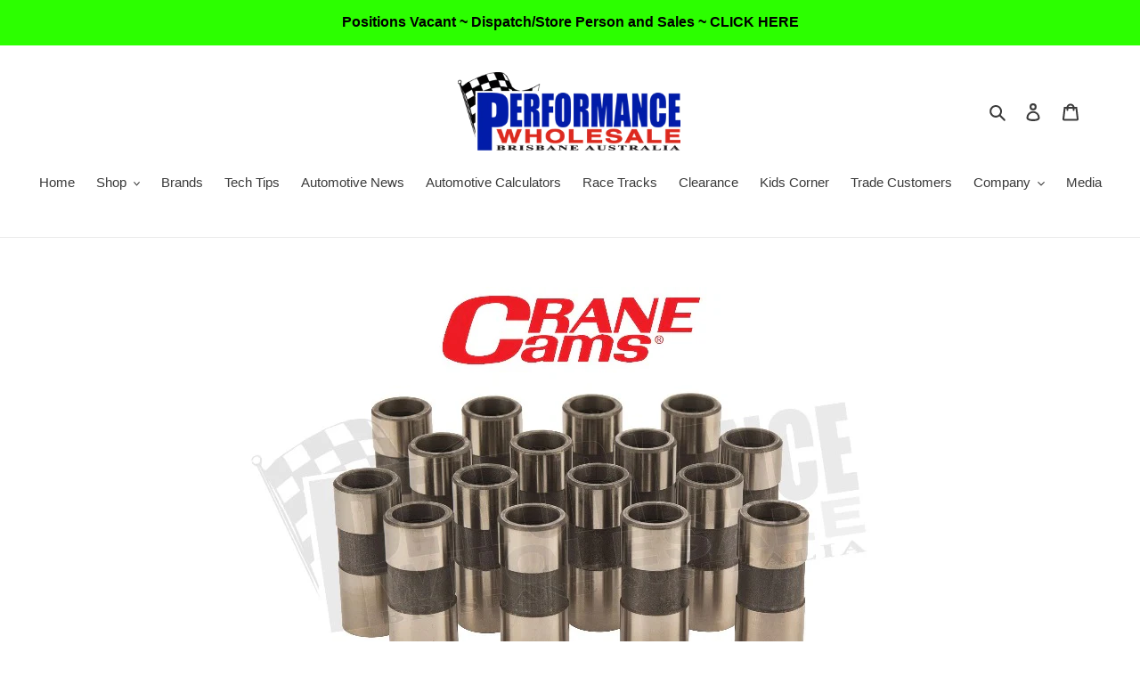

--- FILE ---
content_type: text/html; charset=utf-8
request_url: https://performancewholesale.com.au/products/crane-cams-mechanical-flat-tappet-lifters-suit-holden-v8-253-308
body_size: 44376
content:
<!doctype html>
<html class="no-js" lang="en">
<head>
  <meta charset="utf-8">
  <meta http-equiv="X-UA-Compatible" content="IE=edge,chrome=1">
  <meta name="viewport" content="width=device-width,initial-scale=1">
  <meta name="theme-color" content="#3a3a3a">

  <link rel="preconnect" href="https://cdn.shopify.com" crossorigin>
  <link rel="preconnect" href="https://fonts.shopify.com" crossorigin>
  <link rel="preconnect" href="https://monorail-edge.shopifysvc.com"><link rel="preload" href="//performancewholesale.com.au/cdn/shop/t/1/assets/theme.css?v=166253905060456944951599674387" as="style">
  <link rel="preload" as="font" href="" type="font/woff2" crossorigin>
  <link rel="preload" as="font" href="" type="font/woff2" crossorigin>
  <link rel="preload" as="font" href="" type="font/woff2" crossorigin>
  <link rel="preload" href="//performancewholesale.com.au/cdn/shop/t/1/assets/theme.js?v=15234462999925828271599674387" as="script">
  <link rel="preload" href="//performancewholesale.com.au/cdn/shop/t/1/assets/lazysizes.js?v=63098554868324070131599674386" as="script"><link rel="canonical" href="https://performancewholesale.com.au/products/crane-cams-mechanical-flat-tappet-lifters-suit-holden-v8-253-308"><link rel="shortcut icon" href="//performancewholesale.com.au/cdn/shop/files/1_PWA_logo_-_no_background_c66fb2d5-802b-4973-b83f-d0d3a9a92ebf_32x32.png?v=1733797280" type="image/png"><title>Crane Cams Mechanical Flat Tappet Lifters Suit Holden V8 253-308
&ndash; Performance Wholesale PTY LTD</title><meta name="description" content="Crane Cams Mechanical / Solid Flat Tappet Lifters Suit Holden V8 253-308 Part # 99250-16 Lifter Style: Mechanical flat tappet Lifter Outside Diameter (in): 0.842 in. Lifter Offset: None Quantity: Sold as a set of 16 Maximum RPM: 8,500 rpm Crane mechanical lifters are manufactured from premium-grade alloyed materials se"><!-- /snippets/social-meta-tags.liquid -->




<meta property="og:site_name" content="Performance Wholesale PTY LTD">
<meta property="og:url" content="https://performancewholesale.com.au/products/crane-cams-mechanical-flat-tappet-lifters-suit-holden-v8-253-308">
<meta property="og:title" content="Crane Cams Mechanical Flat Tappet Lifters Suit Holden V8 253-308">
<meta property="og:type" content="product">
<meta property="og:description" content="Crane Cams Mechanical / Solid Flat Tappet Lifters Suit Holden V8 253-308 Part # 99250-16 Lifter Style: Mechanical flat tappet Lifter Outside Diameter (in): 0.842 in. Lifter Offset: None Quantity: Sold as a set of 16 Maximum RPM: 8,500 rpm Crane mechanical lifters are manufactured from premium-grade alloyed materials se">

  <meta property="og:price:amount" content="272.86">
  <meta property="og:price:currency" content="AUD">

<meta property="og:image" content="http://performancewholesale.com.au/cdn/shop/products/CraneCamsMechanicalFlatTappetLiftersSuitHoldenV8253-30899250-16performancewholesale_1200x1200.jpg?v=1753279226">
<meta property="og:image:secure_url" content="https://performancewholesale.com.au/cdn/shop/products/CraneCamsMechanicalFlatTappetLiftersSuitHoldenV8253-30899250-16performancewholesale_1200x1200.jpg?v=1753279226">


  <meta name="twitter:site" content="@PerformanceWho2">

<meta name="twitter:card" content="summary_large_image">
<meta name="twitter:title" content="Crane Cams Mechanical Flat Tappet Lifters Suit Holden V8 253-308">
<meta name="twitter:description" content="Crane Cams Mechanical / Solid Flat Tappet Lifters Suit Holden V8 253-308 Part # 99250-16 Lifter Style: Mechanical flat tappet Lifter Outside Diameter (in): 0.842 in. Lifter Offset: None Quantity: Sold as a set of 16 Maximum RPM: 8,500 rpm Crane mechanical lifters are manufactured from premium-grade alloyed materials se">

  
<style data-shopify>
:root {
    --color-text: #3a3a3a;
    --color-text-rgb: 58, 58, 58;
    --color-body-text: #333232;
    --color-sale-text: #ea0606;
    --color-small-button-text-border: #3a3a3a;
    --color-text-field: #ffffff;
    --color-text-field-text: #000000;
    --color-text-field-text-rgb: 0, 0, 0;

    --color-btn-primary: #3a3a3a;
    --color-btn-primary-darker: #212121;
    --color-btn-primary-text: #ffffff;

    --color-blankstate: rgba(51, 50, 50, 0.35);
    --color-blankstate-border: rgba(51, 50, 50, 0.2);
    --color-blankstate-background: rgba(51, 50, 50, 0.1);

    --color-text-focus:#606060;
    --color-overlay-text-focus:#e6e6e6;
    --color-btn-primary-focus:#606060;
    --color-btn-social-focus:#d2d2d2;
    --color-small-button-text-border-focus:#606060;
    --predictive-search-focus:#f2f2f2;

    --color-body: #ffffff;
    --color-bg: #ffffff;
    --color-bg-rgb: 255, 255, 255;
    --color-bg-alt: rgba(51, 50, 50, 0.05);
    --color-bg-currency-selector: rgba(51, 50, 50, 0.2);

    --color-overlay-title-text: #ffffff;
    --color-image-overlay: #685858;
    --color-image-overlay-rgb: 104, 88, 88;--opacity-image-overlay: 0.4;--hover-overlay-opacity: 0.8;

    --color-border: #ebebeb;
    --color-border-form: #cccccc;
    --color-border-form-darker: #b3b3b3;

    --svg-select-icon: url(//performancewholesale.com.au/cdn/shop/t/1/assets/ico-select.svg?v=29003672709104678581595483161);
    --slick-img-url: url(//performancewholesale.com.au/cdn/shop/t/1/assets/ajax-loader.gif?v=41356863302472015721595483146);

    --font-weight-body--bold: 700;
    --font-weight-body--bolder: 700;

    --font-stack-header: Helvetica, Arial, sans-serif;
    --font-style-header: normal;
    --font-weight-header: 700;

    --font-stack-body: Helvetica, Arial, sans-serif;
    --font-style-body: normal;
    --font-weight-body: 400;

    --font-size-header: 26;

    --font-size-base: 15;

    --font-h1-desktop: 35;
    --font-h1-mobile: 32;
    --font-h2-desktop: 20;
    --font-h2-mobile: 18;
    --font-h3-mobile: 20;
    --font-h4-desktop: 17;
    --font-h4-mobile: 15;
    --font-h5-desktop: 15;
    --font-h5-mobile: 13;
    --font-h6-desktop: 14;
    --font-h6-mobile: 12;

    --font-mega-title-large-desktop: 65;

    --font-rich-text-large: 17;
    --font-rich-text-small: 13;

    
--color-video-bg: #f2f2f2;

    
    --global-color-image-loader-primary: rgba(58, 58, 58, 0.06);
    --global-color-image-loader-secondary: rgba(58, 58, 58, 0.12);
  }
</style>


  <style>*,::after,::before{box-sizing:border-box}body{margin:0}body,html{background-color:var(--color-body)}body,button{font-size:calc(var(--font-size-base) * 1px);font-family:var(--font-stack-body);font-style:var(--font-style-body);font-weight:var(--font-weight-body);color:var(--color-text);line-height:1.5}body,button{-webkit-font-smoothing:antialiased;-webkit-text-size-adjust:100%}.border-bottom{border-bottom:1px solid var(--color-border)}.btn--link{background-color:transparent;border:0;margin:0;color:var(--color-text);text-align:left}.text-right{text-align:right}.icon{display:inline-block;width:20px;height:20px;vertical-align:middle;fill:currentColor}.icon__fallback-text,.visually-hidden{position:absolute!important;overflow:hidden;clip:rect(0 0 0 0);height:1px;width:1px;margin:-1px;padding:0;border:0}svg.icon:not(.icon--full-color) circle,svg.icon:not(.icon--full-color) ellipse,svg.icon:not(.icon--full-color) g,svg.icon:not(.icon--full-color) line,svg.icon:not(.icon--full-color) path,svg.icon:not(.icon--full-color) polygon,svg.icon:not(.icon--full-color) polyline,svg.icon:not(.icon--full-color) rect,symbol.icon:not(.icon--full-color) circle,symbol.icon:not(.icon--full-color) ellipse,symbol.icon:not(.icon--full-color) g,symbol.icon:not(.icon--full-color) line,symbol.icon:not(.icon--full-color) path,symbol.icon:not(.icon--full-color) polygon,symbol.icon:not(.icon--full-color) polyline,symbol.icon:not(.icon--full-color) rect{fill:inherit;stroke:inherit}li{list-style:none}.list--inline{padding:0;margin:0}.list--inline>li{display:inline-block;margin-bottom:0;vertical-align:middle}a{color:var(--color-text);text-decoration:none}.h1,.h2,h1,h2{margin:0 0 17.5px;font-family:var(--font-stack-header);font-style:var(--font-style-header);font-weight:var(--font-weight-header);line-height:1.2;overflow-wrap:break-word;word-wrap:break-word}.h1 a,.h2 a,h1 a,h2 a{color:inherit;text-decoration:none;font-weight:inherit}.h1,h1{font-size:calc(((var(--font-h1-desktop))/ (var(--font-size-base))) * 1em);text-transform:none;letter-spacing:0}@media only screen and (max-width:749px){.h1,h1{font-size:calc(((var(--font-h1-mobile))/ (var(--font-size-base))) * 1em)}}.h2,h2{font-size:calc(((var(--font-h2-desktop))/ (var(--font-size-base))) * 1em);text-transform:uppercase;letter-spacing:.1em}@media only screen and (max-width:749px){.h2,h2{font-size:calc(((var(--font-h2-mobile))/ (var(--font-size-base))) * 1em)}}p{color:var(--color-body-text);margin:0 0 19.44444px}@media only screen and (max-width:749px){p{font-size:calc(((var(--font-size-base) - 1)/ (var(--font-size-base))) * 1em)}}p:last-child{margin-bottom:0}@media only screen and (max-width:749px){.small--hide{display:none!important}}.grid{list-style:none;margin:0;padding:0;margin-left:-30px}.grid::after{content:'';display:table;clear:both}@media only screen and (max-width:749px){.grid{margin-left:-22px}}.grid::after{content:'';display:table;clear:both}.grid--no-gutters{margin-left:0}.grid--no-gutters .grid__item{padding-left:0}.grid--table{display:table;table-layout:fixed;width:100%}.grid--table>.grid__item{float:none;display:table-cell;vertical-align:middle}.grid__item{float:left;padding-left:30px;width:100%}@media only screen and (max-width:749px){.grid__item{padding-left:22px}}.grid__item[class*="--push"]{position:relative}@media only screen and (min-width:750px){.medium-up--one-quarter{width:25%}.medium-up--push-one-third{width:33.33%}.medium-up--one-half{width:50%}.medium-up--push-one-third{left:33.33%;position:relative}}.site-header{position:relative;background-color:var(--color-body)}@media only screen and (max-width:749px){.site-header{border-bottom:1px solid var(--color-border)}}@media only screen and (min-width:750px){.site-header{padding:0 55px}.site-header.logo--center{padding-top:30px}}.site-header__logo{margin:15px 0}.logo-align--center .site-header__logo{text-align:center;margin:0 auto}@media only screen and (max-width:749px){.logo-align--center .site-header__logo{text-align:left;margin:15px 0}}@media only screen and (max-width:749px){.site-header__logo{padding-left:22px;text-align:left}.site-header__logo img{margin:0}}.site-header__logo-link{display:inline-block;word-break:break-word}@media only screen and (min-width:750px){.logo-align--center .site-header__logo-link{margin:0 auto}}.site-header__logo-image{display:block}@media only screen and (min-width:750px){.site-header__logo-image{margin:0 auto}}.site-header__logo-image img{width:100%}.site-header__logo-image--centered img{margin:0 auto}.site-header__logo img{display:block}.site-header__icons{position:relative;white-space:nowrap}@media only screen and (max-width:749px){.site-header__icons{width:auto;padding-right:13px}.site-header__icons .btn--link,.site-header__icons .site-header__cart{font-size:calc(((var(--font-size-base))/ (var(--font-size-base))) * 1em)}}.site-header__icons-wrapper{position:relative;display:-webkit-flex;display:-ms-flexbox;display:flex;width:100%;-ms-flex-align:center;-webkit-align-items:center;-moz-align-items:center;-ms-align-items:center;-o-align-items:center;align-items:center;-webkit-justify-content:flex-end;-ms-justify-content:flex-end;justify-content:flex-end}.site-header__account,.site-header__cart,.site-header__search{position:relative}.site-header__search.site-header__icon{display:none}@media only screen and (min-width:1400px){.site-header__search.site-header__icon{display:block}}.site-header__search-toggle{display:block}@media only screen and (min-width:750px){.site-header__account,.site-header__cart{padding:10px 11px}}.site-header__cart-title,.site-header__search-title{position:absolute!important;overflow:hidden;clip:rect(0 0 0 0);height:1px;width:1px;margin:-1px;padding:0;border:0;display:block;vertical-align:middle}.site-header__cart-title{margin-right:3px}.site-header__cart-count{display:flex;align-items:center;justify-content:center;position:absolute;right:.4rem;top:.2rem;font-weight:700;background-color:var(--color-btn-primary);color:var(--color-btn-primary-text);border-radius:50%;min-width:1em;height:1em}.site-header__cart-count span{font-family:HelveticaNeue,"Helvetica Neue",Helvetica,Arial,sans-serif;font-size:calc(11em / 16);line-height:1}@media only screen and (max-width:749px){.site-header__cart-count{top:calc(7em / 16);right:0;border-radius:50%;min-width:calc(19em / 16);height:calc(19em / 16)}}@media only screen and (max-width:749px){.site-header__cart-count span{padding:.25em calc(6em / 16);font-size:12px}}.site-header__menu{display:none}@media only screen and (max-width:749px){.site-header__icon{display:inline-block;vertical-align:middle;padding:10px 11px;margin:0}}@media only screen and (min-width:750px){.site-header__icon .icon-search{margin-right:3px}}.announcement-bar{z-index:10;position:relative;text-align:center;border-bottom:1px solid transparent;padding:2px}.announcement-bar__link{display:block}.announcement-bar__message{display:block;padding:11px 22px;font-size:calc(((16)/ (var(--font-size-base))) * 1em);font-weight:var(--font-weight-header)}@media only screen and (min-width:750px){.announcement-bar__message{padding-left:55px;padding-right:55px}}.site-nav{position:relative;padding:0;text-align:center;margin:25px 0}.site-nav a{padding:3px 10px}.site-nav__link{display:block;white-space:nowrap}.site-nav--centered .site-nav__link{padding-top:0}.site-nav__link .icon-chevron-down{width:calc(8em / 16);height:calc(8em / 16);margin-left:.5rem}.site-nav__label{border-bottom:1px solid transparent}.site-nav__link--active .site-nav__label{border-bottom-color:var(--color-text)}.site-nav__link--button{border:none;background-color:transparent;padding:3px 10px}.site-header__mobile-nav{z-index:11;position:relative;background-color:var(--color-body)}@media only screen and (max-width:749px){.site-header__mobile-nav{display:-webkit-flex;display:-ms-flexbox;display:flex;width:100%;-ms-flex-align:center;-webkit-align-items:center;-moz-align-items:center;-ms-align-items:center;-o-align-items:center;align-items:center}}.mobile-nav--open .icon-close{display:none}.main-content{opacity:0}.main-content .shopify-section{display:none}.main-content .shopify-section:first-child{display:inherit}.critical-hidden{display:none}</style>

  <script>
    window.performance.mark('debut:theme_stylesheet_loaded.start');

    function onLoadStylesheet() {
      performance.mark('debut:theme_stylesheet_loaded.end');
      performance.measure('debut:theme_stylesheet_loaded', 'debut:theme_stylesheet_loaded.start', 'debut:theme_stylesheet_loaded.end');

      var url = "//performancewholesale.com.au/cdn/shop/t/1/assets/theme.css?v=166253905060456944951599674387";
      var link = document.querySelector('link[href="' + url + '"]');
      link.loaded = true;
      link.dispatchEvent(new Event('load'));
    }
  </script>

  <link rel="stylesheet" href="//performancewholesale.com.au/cdn/shop/t/1/assets/theme.css?v=166253905060456944951599674387" type="text/css" media="print" onload="this.media='all';onLoadStylesheet()">

  <style>
    
    
    
    
    
    
  </style>

  <script>
    var theme = {
      breakpoints: {
        medium: 750,
        large: 990,
        widescreen: 1400
      },
      strings: {
        addToCart: "Add to cart",
        soldOut: "Sold out",
        unavailable: "Unavailable",
        regularPrice: "Regular price",
        salePrice: "Sale price",
        sale: "Sale",
        fromLowestPrice: "from [price]",
        vendor: "Vendor",
        showMore: "Show More",
        showLess: "Show Less",
        searchFor: "Search for",
        addressError: "Error looking up that address",
        addressNoResults: "No results for that address",
        addressQueryLimit: "You have exceeded the Google API usage limit. Consider upgrading to a \u003ca href=\"https:\/\/developers.google.com\/maps\/premium\/usage-limits\"\u003ePremium Plan\u003c\/a\u003e.",
        authError: "There was a problem authenticating your Google Maps account.",
        newWindow: "Opens in a new window.",
        external: "Opens external website.",
        newWindowExternal: "Opens external website in a new window.",
        removeLabel: "Remove [product]",
        update: "Update",
        quantity: "Quantity",
        discountedTotal: "Discounted total",
        regularTotal: "Regular total",
        priceColumn: "See Price column for discount details.",
        quantityMinimumMessage: "Quantity must be 1 or more",
        cartError: "There was an error while updating your cart. Please try again.",
        removedItemMessage: "Removed \u003cspan class=\"cart__removed-product-details\"\u003e([quantity]) [link]\u003c\/span\u003e from your cart.",
        unitPrice: "Unit price",
        unitPriceSeparator: "per",
        oneCartCount: "1 item",
        otherCartCount: "[count] items",
        quantityLabel: "Quantity: [count]",
        products: "Products",
        loading: "Loading",
        number_of_results: "[result_number] of [results_count]",
        number_of_results_found: "[results_count] results found",
        one_result_found: "1 result found"
      },
      moneyFormat: "${{amount}}",
      moneyFormatWithCurrency: "${{amount}} AUD",
      settings: {
        predictiveSearchEnabled: true,
        predictiveSearchShowPrice: true,
        predictiveSearchShowVendor: true
      },
      stylesheet: "//performancewholesale.com.au/cdn/shop/t/1/assets/theme.css?v=166253905060456944951599674387"
    }

    document.documentElement.className = document.documentElement.className.replace('no-js', 'js');
  </script><script src="//performancewholesale.com.au/cdn/shop/t/1/assets/theme.js?v=15234462999925828271599674387" defer="defer"></script>
  <script src="//performancewholesale.com.au/cdn/shop/t/1/assets/lazysizes.js?v=63098554868324070131599674386" async="async"></script>

  <script type="text/javascript">
    if (window.MSInputMethodContext && document.documentMode) {
      var scripts = document.getElementsByTagName('script')[0];
      var polyfill = document.createElement("script");
      polyfill.defer = true;
      polyfill.src = "//performancewholesale.com.au/cdn/shop/t/1/assets/ie11CustomProperties.min.js?v=146208399201472936201599674385";

      scripts.parentNode.insertBefore(polyfill, scripts);
    }
  </script>

  <script>window.performance && window.performance.mark && window.performance.mark('shopify.content_for_header.start');</script><meta name="robots" content="noindex,nofollow">
<meta name="google-site-verification" content="XJgfWSbpfpIy-gZbVeBvO0EUKVpBnDAm5hRPphInaMk">
<meta id="shopify-digital-wallet" name="shopify-digital-wallet" content="/44153438368/digital_wallets/dialog">
<meta name="shopify-checkout-api-token" content="ddeb9ace60c604aaf6fcc1f0dbcda065">
<meta id="in-context-paypal-metadata" data-shop-id="44153438368" data-venmo-supported="false" data-environment="production" data-locale="en_US" data-paypal-v4="true" data-currency="AUD">
<link rel="alternate" type="application/json+oembed" href="https://performancewholesale.com.au/products/crane-cams-mechanical-flat-tappet-lifters-suit-holden-v8-253-308.oembed">
<script async="async" src="/checkouts/internal/preloads.js?locale=en-AU"></script>
<link rel="preconnect" href="https://shop.app" crossorigin="anonymous">
<script async="async" src="https://shop.app/checkouts/internal/preloads.js?locale=en-AU&shop_id=44153438368" crossorigin="anonymous"></script>
<script id="apple-pay-shop-capabilities" type="application/json">{"shopId":44153438368,"countryCode":"AU","currencyCode":"AUD","merchantCapabilities":["supports3DS"],"merchantId":"gid:\/\/shopify\/Shop\/44153438368","merchantName":"Performance Wholesale PTY LTD","requiredBillingContactFields":["postalAddress","email","phone"],"requiredShippingContactFields":["postalAddress","email","phone"],"shippingType":"shipping","supportedNetworks":["visa","masterCard","amex","jcb"],"total":{"type":"pending","label":"Performance Wholesale PTY LTD","amount":"1.00"},"shopifyPaymentsEnabled":true,"supportsSubscriptions":true}</script>
<script id="shopify-features" type="application/json">{"accessToken":"ddeb9ace60c604aaf6fcc1f0dbcda065","betas":["rich-media-storefront-analytics"],"domain":"performancewholesale.com.au","predictiveSearch":true,"shopId":44153438368,"locale":"en"}</script>
<script>var Shopify = Shopify || {};
Shopify.shop = "performance-wholesale-pty-ltd.myshopify.com";
Shopify.locale = "en";
Shopify.currency = {"active":"AUD","rate":"1.0"};
Shopify.country = "AU";
Shopify.theme = {"name":"Debut","id":105806233760,"schema_name":"Debut","schema_version":"17.3.0","theme_store_id":796,"role":"main"};
Shopify.theme.handle = "null";
Shopify.theme.style = {"id":null,"handle":null};
Shopify.cdnHost = "performancewholesale.com.au/cdn";
Shopify.routes = Shopify.routes || {};
Shopify.routes.root = "/";</script>
<script type="module">!function(o){(o.Shopify=o.Shopify||{}).modules=!0}(window);</script>
<script>!function(o){function n(){var o=[];function n(){o.push(Array.prototype.slice.apply(arguments))}return n.q=o,n}var t=o.Shopify=o.Shopify||{};t.loadFeatures=n(),t.autoloadFeatures=n()}(window);</script>
<script>
  window.ShopifyPay = window.ShopifyPay || {};
  window.ShopifyPay.apiHost = "shop.app\/pay";
  window.ShopifyPay.redirectState = null;
</script>
<script id="shop-js-analytics" type="application/json">{"pageType":"product"}</script>
<script defer="defer" async type="module" src="//performancewholesale.com.au/cdn/shopifycloud/shop-js/modules/v2/client.init-shop-cart-sync_BN7fPSNr.en.esm.js"></script>
<script defer="defer" async type="module" src="//performancewholesale.com.au/cdn/shopifycloud/shop-js/modules/v2/chunk.common_Cbph3Kss.esm.js"></script>
<script defer="defer" async type="module" src="//performancewholesale.com.au/cdn/shopifycloud/shop-js/modules/v2/chunk.modal_DKumMAJ1.esm.js"></script>
<script type="module">
  await import("//performancewholesale.com.au/cdn/shopifycloud/shop-js/modules/v2/client.init-shop-cart-sync_BN7fPSNr.en.esm.js");
await import("//performancewholesale.com.au/cdn/shopifycloud/shop-js/modules/v2/chunk.common_Cbph3Kss.esm.js");
await import("//performancewholesale.com.au/cdn/shopifycloud/shop-js/modules/v2/chunk.modal_DKumMAJ1.esm.js");

  window.Shopify.SignInWithShop?.initShopCartSync?.({"fedCMEnabled":true,"windoidEnabled":true});

</script>
<script>
  window.Shopify = window.Shopify || {};
  if (!window.Shopify.featureAssets) window.Shopify.featureAssets = {};
  window.Shopify.featureAssets['shop-js'] = {"shop-cart-sync":["modules/v2/client.shop-cart-sync_CJVUk8Jm.en.esm.js","modules/v2/chunk.common_Cbph3Kss.esm.js","modules/v2/chunk.modal_DKumMAJ1.esm.js"],"init-fed-cm":["modules/v2/client.init-fed-cm_7Fvt41F4.en.esm.js","modules/v2/chunk.common_Cbph3Kss.esm.js","modules/v2/chunk.modal_DKumMAJ1.esm.js"],"init-shop-email-lookup-coordinator":["modules/v2/client.init-shop-email-lookup-coordinator_Cc088_bR.en.esm.js","modules/v2/chunk.common_Cbph3Kss.esm.js","modules/v2/chunk.modal_DKumMAJ1.esm.js"],"init-windoid":["modules/v2/client.init-windoid_hPopwJRj.en.esm.js","modules/v2/chunk.common_Cbph3Kss.esm.js","modules/v2/chunk.modal_DKumMAJ1.esm.js"],"shop-button":["modules/v2/client.shop-button_B0jaPSNF.en.esm.js","modules/v2/chunk.common_Cbph3Kss.esm.js","modules/v2/chunk.modal_DKumMAJ1.esm.js"],"shop-cash-offers":["modules/v2/client.shop-cash-offers_DPIskqss.en.esm.js","modules/v2/chunk.common_Cbph3Kss.esm.js","modules/v2/chunk.modal_DKumMAJ1.esm.js"],"shop-toast-manager":["modules/v2/client.shop-toast-manager_CK7RT69O.en.esm.js","modules/v2/chunk.common_Cbph3Kss.esm.js","modules/v2/chunk.modal_DKumMAJ1.esm.js"],"init-shop-cart-sync":["modules/v2/client.init-shop-cart-sync_BN7fPSNr.en.esm.js","modules/v2/chunk.common_Cbph3Kss.esm.js","modules/v2/chunk.modal_DKumMAJ1.esm.js"],"init-customer-accounts-sign-up":["modules/v2/client.init-customer-accounts-sign-up_CfPf4CXf.en.esm.js","modules/v2/client.shop-login-button_DeIztwXF.en.esm.js","modules/v2/chunk.common_Cbph3Kss.esm.js","modules/v2/chunk.modal_DKumMAJ1.esm.js"],"pay-button":["modules/v2/client.pay-button_CgIwFSYN.en.esm.js","modules/v2/chunk.common_Cbph3Kss.esm.js","modules/v2/chunk.modal_DKumMAJ1.esm.js"],"init-customer-accounts":["modules/v2/client.init-customer-accounts_DQ3x16JI.en.esm.js","modules/v2/client.shop-login-button_DeIztwXF.en.esm.js","modules/v2/chunk.common_Cbph3Kss.esm.js","modules/v2/chunk.modal_DKumMAJ1.esm.js"],"avatar":["modules/v2/client.avatar_BTnouDA3.en.esm.js"],"init-shop-for-new-customer-accounts":["modules/v2/client.init-shop-for-new-customer-accounts_CsZy_esa.en.esm.js","modules/v2/client.shop-login-button_DeIztwXF.en.esm.js","modules/v2/chunk.common_Cbph3Kss.esm.js","modules/v2/chunk.modal_DKumMAJ1.esm.js"],"shop-follow-button":["modules/v2/client.shop-follow-button_BRMJjgGd.en.esm.js","modules/v2/chunk.common_Cbph3Kss.esm.js","modules/v2/chunk.modal_DKumMAJ1.esm.js"],"checkout-modal":["modules/v2/client.checkout-modal_B9Drz_yf.en.esm.js","modules/v2/chunk.common_Cbph3Kss.esm.js","modules/v2/chunk.modal_DKumMAJ1.esm.js"],"shop-login-button":["modules/v2/client.shop-login-button_DeIztwXF.en.esm.js","modules/v2/chunk.common_Cbph3Kss.esm.js","modules/v2/chunk.modal_DKumMAJ1.esm.js"],"lead-capture":["modules/v2/client.lead-capture_DXYzFM3R.en.esm.js","modules/v2/chunk.common_Cbph3Kss.esm.js","modules/v2/chunk.modal_DKumMAJ1.esm.js"],"shop-login":["modules/v2/client.shop-login_CA5pJqmO.en.esm.js","modules/v2/chunk.common_Cbph3Kss.esm.js","modules/v2/chunk.modal_DKumMAJ1.esm.js"],"payment-terms":["modules/v2/client.payment-terms_BxzfvcZJ.en.esm.js","modules/v2/chunk.common_Cbph3Kss.esm.js","modules/v2/chunk.modal_DKumMAJ1.esm.js"]};
</script>
<script>(function() {
  var isLoaded = false;
  function asyncLoad() {
    if (isLoaded) return;
    isLoaded = true;
    var urls = ["https:\/\/salespop.conversionbear.com\/script?app=salespop\u0026shop=performance-wholesale-pty-ltd.myshopify.com","https:\/\/zooomyapps.com\/wishlist\/ZooomyOrders.js?shop=performance-wholesale-pty-ltd.myshopify.com","https:\/\/static-us.afterpay.com\/shopify\/afterpay-attract\/afterpay-attract-widget.js?shop=performance-wholesale-pty-ltd.myshopify.com","https:\/\/cdn.nfcube.com\/instafeed-bc46a24a6e5cd81a05bc68704b152c62.js?shop=performance-wholesale-pty-ltd.myshopify.com"];
    for (var i = 0; i < urls.length; i++) {
      var s = document.createElement('script');
      s.type = 'text/javascript';
      s.async = true;
      s.src = urls[i];
      var x = document.getElementsByTagName('script')[0];
      x.parentNode.insertBefore(s, x);
    }
  };
  if(window.attachEvent) {
    window.attachEvent('onload', asyncLoad);
  } else {
    window.addEventListener('load', asyncLoad, false);
  }
})();</script>
<script id="__st">var __st={"a":44153438368,"offset":36000,"reqid":"279bb572-a114-417f-9f97-5fe574f2b6d1-1769846610","pageurl":"performancewholesale.com.au\/products\/crane-cams-mechanical-flat-tappet-lifters-suit-holden-v8-253-308","u":"7e6febc5e5d4","p":"product","rtyp":"product","rid":6598041796768};</script>
<script>window.ShopifyPaypalV4VisibilityTracking = true;</script>
<script id="captcha-bootstrap">!function(){'use strict';const t='contact',e='account',n='new_comment',o=[[t,t],['blogs',n],['comments',n],[t,'customer']],c=[[e,'customer_login'],[e,'guest_login'],[e,'recover_customer_password'],[e,'create_customer']],r=t=>t.map((([t,e])=>`form[action*='/${t}']:not([data-nocaptcha='true']) input[name='form_type'][value='${e}']`)).join(','),a=t=>()=>t?[...document.querySelectorAll(t)].map((t=>t.form)):[];function s(){const t=[...o],e=r(t);return a(e)}const i='password',u='form_key',d=['recaptcha-v3-token','g-recaptcha-response','h-captcha-response',i],f=()=>{try{return window.sessionStorage}catch{return}},m='__shopify_v',_=t=>t.elements[u];function p(t,e,n=!1){try{const o=window.sessionStorage,c=JSON.parse(o.getItem(e)),{data:r}=function(t){const{data:e,action:n}=t;return t[m]||n?{data:e,action:n}:{data:t,action:n}}(c);for(const[e,n]of Object.entries(r))t.elements[e]&&(t.elements[e].value=n);n&&o.removeItem(e)}catch(o){console.error('form repopulation failed',{error:o})}}const l='form_type',E='cptcha';function T(t){t.dataset[E]=!0}const w=window,h=w.document,L='Shopify',v='ce_forms',y='captcha';let A=!1;((t,e)=>{const n=(g='f06e6c50-85a8-45c8-87d0-21a2b65856fe',I='https://cdn.shopify.com/shopifycloud/storefront-forms-hcaptcha/ce_storefront_forms_captcha_hcaptcha.v1.5.2.iife.js',D={infoText:'Protected by hCaptcha',privacyText:'Privacy',termsText:'Terms'},(t,e,n)=>{const o=w[L][v],c=o.bindForm;if(c)return c(t,g,e,D).then(n);var r;o.q.push([[t,g,e,D],n]),r=I,A||(h.body.append(Object.assign(h.createElement('script'),{id:'captcha-provider',async:!0,src:r})),A=!0)});var g,I,D;w[L]=w[L]||{},w[L][v]=w[L][v]||{},w[L][v].q=[],w[L][y]=w[L][y]||{},w[L][y].protect=function(t,e){n(t,void 0,e),T(t)},Object.freeze(w[L][y]),function(t,e,n,w,h,L){const[v,y,A,g]=function(t,e,n){const i=e?o:[],u=t?c:[],d=[...i,...u],f=r(d),m=r(i),_=r(d.filter((([t,e])=>n.includes(e))));return[a(f),a(m),a(_),s()]}(w,h,L),I=t=>{const e=t.target;return e instanceof HTMLFormElement?e:e&&e.form},D=t=>v().includes(t);t.addEventListener('submit',(t=>{const e=I(t);if(!e)return;const n=D(e)&&!e.dataset.hcaptchaBound&&!e.dataset.recaptchaBound,o=_(e),c=g().includes(e)&&(!o||!o.value);(n||c)&&t.preventDefault(),c&&!n&&(function(t){try{if(!f())return;!function(t){const e=f();if(!e)return;const n=_(t);if(!n)return;const o=n.value;o&&e.removeItem(o)}(t);const e=Array.from(Array(32),(()=>Math.random().toString(36)[2])).join('');!function(t,e){_(t)||t.append(Object.assign(document.createElement('input'),{type:'hidden',name:u})),t.elements[u].value=e}(t,e),function(t,e){const n=f();if(!n)return;const o=[...t.querySelectorAll(`input[type='${i}']`)].map((({name:t})=>t)),c=[...d,...o],r={};for(const[a,s]of new FormData(t).entries())c.includes(a)||(r[a]=s);n.setItem(e,JSON.stringify({[m]:1,action:t.action,data:r}))}(t,e)}catch(e){console.error('failed to persist form',e)}}(e),e.submit())}));const S=(t,e)=>{t&&!t.dataset[E]&&(n(t,e.some((e=>e===t))),T(t))};for(const o of['focusin','change'])t.addEventListener(o,(t=>{const e=I(t);D(e)&&S(e,y())}));const B=e.get('form_key'),M=e.get(l),P=B&&M;t.addEventListener('DOMContentLoaded',(()=>{const t=y();if(P)for(const e of t)e.elements[l].value===M&&p(e,B);[...new Set([...A(),...v().filter((t=>'true'===t.dataset.shopifyCaptcha))])].forEach((e=>S(e,t)))}))}(h,new URLSearchParams(w.location.search),n,t,e,['guest_login'])})(!0,!0)}();</script>
<script integrity="sha256-4kQ18oKyAcykRKYeNunJcIwy7WH5gtpwJnB7kiuLZ1E=" data-source-attribution="shopify.loadfeatures" defer="defer" src="//performancewholesale.com.au/cdn/shopifycloud/storefront/assets/storefront/load_feature-a0a9edcb.js" crossorigin="anonymous"></script>
<script crossorigin="anonymous" defer="defer" src="//performancewholesale.com.au/cdn/shopifycloud/storefront/assets/shopify_pay/storefront-65b4c6d7.js?v=20250812"></script>
<script data-source-attribution="shopify.dynamic_checkout.dynamic.init">var Shopify=Shopify||{};Shopify.PaymentButton=Shopify.PaymentButton||{isStorefrontPortableWallets:!0,init:function(){window.Shopify.PaymentButton.init=function(){};var t=document.createElement("script");t.src="https://performancewholesale.com.au/cdn/shopifycloud/portable-wallets/latest/portable-wallets.en.js",t.type="module",document.head.appendChild(t)}};
</script>
<script data-source-attribution="shopify.dynamic_checkout.buyer_consent">
  function portableWalletsHideBuyerConsent(e){var t=document.getElementById("shopify-buyer-consent"),n=document.getElementById("shopify-subscription-policy-button");t&&n&&(t.classList.add("hidden"),t.setAttribute("aria-hidden","true"),n.removeEventListener("click",e))}function portableWalletsShowBuyerConsent(e){var t=document.getElementById("shopify-buyer-consent"),n=document.getElementById("shopify-subscription-policy-button");t&&n&&(t.classList.remove("hidden"),t.removeAttribute("aria-hidden"),n.addEventListener("click",e))}window.Shopify?.PaymentButton&&(window.Shopify.PaymentButton.hideBuyerConsent=portableWalletsHideBuyerConsent,window.Shopify.PaymentButton.showBuyerConsent=portableWalletsShowBuyerConsent);
</script>
<script>
  function portableWalletsCleanup(e){e&&e.src&&console.error("Failed to load portable wallets script "+e.src);var t=document.querySelectorAll("shopify-accelerated-checkout .shopify-payment-button__skeleton, shopify-accelerated-checkout-cart .wallet-cart-button__skeleton"),e=document.getElementById("shopify-buyer-consent");for(let e=0;e<t.length;e++)t[e].remove();e&&e.remove()}function portableWalletsNotLoadedAsModule(e){e instanceof ErrorEvent&&"string"==typeof e.message&&e.message.includes("import.meta")&&"string"==typeof e.filename&&e.filename.includes("portable-wallets")&&(window.removeEventListener("error",portableWalletsNotLoadedAsModule),window.Shopify.PaymentButton.failedToLoad=e,"loading"===document.readyState?document.addEventListener("DOMContentLoaded",window.Shopify.PaymentButton.init):window.Shopify.PaymentButton.init())}window.addEventListener("error",portableWalletsNotLoadedAsModule);
</script>

<script type="module" src="https://performancewholesale.com.au/cdn/shopifycloud/portable-wallets/latest/portable-wallets.en.js" onError="portableWalletsCleanup(this)" crossorigin="anonymous"></script>
<script nomodule>
  document.addEventListener("DOMContentLoaded", portableWalletsCleanup);
</script>

<link id="shopify-accelerated-checkout-styles" rel="stylesheet" media="screen" href="https://performancewholesale.com.au/cdn/shopifycloud/portable-wallets/latest/accelerated-checkout-backwards-compat.css" crossorigin="anonymous">
<style id="shopify-accelerated-checkout-cart">
        #shopify-buyer-consent {
  margin-top: 1em;
  display: inline-block;
  width: 100%;
}

#shopify-buyer-consent.hidden {
  display: none;
}

#shopify-subscription-policy-button {
  background: none;
  border: none;
  padding: 0;
  text-decoration: underline;
  font-size: inherit;
  cursor: pointer;
}

#shopify-subscription-policy-button::before {
  box-shadow: none;
}

      </style>

<script>window.performance && window.performance.mark && window.performance.mark('shopify.content_for_header.end');</script>
<script src="https://cdn.shopify.com/extensions/019c0f0d-335d-746a-9f01-9f7ed61510b6/lb-upsell-233/assets/lb-selleasy.js" type="text/javascript" defer="defer"></script>
<link href="https://monorail-edge.shopifysvc.com" rel="dns-prefetch">
<script>(function(){if ("sendBeacon" in navigator && "performance" in window) {try {var session_token_from_headers = performance.getEntriesByType('navigation')[0].serverTiming.find(x => x.name == '_s').description;} catch {var session_token_from_headers = undefined;}var session_cookie_matches = document.cookie.match(/_shopify_s=([^;]*)/);var session_token_from_cookie = session_cookie_matches && session_cookie_matches.length === 2 ? session_cookie_matches[1] : "";var session_token = session_token_from_headers || session_token_from_cookie || "";function handle_abandonment_event(e) {var entries = performance.getEntries().filter(function(entry) {return /monorail-edge.shopifysvc.com/.test(entry.name);});if (!window.abandonment_tracked && entries.length === 0) {window.abandonment_tracked = true;var currentMs = Date.now();var navigation_start = performance.timing.navigationStart;var payload = {shop_id: 44153438368,url: window.location.href,navigation_start,duration: currentMs - navigation_start,session_token,page_type: "product"};window.navigator.sendBeacon("https://monorail-edge.shopifysvc.com/v1/produce", JSON.stringify({schema_id: "online_store_buyer_site_abandonment/1.1",payload: payload,metadata: {event_created_at_ms: currentMs,event_sent_at_ms: currentMs}}));}}window.addEventListener('pagehide', handle_abandonment_event);}}());</script>
<script id="web-pixels-manager-setup">(function e(e,d,r,n,o){if(void 0===o&&(o={}),!Boolean(null===(a=null===(i=window.Shopify)||void 0===i?void 0:i.analytics)||void 0===a?void 0:a.replayQueue)){var i,a;window.Shopify=window.Shopify||{};var t=window.Shopify;t.analytics=t.analytics||{};var s=t.analytics;s.replayQueue=[],s.publish=function(e,d,r){return s.replayQueue.push([e,d,r]),!0};try{self.performance.mark("wpm:start")}catch(e){}var l=function(){var e={modern:/Edge?\/(1{2}[4-9]|1[2-9]\d|[2-9]\d{2}|\d{4,})\.\d+(\.\d+|)|Firefox\/(1{2}[4-9]|1[2-9]\d|[2-9]\d{2}|\d{4,})\.\d+(\.\d+|)|Chrom(ium|e)\/(9{2}|\d{3,})\.\d+(\.\d+|)|(Maci|X1{2}).+ Version\/(15\.\d+|(1[6-9]|[2-9]\d|\d{3,})\.\d+)([,.]\d+|)( \(\w+\)|)( Mobile\/\w+|) Safari\/|Chrome.+OPR\/(9{2}|\d{3,})\.\d+\.\d+|(CPU[ +]OS|iPhone[ +]OS|CPU[ +]iPhone|CPU IPhone OS|CPU iPad OS)[ +]+(15[._]\d+|(1[6-9]|[2-9]\d|\d{3,})[._]\d+)([._]\d+|)|Android:?[ /-](13[3-9]|1[4-9]\d|[2-9]\d{2}|\d{4,})(\.\d+|)(\.\d+|)|Android.+Firefox\/(13[5-9]|1[4-9]\d|[2-9]\d{2}|\d{4,})\.\d+(\.\d+|)|Android.+Chrom(ium|e)\/(13[3-9]|1[4-9]\d|[2-9]\d{2}|\d{4,})\.\d+(\.\d+|)|SamsungBrowser\/([2-9]\d|\d{3,})\.\d+/,legacy:/Edge?\/(1[6-9]|[2-9]\d|\d{3,})\.\d+(\.\d+|)|Firefox\/(5[4-9]|[6-9]\d|\d{3,})\.\d+(\.\d+|)|Chrom(ium|e)\/(5[1-9]|[6-9]\d|\d{3,})\.\d+(\.\d+|)([\d.]+$|.*Safari\/(?![\d.]+ Edge\/[\d.]+$))|(Maci|X1{2}).+ Version\/(10\.\d+|(1[1-9]|[2-9]\d|\d{3,})\.\d+)([,.]\d+|)( \(\w+\)|)( Mobile\/\w+|) Safari\/|Chrome.+OPR\/(3[89]|[4-9]\d|\d{3,})\.\d+\.\d+|(CPU[ +]OS|iPhone[ +]OS|CPU[ +]iPhone|CPU IPhone OS|CPU iPad OS)[ +]+(10[._]\d+|(1[1-9]|[2-9]\d|\d{3,})[._]\d+)([._]\d+|)|Android:?[ /-](13[3-9]|1[4-9]\d|[2-9]\d{2}|\d{4,})(\.\d+|)(\.\d+|)|Mobile Safari.+OPR\/([89]\d|\d{3,})\.\d+\.\d+|Android.+Firefox\/(13[5-9]|1[4-9]\d|[2-9]\d{2}|\d{4,})\.\d+(\.\d+|)|Android.+Chrom(ium|e)\/(13[3-9]|1[4-9]\d|[2-9]\d{2}|\d{4,})\.\d+(\.\d+|)|Android.+(UC? ?Browser|UCWEB|U3)[ /]?(15\.([5-9]|\d{2,})|(1[6-9]|[2-9]\d|\d{3,})\.\d+)\.\d+|SamsungBrowser\/(5\.\d+|([6-9]|\d{2,})\.\d+)|Android.+MQ{2}Browser\/(14(\.(9|\d{2,})|)|(1[5-9]|[2-9]\d|\d{3,})(\.\d+|))(\.\d+|)|K[Aa][Ii]OS\/(3\.\d+|([4-9]|\d{2,})\.\d+)(\.\d+|)/},d=e.modern,r=e.legacy,n=navigator.userAgent;return n.match(d)?"modern":n.match(r)?"legacy":"unknown"}(),u="modern"===l?"modern":"legacy",c=(null!=n?n:{modern:"",legacy:""})[u],f=function(e){return[e.baseUrl,"/wpm","/b",e.hashVersion,"modern"===e.buildTarget?"m":"l",".js"].join("")}({baseUrl:d,hashVersion:r,buildTarget:u}),m=function(e){var d=e.version,r=e.bundleTarget,n=e.surface,o=e.pageUrl,i=e.monorailEndpoint;return{emit:function(e){var a=e.status,t=e.errorMsg,s=(new Date).getTime(),l=JSON.stringify({metadata:{event_sent_at_ms:s},events:[{schema_id:"web_pixels_manager_load/3.1",payload:{version:d,bundle_target:r,page_url:o,status:a,surface:n,error_msg:t},metadata:{event_created_at_ms:s}}]});if(!i)return console&&console.warn&&console.warn("[Web Pixels Manager] No Monorail endpoint provided, skipping logging."),!1;try{return self.navigator.sendBeacon.bind(self.navigator)(i,l)}catch(e){}var u=new XMLHttpRequest;try{return u.open("POST",i,!0),u.setRequestHeader("Content-Type","text/plain"),u.send(l),!0}catch(e){return console&&console.warn&&console.warn("[Web Pixels Manager] Got an unhandled error while logging to Monorail."),!1}}}}({version:r,bundleTarget:l,surface:e.surface,pageUrl:self.location.href,monorailEndpoint:e.monorailEndpoint});try{o.browserTarget=l,function(e){var d=e.src,r=e.async,n=void 0===r||r,o=e.onload,i=e.onerror,a=e.sri,t=e.scriptDataAttributes,s=void 0===t?{}:t,l=document.createElement("script"),u=document.querySelector("head"),c=document.querySelector("body");if(l.async=n,l.src=d,a&&(l.integrity=a,l.crossOrigin="anonymous"),s)for(var f in s)if(Object.prototype.hasOwnProperty.call(s,f))try{l.dataset[f]=s[f]}catch(e){}if(o&&l.addEventListener("load",o),i&&l.addEventListener("error",i),u)u.appendChild(l);else{if(!c)throw new Error("Did not find a head or body element to append the script");c.appendChild(l)}}({src:f,async:!0,onload:function(){if(!function(){var e,d;return Boolean(null===(d=null===(e=window.Shopify)||void 0===e?void 0:e.analytics)||void 0===d?void 0:d.initialized)}()){var d=window.webPixelsManager.init(e)||void 0;if(d){var r=window.Shopify.analytics;r.replayQueue.forEach((function(e){var r=e[0],n=e[1],o=e[2];d.publishCustomEvent(r,n,o)})),r.replayQueue=[],r.publish=d.publishCustomEvent,r.visitor=d.visitor,r.initialized=!0}}},onerror:function(){return m.emit({status:"failed",errorMsg:"".concat(f," has failed to load")})},sri:function(e){var d=/^sha384-[A-Za-z0-9+/=]+$/;return"string"==typeof e&&d.test(e)}(c)?c:"",scriptDataAttributes:o}),m.emit({status:"loading"})}catch(e){m.emit({status:"failed",errorMsg:(null==e?void 0:e.message)||"Unknown error"})}}})({shopId: 44153438368,storefrontBaseUrl: "https://performancewholesale.com.au",extensionsBaseUrl: "https://extensions.shopifycdn.com/cdn/shopifycloud/web-pixels-manager",monorailEndpoint: "https://monorail-edge.shopifysvc.com/unstable/produce_batch",surface: "storefront-renderer",enabledBetaFlags: ["2dca8a86"],webPixelsConfigList: [{"id":"874643763","configuration":"{\"config\":\"{\\\"pixel_id\\\":\\\"GT-PLW56MR\\\",\\\"target_country\\\":\\\"AU\\\",\\\"gtag_events\\\":[{\\\"type\\\":\\\"purchase\\\",\\\"action_label\\\":\\\"MC-VKJXM2ZCCF\\\"},{\\\"type\\\":\\\"page_view\\\",\\\"action_label\\\":\\\"MC-VKJXM2ZCCF\\\"},{\\\"type\\\":\\\"view_item\\\",\\\"action_label\\\":\\\"MC-VKJXM2ZCCF\\\"}],\\\"enable_monitoring_mode\\\":false}\"}","eventPayloadVersion":"v1","runtimeContext":"OPEN","scriptVersion":"b2a88bafab3e21179ed38636efcd8a93","type":"APP","apiClientId":1780363,"privacyPurposes":[],"dataSharingAdjustments":{"protectedCustomerApprovalScopes":["read_customer_address","read_customer_email","read_customer_name","read_customer_personal_data","read_customer_phone"]}},{"id":"373981491","configuration":"{\"pixel_id\":\"300739951263979\",\"pixel_type\":\"facebook_pixel\",\"metaapp_system_user_token\":\"-\"}","eventPayloadVersion":"v1","runtimeContext":"OPEN","scriptVersion":"ca16bc87fe92b6042fbaa3acc2fbdaa6","type":"APP","apiClientId":2329312,"privacyPurposes":["ANALYTICS","MARKETING","SALE_OF_DATA"],"dataSharingAdjustments":{"protectedCustomerApprovalScopes":["read_customer_address","read_customer_email","read_customer_name","read_customer_personal_data","read_customer_phone"]}},{"id":"329318707","configuration":"{\"accountID\":\"selleasy-metrics-track\"}","eventPayloadVersion":"v1","runtimeContext":"STRICT","scriptVersion":"5aac1f99a8ca74af74cea751ede503d2","type":"APP","apiClientId":5519923,"privacyPurposes":[],"dataSharingAdjustments":{"protectedCustomerApprovalScopes":["read_customer_email","read_customer_name","read_customer_personal_data"]}},{"id":"172884275","configuration":"{\"tagID\":\"2612680375983\"}","eventPayloadVersion":"v1","runtimeContext":"STRICT","scriptVersion":"18031546ee651571ed29edbe71a3550b","type":"APP","apiClientId":3009811,"privacyPurposes":["ANALYTICS","MARKETING","SALE_OF_DATA"],"dataSharingAdjustments":{"protectedCustomerApprovalScopes":["read_customer_address","read_customer_email","read_customer_name","read_customer_personal_data","read_customer_phone"]}},{"id":"shopify-app-pixel","configuration":"{}","eventPayloadVersion":"v1","runtimeContext":"STRICT","scriptVersion":"0450","apiClientId":"shopify-pixel","type":"APP","privacyPurposes":["ANALYTICS","MARKETING"]},{"id":"shopify-custom-pixel","eventPayloadVersion":"v1","runtimeContext":"LAX","scriptVersion":"0450","apiClientId":"shopify-pixel","type":"CUSTOM","privacyPurposes":["ANALYTICS","MARKETING"]}],isMerchantRequest: false,initData: {"shop":{"name":"Performance Wholesale PTY LTD","paymentSettings":{"currencyCode":"AUD"},"myshopifyDomain":"performance-wholesale-pty-ltd.myshopify.com","countryCode":"AU","storefrontUrl":"https:\/\/performancewholesale.com.au"},"customer":null,"cart":null,"checkout":null,"productVariants":[{"price":{"amount":272.86,"currencyCode":"AUD"},"product":{"title":"Crane Cams Mechanical Flat Tappet Lifters Suit Holden V8 253-308","vendor":"Crane Cams","id":"6598041796768","untranslatedTitle":"Crane Cams Mechanical Flat Tappet Lifters Suit Holden V8 253-308","url":"\/products\/crane-cams-mechanical-flat-tappet-lifters-suit-holden-v8-253-308","type":"Mechanical Flat Tappet Lifter"},"id":"39512930549920","image":{"src":"\/\/performancewholesale.com.au\/cdn\/shop\/products\/CraneCamsMechanicalFlatTappetLiftersSuitHoldenV8253-30899250-16performancewholesale.jpg?v=1753279226"},"sku":"99250 16","title":"Default Title","untranslatedTitle":"Default Title"}],"purchasingCompany":null},},"https://performancewholesale.com.au/cdn","1d2a099fw23dfb22ep557258f5m7a2edbae",{"modern":"","legacy":""},{"shopId":"44153438368","storefrontBaseUrl":"https:\/\/performancewholesale.com.au","extensionBaseUrl":"https:\/\/extensions.shopifycdn.com\/cdn\/shopifycloud\/web-pixels-manager","surface":"storefront-renderer","enabledBetaFlags":"[\"2dca8a86\"]","isMerchantRequest":"false","hashVersion":"1d2a099fw23dfb22ep557258f5m7a2edbae","publish":"custom","events":"[[\"page_viewed\",{}],[\"product_viewed\",{\"productVariant\":{\"price\":{\"amount\":272.86,\"currencyCode\":\"AUD\"},\"product\":{\"title\":\"Crane Cams Mechanical Flat Tappet Lifters Suit Holden V8 253-308\",\"vendor\":\"Crane Cams\",\"id\":\"6598041796768\",\"untranslatedTitle\":\"Crane Cams Mechanical Flat Tappet Lifters Suit Holden V8 253-308\",\"url\":\"\/products\/crane-cams-mechanical-flat-tappet-lifters-suit-holden-v8-253-308\",\"type\":\"Mechanical Flat Tappet Lifter\"},\"id\":\"39512930549920\",\"image\":{\"src\":\"\/\/performancewholesale.com.au\/cdn\/shop\/products\/CraneCamsMechanicalFlatTappetLiftersSuitHoldenV8253-30899250-16performancewholesale.jpg?v=1753279226\"},\"sku\":\"99250 16\",\"title\":\"Default Title\",\"untranslatedTitle\":\"Default Title\"}}]]"});</script><script>
  window.ShopifyAnalytics = window.ShopifyAnalytics || {};
  window.ShopifyAnalytics.meta = window.ShopifyAnalytics.meta || {};
  window.ShopifyAnalytics.meta.currency = 'AUD';
  var meta = {"product":{"id":6598041796768,"gid":"gid:\/\/shopify\/Product\/6598041796768","vendor":"Crane Cams","type":"Mechanical Flat Tappet Lifter","handle":"crane-cams-mechanical-flat-tappet-lifters-suit-holden-v8-253-308","variants":[{"id":39512930549920,"price":27286,"name":"Crane Cams Mechanical Flat Tappet Lifters Suit Holden V8 253-308","public_title":null,"sku":"99250 16"}],"remote":false},"page":{"pageType":"product","resourceType":"product","resourceId":6598041796768,"requestId":"279bb572-a114-417f-9f97-5fe574f2b6d1-1769846610"}};
  for (var attr in meta) {
    window.ShopifyAnalytics.meta[attr] = meta[attr];
  }
</script>
<script class="analytics">
  (function () {
    var customDocumentWrite = function(content) {
      var jquery = null;

      if (window.jQuery) {
        jquery = window.jQuery;
      } else if (window.Checkout && window.Checkout.$) {
        jquery = window.Checkout.$;
      }

      if (jquery) {
        jquery('body').append(content);
      }
    };

    var hasLoggedConversion = function(token) {
      if (token) {
        return document.cookie.indexOf('loggedConversion=' + token) !== -1;
      }
      return false;
    }

    var setCookieIfConversion = function(token) {
      if (token) {
        var twoMonthsFromNow = new Date(Date.now());
        twoMonthsFromNow.setMonth(twoMonthsFromNow.getMonth() + 2);

        document.cookie = 'loggedConversion=' + token + '; expires=' + twoMonthsFromNow;
      }
    }

    var trekkie = window.ShopifyAnalytics.lib = window.trekkie = window.trekkie || [];
    if (trekkie.integrations) {
      return;
    }
    trekkie.methods = [
      'identify',
      'page',
      'ready',
      'track',
      'trackForm',
      'trackLink'
    ];
    trekkie.factory = function(method) {
      return function() {
        var args = Array.prototype.slice.call(arguments);
        args.unshift(method);
        trekkie.push(args);
        return trekkie;
      };
    };
    for (var i = 0; i < trekkie.methods.length; i++) {
      var key = trekkie.methods[i];
      trekkie[key] = trekkie.factory(key);
    }
    trekkie.load = function(config) {
      trekkie.config = config || {};
      trekkie.config.initialDocumentCookie = document.cookie;
      var first = document.getElementsByTagName('script')[0];
      var script = document.createElement('script');
      script.type = 'text/javascript';
      script.onerror = function(e) {
        var scriptFallback = document.createElement('script');
        scriptFallback.type = 'text/javascript';
        scriptFallback.onerror = function(error) {
                var Monorail = {
      produce: function produce(monorailDomain, schemaId, payload) {
        var currentMs = new Date().getTime();
        var event = {
          schema_id: schemaId,
          payload: payload,
          metadata: {
            event_created_at_ms: currentMs,
            event_sent_at_ms: currentMs
          }
        };
        return Monorail.sendRequest("https://" + monorailDomain + "/v1/produce", JSON.stringify(event));
      },
      sendRequest: function sendRequest(endpointUrl, payload) {
        // Try the sendBeacon API
        if (window && window.navigator && typeof window.navigator.sendBeacon === 'function' && typeof window.Blob === 'function' && !Monorail.isIos12()) {
          var blobData = new window.Blob([payload], {
            type: 'text/plain'
          });

          if (window.navigator.sendBeacon(endpointUrl, blobData)) {
            return true;
          } // sendBeacon was not successful

        } // XHR beacon

        var xhr = new XMLHttpRequest();

        try {
          xhr.open('POST', endpointUrl);
          xhr.setRequestHeader('Content-Type', 'text/plain');
          xhr.send(payload);
        } catch (e) {
          console.log(e);
        }

        return false;
      },
      isIos12: function isIos12() {
        return window.navigator.userAgent.lastIndexOf('iPhone; CPU iPhone OS 12_') !== -1 || window.navigator.userAgent.lastIndexOf('iPad; CPU OS 12_') !== -1;
      }
    };
    Monorail.produce('monorail-edge.shopifysvc.com',
      'trekkie_storefront_load_errors/1.1',
      {shop_id: 44153438368,
      theme_id: 105806233760,
      app_name: "storefront",
      context_url: window.location.href,
      source_url: "//performancewholesale.com.au/cdn/s/trekkie.storefront.c59ea00e0474b293ae6629561379568a2d7c4bba.min.js"});

        };
        scriptFallback.async = true;
        scriptFallback.src = '//performancewholesale.com.au/cdn/s/trekkie.storefront.c59ea00e0474b293ae6629561379568a2d7c4bba.min.js';
        first.parentNode.insertBefore(scriptFallback, first);
      };
      script.async = true;
      script.src = '//performancewholesale.com.au/cdn/s/trekkie.storefront.c59ea00e0474b293ae6629561379568a2d7c4bba.min.js';
      first.parentNode.insertBefore(script, first);
    };
    trekkie.load(
      {"Trekkie":{"appName":"storefront","development":false,"defaultAttributes":{"shopId":44153438368,"isMerchantRequest":null,"themeId":105806233760,"themeCityHash":"8590452531071693376","contentLanguage":"en","currency":"AUD","eventMetadataId":"789c4fa6-c2d6-4e33-ada0-865ac8b9ab69"},"isServerSideCookieWritingEnabled":true,"monorailRegion":"shop_domain","enabledBetaFlags":["65f19447","b5387b81"]},"Session Attribution":{},"S2S":{"facebookCapiEnabled":true,"source":"trekkie-storefront-renderer","apiClientId":580111}}
    );

    var loaded = false;
    trekkie.ready(function() {
      if (loaded) return;
      loaded = true;

      window.ShopifyAnalytics.lib = window.trekkie;

      var originalDocumentWrite = document.write;
      document.write = customDocumentWrite;
      try { window.ShopifyAnalytics.merchantGoogleAnalytics.call(this); } catch(error) {};
      document.write = originalDocumentWrite;

      window.ShopifyAnalytics.lib.page(null,{"pageType":"product","resourceType":"product","resourceId":6598041796768,"requestId":"279bb572-a114-417f-9f97-5fe574f2b6d1-1769846610","shopifyEmitted":true});

      var match = window.location.pathname.match(/checkouts\/(.+)\/(thank_you|post_purchase)/)
      var token = match? match[1]: undefined;
      if (!hasLoggedConversion(token)) {
        setCookieIfConversion(token);
        window.ShopifyAnalytics.lib.track("Viewed Product",{"currency":"AUD","variantId":39512930549920,"productId":6598041796768,"productGid":"gid:\/\/shopify\/Product\/6598041796768","name":"Crane Cams Mechanical Flat Tappet Lifters Suit Holden V8 253-308","price":"272.86","sku":"99250 16","brand":"Crane Cams","variant":null,"category":"Mechanical Flat Tappet Lifter","nonInteraction":true,"remote":false},undefined,undefined,{"shopifyEmitted":true});
      window.ShopifyAnalytics.lib.track("monorail:\/\/trekkie_storefront_viewed_product\/1.1",{"currency":"AUD","variantId":39512930549920,"productId":6598041796768,"productGid":"gid:\/\/shopify\/Product\/6598041796768","name":"Crane Cams Mechanical Flat Tappet Lifters Suit Holden V8 253-308","price":"272.86","sku":"99250 16","brand":"Crane Cams","variant":null,"category":"Mechanical Flat Tappet Lifter","nonInteraction":true,"remote":false,"referer":"https:\/\/performancewholesale.com.au\/products\/crane-cams-mechanical-flat-tappet-lifters-suit-holden-v8-253-308"});
      }
    });


        var eventsListenerScript = document.createElement('script');
        eventsListenerScript.async = true;
        eventsListenerScript.src = "//performancewholesale.com.au/cdn/shopifycloud/storefront/assets/shop_events_listener-3da45d37.js";
        document.getElementsByTagName('head')[0].appendChild(eventsListenerScript);

})();</script>
<script
  defer
  src="https://performancewholesale.com.au/cdn/shopifycloud/perf-kit/shopify-perf-kit-3.1.0.min.js"
  data-application="storefront-renderer"
  data-shop-id="44153438368"
  data-render-region="gcp-us-central1"
  data-page-type="product"
  data-theme-instance-id="105806233760"
  data-theme-name="Debut"
  data-theme-version="17.3.0"
  data-monorail-region="shop_domain"
  data-resource-timing-sampling-rate="10"
  data-shs="true"
  data-shs-beacon="true"
  data-shs-export-with-fetch="true"
  data-shs-logs-sample-rate="1"
  data-shs-beacon-endpoint="https://performancewholesale.com.au/api/collect"
></script>
</head>

<body class="template-product">

  <a class="in-page-link visually-hidden skip-link" href="#MainContent">Skip to content</a><style data-shopify>

  .cart-popup {
    box-shadow: 1px 1px 10px 2px rgba(235, 235, 235, 0.5);
  }</style><div class="cart-popup-wrapper cart-popup-wrapper--hidden critical-hidden" role="dialog" aria-modal="true" aria-labelledby="CartPopupHeading" data-cart-popup-wrapper>
  <div class="cart-popup" data-cart-popup tabindex="-1">
    <div class="cart-popup__header">
      <h2 id="CartPopupHeading" class="cart-popup__heading">Just added to your cart</h2>
      <button class="cart-popup__close" aria-label="Close" data-cart-popup-close><svg aria-hidden="true" focusable="false" role="presentation" class="icon icon-close" viewBox="0 0 40 40"><path d="M23.868 20.015L39.117 4.78c1.11-1.108 1.11-2.77 0-3.877-1.109-1.108-2.773-1.108-3.882 0L19.986 16.137 4.737.904C3.628-.204 1.965-.204.856.904c-1.11 1.108-1.11 2.77 0 3.877l15.249 15.234L.855 35.248c-1.108 1.108-1.108 2.77 0 3.877.555.554 1.248.831 1.942.831s1.386-.277 1.94-.83l15.25-15.234 15.248 15.233c.555.554 1.248.831 1.941.831s1.387-.277 1.941-.83c1.11-1.109 1.11-2.77 0-3.878L23.868 20.015z" class="layer"/></svg></button>
    </div>
    <div class="cart-popup-item">
      <div class="cart-popup-item__image-wrapper hide" data-cart-popup-image-wrapper data-image-loading-animation></div>
      <div class="cart-popup-item__description">
        <div>
          <h3 class="cart-popup-item__title" data-cart-popup-title></h3>
          <ul class="product-details" aria-label="Product details" data-cart-popup-product-details></ul>
        </div>
        <div class="cart-popup-item__quantity">
          <span class="visually-hidden" data-cart-popup-quantity-label></span>
          <span aria-hidden="true">Qty:</span>
          <span aria-hidden="true" data-cart-popup-quantity></span>
        </div>
      </div>
    </div>

    <a href="/cart" class="cart-popup__cta-link btn btn--secondary-accent">
      View cart (<span data-cart-popup-cart-quantity></span>)
    </a>

    <div class="cart-popup__dismiss">
      <button class="cart-popup__dismiss-button text-link text-link--accent" data-cart-popup-dismiss>
        Continue shopping
      </button>
    </div>
  </div>
</div>

<div id="shopify-section-header" class="shopify-section">
  <style>
    
      .site-header__logo-image {
        max-width: 250px;
      }
    

    
  </style>


<div id="SearchDrawer" class="search-bar drawer drawer--top critical-hidden" role="dialog" aria-modal="true" aria-label="Search" data-predictive-search-drawer>
  <div class="search-bar__interior">
    <div class="search-form__container" data-search-form-container>
      <form class="search-form search-bar__form" action="/search" method="get" role="search">
        <div class="search-form__input-wrapper">
          <input
            type="text"
            name="q"
            placeholder="Search"
            role="combobox"
            aria-autocomplete="list"
            aria-owns="predictive-search-results"
            aria-expanded="false"
            aria-label="Search"
            aria-haspopup="listbox"
            class="search-form__input search-bar__input"
            data-predictive-search-drawer-input
          />
          <input type="hidden" name="options[prefix]" value="last" aria-hidden="true" />
          <div class="predictive-search-wrapper predictive-search-wrapper--drawer" data-predictive-search-mount="drawer"></div>
        </div>

        <button class="search-bar__submit search-form__submit"
          type="submit"
          data-search-form-submit>
          <svg aria-hidden="true" focusable="false" role="presentation" class="icon icon-search" viewBox="0 0 37 40"><path d="M35.6 36l-9.8-9.8c4.1-5.4 3.6-13.2-1.3-18.1-5.4-5.4-14.2-5.4-19.7 0-5.4 5.4-5.4 14.2 0 19.7 2.6 2.6 6.1 4.1 9.8 4.1 3 0 5.9-1 8.3-2.8l9.8 9.8c.4.4.9.6 1.4.6s1-.2 1.4-.6c.9-.9.9-2.1.1-2.9zm-20.9-8.2c-2.6 0-5.1-1-7-2.9-3.9-3.9-3.9-10.1 0-14C9.6 9 12.2 8 14.7 8s5.1 1 7 2.9c3.9 3.9 3.9 10.1 0 14-1.9 1.9-4.4 2.9-7 2.9z"/></svg>
          <span class="icon__fallback-text">Submit</span>
        </button>
      </form>

      <div class="search-bar__actions">
        <button type="button" class="btn--link search-bar__close js-drawer-close">
          <svg aria-hidden="true" focusable="false" role="presentation" class="icon icon-close" viewBox="0 0 40 40"><path d="M23.868 20.015L39.117 4.78c1.11-1.108 1.11-2.77 0-3.877-1.109-1.108-2.773-1.108-3.882 0L19.986 16.137 4.737.904C3.628-.204 1.965-.204.856.904c-1.11 1.108-1.11 2.77 0 3.877l15.249 15.234L.855 35.248c-1.108 1.108-1.108 2.77 0 3.877.555.554 1.248.831 1.942.831s1.386-.277 1.94-.83l15.25-15.234 15.248 15.233c.555.554 1.248.831 1.941.831s1.387-.277 1.941-.83c1.11-1.109 1.11-2.77 0-3.878L23.868 20.015z" class="layer"/></svg>
          <span class="icon__fallback-text">Close search</span>
        </button>
      </div>
    </div>
  </div>
</div>


<div data-section-id="header" data-section-type="header-section" data-header-section>
  
    
      <style>
        .announcement-bar {
          background-color: #2cff00;
        }

        .announcement-bar__link:hover {
          

          
            
            background-color: #44ff1d;
          
        }

        .announcement-bar__message {
          color: #000000;
        }
      </style>

      <div class="announcement-bar" role="region" aria-label="Announcement"><a href="https://performancewholesale.com.au/pages/employment-with-performance-wholesale-australia" class="announcement-bar__link"><p class="announcement-bar__message">Positions Vacant ~ Dispatch/Store Person and Sales ~ CLICK HERE</p></a></div>

    
  

  <header class="site-header logo--center" role="banner">
    <div class="grid grid--no-gutters grid--table site-header__mobile-nav">
      

      <div class="grid__item medium-up--one-third medium-up--push-one-third logo-align--center">
        
        
          <div class="h2 site-header__logo">
        
          
<a href="/" class="site-header__logo-image site-header__logo-image--centered" data-image-loading-animation>
              
              <img class="lazyload js"
                   src="//performancewholesale.com.au/cdn/shop/files/1_PWA_logo_-_no_background_c66fb2d5-802b-4973-b83f-d0d3a9a92ebf_300x300.png?v=1733797280"
                   data-src="//performancewholesale.com.au/cdn/shop/files/1_PWA_logo_-_no_background_c66fb2d5-802b-4973-b83f-d0d3a9a92ebf_{width}x.png?v=1733797280"
                   data-widths="[180, 360, 540, 720, 900, 1080, 1296, 1512, 1728, 2048]"
                   data-aspectratio="2.867030965391621"
                   data-sizes="auto"
                   alt="Performance Wholesale PTY LTD"
                   style="max-width: 250px">
              <noscript>
                
                <img src="//performancewholesale.com.au/cdn/shop/files/1_PWA_logo_-_no_background_c66fb2d5-802b-4973-b83f-d0d3a9a92ebf_250x.png?v=1733797280"
                     srcset="//performancewholesale.com.au/cdn/shop/files/1_PWA_logo_-_no_background_c66fb2d5-802b-4973-b83f-d0d3a9a92ebf_250x.png?v=1733797280 1x, //performancewholesale.com.au/cdn/shop/files/1_PWA_logo_-_no_background_c66fb2d5-802b-4973-b83f-d0d3a9a92ebf_250x@2x.png?v=1733797280 2x"
                     alt="Performance Wholesale PTY LTD"
                     style="max-width: 250px;">
              </noscript>
            </a>
          
        
          </div>
        
      </div>

      

      <div class="grid__item medium-up--one-third medium-up--push-one-third text-right site-header__icons site-header__icons--plus">
        <div class="site-header__icons-wrapper">

          <button type="button" class="btn--link site-header__icon site-header__search-toggle js-drawer-open-top" data-predictive-search-open-drawer>
            <svg aria-hidden="true" focusable="false" role="presentation" class="icon icon-search" viewBox="0 0 37 40"><path d="M35.6 36l-9.8-9.8c4.1-5.4 3.6-13.2-1.3-18.1-5.4-5.4-14.2-5.4-19.7 0-5.4 5.4-5.4 14.2 0 19.7 2.6 2.6 6.1 4.1 9.8 4.1 3 0 5.9-1 8.3-2.8l9.8 9.8c.4.4.9.6 1.4.6s1-.2 1.4-.6c.9-.9.9-2.1.1-2.9zm-20.9-8.2c-2.6 0-5.1-1-7-2.9-3.9-3.9-3.9-10.1 0-14C9.6 9 12.2 8 14.7 8s5.1 1 7 2.9c3.9 3.9 3.9 10.1 0 14-1.9 1.9-4.4 2.9-7 2.9z"/></svg>
            <span class="icon__fallback-text">Search</span>
          </button>

          
            
              <a href="/account/login" class="site-header__icon site-header__account">
                <svg aria-hidden="true" focusable="false" role="presentation" class="icon icon-login" viewBox="0 0 28.33 37.68"><path d="M14.17 14.9a7.45 7.45 0 1 0-7.5-7.45 7.46 7.46 0 0 0 7.5 7.45zm0-10.91a3.45 3.45 0 1 1-3.5 3.46A3.46 3.46 0 0 1 14.17 4zM14.17 16.47A14.18 14.18 0 0 0 0 30.68c0 1.41.66 4 5.11 5.66a27.17 27.17 0 0 0 9.06 1.34c6.54 0 14.17-1.84 14.17-7a14.18 14.18 0 0 0-14.17-14.21zm0 17.21c-6.3 0-10.17-1.77-10.17-3a10.17 10.17 0 1 1 20.33 0c.01 1.23-3.86 3-10.16 3z"/></svg>
                <span class="icon__fallback-text">Log in</span>
              </a>
            
          

          <a href="/cart" class="site-header__icon site-header__cart">
            <svg aria-hidden="true" focusable="false" role="presentation" class="icon icon-cart" viewBox="0 0 37 40"><path d="M36.5 34.8L33.3 8h-5.9C26.7 3.9 23 .8 18.5.8S10.3 3.9 9.6 8H3.7L.5 34.8c-.2 1.5.4 2.4.9 3 .5.5 1.4 1.2 3.1 1.2h28c1.3 0 2.4-.4 3.1-1.3.7-.7 1-1.8.9-2.9zm-18-30c2.2 0 4.1 1.4 4.7 3.2h-9.5c.7-1.9 2.6-3.2 4.8-3.2zM4.5 35l2.8-23h2.2v3c0 1.1.9 2 2 2s2-.9 2-2v-3h10v3c0 1.1.9 2 2 2s2-.9 2-2v-3h2.2l2.8 23h-28z"/></svg>
            <span class="icon__fallback-text">Cart</span>
            <div id="CartCount" class="site-header__cart-count hide critical-hidden" data-cart-count-bubble>
              <span data-cart-count>0</span>
              <span class="icon__fallback-text medium-up--hide">items</span>
            </div>
          </a>

          
            <button type="button" class="btn--link site-header__icon site-header__menu js-mobile-nav-toggle mobile-nav--open" aria-controls="MobileNav"  aria-expanded="false" aria-label="Menu">
              <svg aria-hidden="true" focusable="false" role="presentation" class="icon icon-hamburger" viewBox="0 0 37 40"><path d="M33.5 25h-30c-1.1 0-2-.9-2-2s.9-2 2-2h30c1.1 0 2 .9 2 2s-.9 2-2 2zm0-11.5h-30c-1.1 0-2-.9-2-2s.9-2 2-2h30c1.1 0 2 .9 2 2s-.9 2-2 2zm0 23h-30c-1.1 0-2-.9-2-2s.9-2 2-2h30c1.1 0 2 .9 2 2s-.9 2-2 2z"/></svg>
              <svg aria-hidden="true" focusable="false" role="presentation" class="icon icon-close" viewBox="0 0 40 40"><path d="M23.868 20.015L39.117 4.78c1.11-1.108 1.11-2.77 0-3.877-1.109-1.108-2.773-1.108-3.882 0L19.986 16.137 4.737.904C3.628-.204 1.965-.204.856.904c-1.11 1.108-1.11 2.77 0 3.877l15.249 15.234L.855 35.248c-1.108 1.108-1.108 2.77 0 3.877.555.554 1.248.831 1.942.831s1.386-.277 1.94-.83l15.25-15.234 15.248 15.233c.555.554 1.248.831 1.941.831s1.387-.277 1.941-.83c1.11-1.109 1.11-2.77 0-3.878L23.868 20.015z" class="layer"/></svg>
            </button>
          
        </div>

      </div>
    </div>

    <nav class="mobile-nav-wrapper medium-up--hide critical-hidden" role="navigation">
      <ul id="MobileNav" class="mobile-nav">
        
<li class="mobile-nav__item border-bottom">
            
              <a href="/"
                class="mobile-nav__link"
                
              >
                <span class="mobile-nav__label">Home</span>
              </a>
            
          </li>
        
<li class="mobile-nav__item border-bottom">
            
              
              <button type="button" class="btn--link js-toggle-submenu mobile-nav__link" data-target="shop-2" data-level="1" aria-expanded="false">
                <span class="mobile-nav__label">Shop</span>
                <div class="mobile-nav__icon">
                  <svg aria-hidden="true" focusable="false" role="presentation" class="icon icon-chevron-right" viewBox="0 0 14 14"><path d="M3.871.604c.44-.439 1.152-.439 1.591 0l5.515 5.515s-.049-.049.003.004l.082.08c.439.44.44 1.153 0 1.592l-5.6 5.6a1.125 1.125 0 0 1-1.59-1.59L8.675 7 3.87 2.195a1.125 1.125 0 0 1 0-1.59z" fill="#fff"/></svg>
                </div>
              </button>
              <ul class="mobile-nav__dropdown" data-parent="shop-2" data-level="2">
                <li class="visually-hidden" tabindex="-1" data-menu-title="2">Shop Menu</li>
                <li class="mobile-nav__item border-bottom">
                  <div class="mobile-nav__table">
                    <div class="mobile-nav__table-cell mobile-nav__return">
                      <button class="btn--link js-toggle-submenu mobile-nav__return-btn" type="button" aria-expanded="true" aria-label="Shop">
                        <svg aria-hidden="true" focusable="false" role="presentation" class="icon icon-chevron-left" viewBox="0 0 14 14"><path d="M10.129.604a1.125 1.125 0 0 0-1.591 0L3.023 6.12s.049-.049-.003.004l-.082.08c-.439.44-.44 1.153 0 1.592l5.6 5.6a1.125 1.125 0 0 0 1.59-1.59L5.325 7l4.805-4.805c.44-.439.44-1.151 0-1.59z" fill="#fff"/></svg>
                      </button>
                    </div>
                    <span class="mobile-nav__sublist-link mobile-nav__sublist-header mobile-nav__sublist-header--main-nav-parent">
                      <span class="mobile-nav__label">Shop</span>
                    </span>
                  </div>
                </li>

                
                  <li class="mobile-nav__item border-bottom">
                    
                      <a href="https://performancewholesale.com.au/pages/shop-by-engine"
                        class="mobile-nav__sublist-link"
                        
                      >
                        <span class="mobile-nav__label">Shop By Engine</span>
                      </a>
                    
                  </li>
                
                  <li class="mobile-nav__item border-bottom">
                    
                      <a href="/pages/buy-australian-made-supporting-australian-manufacturing"
                        class="mobile-nav__sublist-link"
                        
                      >
                        <span class="mobile-nav__label">Australian Made Performance Products</span>
                      </a>
                    
                  </li>
                
                  <li class="mobile-nav__item border-bottom">
                    
                      <a href="/collections/apparel"
                        class="mobile-nav__sublist-link"
                        
                      >
                        <span class="mobile-nav__label">Apparel / Merchandise</span>
                      </a>
                    
                  </li>
                
                  <li class="mobile-nav__item border-bottom">
                    
                      <a href="/collections/gift-ideas"
                        class="mobile-nav__sublist-link"
                        
                      >
                        <span class="mobile-nav__label">Gift Idea&#39;s </span>
                      </a>
                    
                  </li>
                
                  <li class="mobile-nav__item border-bottom">
                    
                      <a href="/collections/on-sale"
                        class="mobile-nav__sublist-link"
                        
                      >
                        <span class="mobile-nav__label">On Sale</span>
                      </a>
                    
                  </li>
                
                  <li class="mobile-nav__item border-bottom">
                    
                      <a href="/collections/new-products"
                        class="mobile-nav__sublist-link"
                        
                      >
                        <span class="mobile-nav__label">New Products</span>
                      </a>
                    
                  </li>
                
                  <li class="mobile-nav__item border-bottom">
                    
                      <a href="/collections/tools"
                        class="mobile-nav__sublist-link"
                        
                      >
                        <span class="mobile-nav__label">Tools For The Trade</span>
                      </a>
                    
                  </li>
                
                  <li class="mobile-nav__item border-bottom">
                    
                      <a href="/collections/safety-products"
                        class="mobile-nav__sublist-link"
                        
                      >
                        <span class="mobile-nav__label">Safety Products</span>
                      </a>
                    
                  </li>
                
                  <li class="mobile-nav__item border-bottom">
                    
                      <a href="https://performancewholesale.com.au/search?q=STROKER+KIT&options%5Bprefix%5D=last"
                        class="mobile-nav__sublist-link"
                        
                      >
                        <span class="mobile-nav__label">Stroker Kits </span>
                      </a>
                    
                  </li>
                
                  <li class="mobile-nav__item border-bottom">
                    
                      <a href="/collections"
                        class="mobile-nav__sublist-link"
                        
                      >
                        <span class="mobile-nav__label">All Collections</span>
                      </a>
                    
                  </li>
                
                  <li class="mobile-nav__item border-bottom">
                    
                      <a href="/collections/acl-engine-bearing"
                        class="mobile-nav__sublist-link"
                        
                      >
                        <span class="mobile-nav__label">ACL Engine Bearings</span>
                      </a>
                    
                  </li>
                
                  <li class="mobile-nav__item border-bottom">
                    
                      <a href="/collections/arp-automotive-racing-products"
                        class="mobile-nav__sublist-link"
                        
                      >
                        <span class="mobile-nav__label">ARP ~ Automotive Racing Products</span>
                      </a>
                    
                  </li>
                
                  <li class="mobile-nav__item border-bottom">
                    
                      <a href="/pages/asr-oil-pans-australian-specialty-racecraft"
                        class="mobile-nav__sublist-link"
                        
                      >
                        <span class="mobile-nav__label">ASR Oil Pans</span>
                      </a>
                    
                  </li>
                
                  <li class="mobile-nav__item border-bottom">
                    
                      <a href="/collections/ati-performance-products"
                        class="mobile-nav__sublist-link"
                        
                      >
                        <span class="mobile-nav__label">ATI Performance Products</span>
                      </a>
                    
                  </li>
                
                  <li class="mobile-nav__item border-bottom">
                    
                      <a href="/collections/barnes-systems-inc"
                        class="mobile-nav__sublist-link"
                        
                      >
                        <span class="mobile-nav__label">Barnes Systems Inc</span>
                      </a>
                    
                  </li>
                
                  <li class="mobile-nav__item border-bottom">
                    
                      <a href="/collections/blp-racing-products"
                        class="mobile-nav__sublist-link"
                        
                      >
                        <span class="mobile-nav__label">BLP Racing Products</span>
                      </a>
                    
                  </li>
                
                  <li class="mobile-nav__item border-bottom">
                    
                      <a href="/collections/boostline-connecting-rods"
                        class="mobile-nav__sublist-link"
                        
                      >
                        <span class="mobile-nav__label">Boostline Connecting Rods</span>
                      </a>
                    
                  </li>
                
                  <li class="mobile-nav__item border-bottom">
                    
                      <a href="/collections/boundary-racing-pumps"
                        class="mobile-nav__sublist-link"
                        
                      >
                        <span class="mobile-nav__label">Boundary Racing Oil Pumps &amp; Billet Gears</span>
                      </a>
                    
                  </li>
                
                  <li class="mobile-nav__item border-bottom">
                    
                      <a href="/collections/brawler-carburettors"
                        class="mobile-nav__sublist-link"
                        
                      >
                        <span class="mobile-nav__label">Brawler Carburettors</span>
                      </a>
                    
                  </li>
                
                  <li class="mobile-nav__item border-bottom">
                    
                      <a href="/collections/brodix-heads-blocks-manifolds"
                        class="mobile-nav__sublist-link"
                        
                      >
                        <span class="mobile-nav__label">Brodix ~ Heads, Blocks, Manifolds</span>
                      </a>
                    
                  </li>
                
                  <li class="mobile-nav__item border-bottom">
                    
                      <a href="/collections/calico-coated-engine-bearings"
                        class="mobile-nav__sublist-link"
                        
                      >
                        <span class="mobile-nav__label">Calico Coatings</span>
                      </a>
                    
                  </li>
                
                  <li class="mobile-nav__item border-bottom">
                    
                      <a href="/collections/callies-compstar"
                        class="mobile-nav__sublist-link"
                        
                      >
                        <span class="mobile-nav__label">Callies Performance Products</span>
                      </a>
                    
                  </li>
                
                  <li class="mobile-nav__item border-bottom">
                    
                      <a href="/collections/chi-cylinder-head-innovations"
                        class="mobile-nav__sublist-link"
                        
                      >
                        <span class="mobile-nav__label">CHI ~ Cylinder Head Innovations </span>
                      </a>
                    
                  </li>
                
                  <li class="mobile-nav__item border-bottom">
                    
                      <a href="/collections/clevite-engine-bearings"
                        class="mobile-nav__sublist-link"
                        
                      >
                        <span class="mobile-nav__label">Clevite Bearings &amp; Products</span>
                      </a>
                    
                  </li>
                
                  <li class="mobile-nav__item border-bottom">
                    
                      <a href="/collections/cometic-gaskets"
                        class="mobile-nav__sublist-link"
                        
                      >
                        <span class="mobile-nav__label">Cometic Gaskets</span>
                      </a>
                    
                  </li>
                
                  <li class="mobile-nav__item border-bottom">
                    
                      <a href="/collections/comp-cams"
                        class="mobile-nav__sublist-link"
                        
                      >
                        <span class="mobile-nav__label">Comp Cams</span>
                      </a>
                    
                  </li>
                
                  <li class="mobile-nav__item border-bottom">
                    
                      <a href="/collections/compstar-performance-engine-components-by-callies"
                        class="mobile-nav__sublist-link"
                        
                      >
                        <span class="mobile-nav__label">Compstar Cranks &amp; Rods</span>
                      </a>
                    
                  </li>
                
                  <li class="mobile-nav__item border-bottom">
                    
                      <a href="/collections/computech-weather-stations"
                        class="mobile-nav__sublist-link"
                        
                      >
                        <span class="mobile-nav__label">Computech Weather Stations</span>
                      </a>
                    
                  </li>
                
                  <li class="mobile-nav__item border-bottom">
                    
                      <a href="/pages/concept-performance"
                        class="mobile-nav__sublist-link"
                        
                      >
                        <span class="mobile-nav__label">Concept Performance ~ LSR Engine Blocks</span>
                      </a>
                    
                  </li>
                
                  <li class="mobile-nav__item border-bottom">
                    
                      <a href="/collections/cp-carrillo"
                        class="mobile-nav__sublist-link"
                        
                      >
                        <span class="mobile-nav__label">CP-Carrillo</span>
                      </a>
                    
                  </li>
                
                  <li class="mobile-nav__item border-bottom">
                    
                      <a href="/collections/crane-cams"
                        class="mobile-nav__sublist-link"
                        
                      >
                        <span class="mobile-nav__label">Crane Cams </span>
                      </a>
                    
                  </li>
                
                  <li class="mobile-nav__item border-bottom">
                    
                      <a href="https://performancewholesale.com.au/pages/crower-cams"
                        class="mobile-nav__sublist-link"
                        
                      >
                        <span class="mobile-nav__label">Crower Cams &amp; Equipment</span>
                      </a>
                    
                  </li>
                
                  <li class="mobile-nav__item border-bottom">
                    
                      <a href="/collections/ctw-automation"
                        class="mobile-nav__sublist-link"
                        
                      >
                        <span class="mobile-nav__label">CTW Automation Shock Dyno&#39;s</span>
                      </a>
                    
                  </li>
                
                  <li class="mobile-nav__item border-bottom">
                    
                      <a href="/pages/daido-metal-racing-bearings"
                        class="mobile-nav__sublist-link"
                        
                      >
                        <span class="mobile-nav__label">Daido Racing Engine Bearings</span>
                      </a>
                    
                  </li>
                
                  <li class="mobile-nav__item border-bottom">
                    
                      <a href="/pages/dailey-engineering-dry-sump-oil-systems"
                        class="mobile-nav__sublist-link"
                        
                      >
                        <span class="mobile-nav__label">Dailey Engineering ~ Dry Sumps</span>
                      </a>
                    
                  </li>
                
                  <li class="mobile-nav__item border-bottom">
                    
                      <a href="/pages/dart-championship-engine-components"
                        class="mobile-nav__sublist-link"
                        
                      >
                        <span class="mobile-nav__label">Dart Championship Engine Components</span>
                      </a>
                    
                  </li>
                
                  <li class="mobile-nav__item border-bottom">
                    
                      <a href="/collections/darton-sleeves"
                        class="mobile-nav__sublist-link"
                        
                      >
                        <span class="mobile-nav__label">Darton Sleeves</span>
                      </a>
                    
                  </li>
                
                  <li class="mobile-nav__item border-bottom">
                    
                      <a href="/collections/driven-racing-oil"
                        class="mobile-nav__sublist-link"
                        
                      >
                        <span class="mobile-nav__label">Driven Racing Oil</span>
                      </a>
                    
                  </li>
                
                  <li class="mobile-nav__item border-bottom">
                    
                      <a href="/collections/edelbrock"
                        class="mobile-nav__sublist-link"
                        
                      >
                        <span class="mobile-nav__label">Edelbrock</span>
                      </a>
                    
                  </li>
                
                  <li class="mobile-nav__item border-bottom">
                    
                      <a href="/collections/epik-industries"
                        class="mobile-nav__sublist-link"
                        
                      >
                        <span class="mobile-nav__label">Epik Industries</span>
                      </a>
                    
                  </li>
                
                  <li class="mobile-nav__item border-bottom">
                    
                      <a href="/collections/fast-fuel-air-spark-technology"
                        class="mobile-nav__sublist-link"
                        
                      >
                        <span class="mobile-nav__label">FAST ~ Fuel Air Spark Technology</span>
                      </a>
                    
                  </li>
                
                  <li class="mobile-nav__item border-bottom">
                    
                      <a href="/collections/fel-pro-performance-gaskets"
                        class="mobile-nav__sublist-link"
                        
                      >
                        <span class="mobile-nav__label">Fel-Pro Performance Gaskets </span>
                      </a>
                    
                  </li>
                
                  <li class="mobile-nav__item border-bottom">
                    
                      <a href="/pages/ferrea-racing-components"
                        class="mobile-nav__sublist-link"
                        
                      >
                        <span class="mobile-nav__label">Ferrea Racing Components</span>
                      </a>
                    
                  </li>
                
                  <li class="mobile-nav__item border-bottom">
                    
                      <a href="/collections/fram-filters"
                        class="mobile-nav__sublist-link"
                        
                      >
                        <span class="mobile-nav__label">Fram Filters</span>
                      </a>
                    
                  </li>
                
                  <li class="mobile-nav__item border-bottom">
                    
                      <a href="/collections/gm-performance"
                        class="mobile-nav__sublist-link"
                        
                      >
                        <span class="mobile-nav__label">GM Performance</span>
                      </a>
                    
                  </li>
                
                  <li class="mobile-nav__item border-bottom">
                    
                      <a href="/collections/hks-products"
                        class="mobile-nav__sublist-link"
                        
                      >
                        <span class="mobile-nav__label">HKS Australia</span>
                      </a>
                    
                  </li>
                
                  <li class="mobile-nav__item border-bottom">
                    
                      <a href="/collections/holley"
                        class="mobile-nav__sublist-link"
                        
                      >
                        <span class="mobile-nav__label">Holley </span>
                      </a>
                    
                  </li>
                
                  <li class="mobile-nav__item border-bottom">
                    
                      <a href="/collections/hooker-mufflers"
                        class="mobile-nav__sublist-link"
                        
                      >
                        <span class="mobile-nav__label">Hooker Mufflers</span>
                      </a>
                    
                  </li>
                
                  <li class="mobile-nav__item border-bottom">
                    
                      <a href="/collections/hy-lift-johnson-lifters"
                        class="mobile-nav__sublist-link"
                        
                      >
                        <span class="mobile-nav__label">Hy-Lift Johnson Lifters</span>
                      </a>
                    
                  </li>
                
                  <li class="mobile-nav__item border-bottom">
                    
                      <a href="/collections/intercomp-racing"
                        class="mobile-nav__sublist-link"
                        
                      >
                        <span class="mobile-nav__label">Intercomp Racing</span>
                      </a>
                    
                  </li>
                
                  <li class="mobile-nav__item border-bottom">
                    
                      <a href="/collections/isc-racers-tape"
                        class="mobile-nav__sublist-link"
                        
                      >
                        <span class="mobile-nav__label">ISC Racers Tape</span>
                      </a>
                    
                  </li>
                
                  <li class="mobile-nav__item border-bottom">
                    
                      <a href="/collections/isky-racing-products"
                        class="mobile-nav__sublist-link"
                        
                      >
                        <span class="mobile-nav__label">Isky Racing Products</span>
                      </a>
                    
                  </li>
                
                  <li class="mobile-nav__item border-bottom">
                    
                      <a href="/collections/je-pistons"
                        class="mobile-nav__sublist-link"
                        
                      >
                        <span class="mobile-nav__label">JE Pistons</span>
                      </a>
                    
                  </li>
                
                  <li class="mobile-nav__item border-bottom">
                    
                      <a href="/collections/jesel-valve-train-innovation"
                        class="mobile-nav__sublist-link"
                        
                      >
                        <span class="mobile-nav__label">Jesel Valve Train Innovations</span>
                      </a>
                    
                  </li>
                
                  <li class="mobile-nav__item border-bottom">
                    
                      <a href="/collections/joes-racing-products"
                        class="mobile-nav__sublist-link"
                        
                      >
                        <span class="mobile-nav__label">Joes Racing Products</span>
                      </a>
                    
                  </li>
                
                  <li class="mobile-nav__item border-bottom">
                    
                      <a href="/collections/johnson-lifters%C2%AE"
                        class="mobile-nav__sublist-link"
                        
                      >
                        <span class="mobile-nav__label">Johnson Lifters ®</span>
                      </a>
                    
                  </li>
                
                  <li class="mobile-nav__item border-bottom">
                    
                      <a href="/collections/jp-performance-products"
                        class="mobile-nav__sublist-link"
                        
                      >
                        <span class="mobile-nav__label">JP Performance Oil Pumps</span>
                      </a>
                    
                  </li>
                
                  <li class="mobile-nav__item border-bottom">
                    
                      <a href="/collections/k1-technologies"
                        class="mobile-nav__sublist-link"
                        
                      >
                        <span class="mobile-nav__label">K1 Technologies</span>
                      </a>
                    
                  </li>
                
                  <li class="mobile-nav__item border-bottom">
                    
                      <a href="/collections/kinsler-fuel-injection"
                        class="mobile-nav__sublist-link"
                        
                      >
                        <span class="mobile-nav__label">Kinsler Fuel Injection</span>
                      </a>
                    
                  </li>
                
                  <li class="mobile-nav__item border-bottom">
                    
                      <a href="/collections/krc-power-steering"
                        class="mobile-nav__sublist-link"
                        
                      >
                        <span class="mobile-nav__label">KRC Power Steering</span>
                      </a>
                    
                  </li>
                
                  <li class="mobile-nav__item border-bottom">
                    
                      <a href="/collections/lsm-racing-products"
                        class="mobile-nav__sublist-link"
                        
                      >
                        <span class="mobile-nav__label">LSM Racing Products</span>
                      </a>
                    
                  </li>
                
                  <li class="mobile-nav__item border-bottom">
                    
                      <a href="/collections/magnafuel-products"
                        class="mobile-nav__sublist-link"
                        
                      >
                        <span class="mobile-nav__label">MagnaFuel Products</span>
                      </a>
                    
                  </li>
                
                  <li class="mobile-nav__item border-bottom">
                    
                      <a href="/collections/meziere-enterprises"
                        class="mobile-nav__sublist-link"
                        
                      >
                        <span class="mobile-nav__label">Meziere Enterprises</span>
                      </a>
                    
                  </li>
                
                  <li class="mobile-nav__item border-bottom">
                    
                      <a href="/collections/milodon-inc"
                        class="mobile-nav__sublist-link"
                        
                      >
                        <span class="mobile-nav__label">Milodon Inc</span>
                      </a>
                    
                  </li>
                
                  <li class="mobile-nav__item border-bottom">
                    
                      <a href="/collections/mopar-performance"
                        class="mobile-nav__sublist-link"
                        
                      >
                        <span class="mobile-nav__label">Mopar Performance</span>
                      </a>
                    
                  </li>
                
                  <li class="mobile-nav__item border-bottom">
                    
                      <a href="/collections/moroso-performance-products"
                        class="mobile-nav__sublist-link"
                        
                      >
                        <span class="mobile-nav__label">Moroso Performance Products</span>
                      </a>
                    
                  </li>
                
                  <li class="mobile-nav__item border-bottom">
                    
                      <a href="/collections/motive-gear"
                        class="mobile-nav__sublist-link"
                        
                      >
                        <span class="mobile-nav__label">Motive Gear</span>
                      </a>
                    
                  </li>
                
                  <li class="mobile-nav__item border-bottom">
                    
                      <a href="/collections/mr-gasket"
                        class="mobile-nav__sublist-link"
                        
                      >
                        <span class="mobile-nav__label">Mr Gasket</span>
                      </a>
                    
                  </li>
                
                  <li class="mobile-nav__item border-bottom">
                    
                      <a href="/pages/msd-performance-products"
                        class="mobile-nav__sublist-link"
                        
                      >
                        <span class="mobile-nav__label">MSD Ignition</span>
                      </a>
                    
                  </li>
                
                  <li class="mobile-nav__item border-bottom">
                    
                      <a href="/collections/ngk-spark-plugs"
                        class="mobile-nav__sublist-link"
                        
                      >
                        <span class="mobile-nav__label">NGK Spark Plugs</span>
                      </a>
                    
                  </li>
                
                  <li class="mobile-nav__item border-bottom">
                    
                      <a href="/collections/nick-williams-throttle-bodies"
                        class="mobile-nav__sublist-link"
                        
                      >
                        <span class="mobile-nav__label">Nick Williams Throttle Bodies</span>
                      </a>
                    
                  </li>
                
                  <li class="mobile-nav__item border-bottom">
                    
                      <a href="/collections/nxtgen-billet-accessories"
                        class="mobile-nav__sublist-link"
                        
                      >
                        <span class="mobile-nav__label">NXTGEN Billet Accessories</span>
                      </a>
                    
                  </li>
                
                  <li class="mobile-nav__item border-bottom">
                    
                      <a href="/collections/oliver-racing-parts"
                        class="mobile-nav__sublist-link"
                        
                      >
                        <span class="mobile-nav__label">Oliver Racing Parts</span>
                      </a>
                    
                  </li>
                
                  <li class="mobile-nav__item border-bottom">
                    
                      <a href="/collections/pac-racing-springs"
                        class="mobile-nav__sublist-link"
                        
                      >
                        <span class="mobile-nav__label">Pac Racing Springs</span>
                      </a>
                    
                  </li>
                
                  <li class="mobile-nav__item border-bottom">
                    
                      <a href="/collections/peterson-fluid-systems"
                        class="mobile-nav__sublist-link"
                        
                      >
                        <span class="mobile-nav__label">Peterson Fluid Systems</span>
                      </a>
                    
                  </li>
                
                  <li class="mobile-nav__item border-bottom">
                    
                      <a href="/collections/pioneer-inc"
                        class="mobile-nav__sublist-link"
                        
                      >
                        <span class="mobile-nav__label">Pioneer Inc </span>
                      </a>
                    
                  </li>
                
                  <li class="mobile-nav__item border-bottom">
                    
                      <a href="/pages/powerbond-harmonic-balancers-by-dayco"
                        class="mobile-nav__sublist-link"
                        
                      >
                        <span class="mobile-nav__label">Powerbond Harmonic Balancers</span>
                      </a>
                    
                  </li>
                
                  <li class="mobile-nav__item border-bottom">
                    
                      <a href="/collections/psi-valve-springs"
                        class="mobile-nav__sublist-link"
                        
                      >
                        <span class="mobile-nav__label">PSI Valve Springs</span>
                      </a>
                    
                  </li>
                
                  <li class="mobile-nav__item border-bottom">
                    
                      <a href="/collections/pwr-performance-products"
                        class="mobile-nav__sublist-link"
                        
                      >
                        <span class="mobile-nav__label">PWR Performance Products</span>
                      </a>
                    
                  </li>
                
                  <li class="mobile-nav__item border-bottom">
                    
                      <a href="/collections/quarter-master"
                        class="mobile-nav__sublist-link"
                        
                      >
                        <span class="mobile-nav__label">Quarter Master</span>
                      </a>
                    
                  </li>
                
                  <li class="mobile-nav__item border-bottom">
                    
                      <a href="/collections/quik-latch"
                        class="mobile-nav__sublist-link"
                        
                      >
                        <span class="mobile-nav__label">Quik-Latch Push Button Fasteners</span>
                      </a>
                    
                  </li>
                
                  <li class="mobile-nav__item border-bottom">
                    
                      <a href="/collections/quick-fuel-technology"
                        class="mobile-nav__sublist-link"
                        
                      >
                        <span class="mobile-nav__label">Quick Fuel Technology</span>
                      </a>
                    
                  </li>
                
                  <li class="mobile-nav__item border-bottom">
                    
                      <a href="/pages/race-engine-technology-magazine"
                        class="mobile-nav__sublist-link"
                        
                      >
                        <span class="mobile-nav__label">Race Engine Technology Magazine</span>
                      </a>
                    
                  </li>
                
                  <li class="mobile-nav__item border-bottom">
                    
                      <a href="/collections/red-line-oils"
                        class="mobile-nav__sublist-link"
                        
                      >
                        <span class="mobile-nav__label">Red Line OIls</span>
                      </a>
                    
                  </li>
                
                  <li class="mobile-nav__item border-bottom">
                    
                      <a href="/collections/rhs-racing-head-services"
                        class="mobile-nav__sublist-link"
                        
                      >
                        <span class="mobile-nav__label">RHS ~ Racing Head Services</span>
                      </a>
                    
                  </li>
                
                  <li class="mobile-nav__item border-bottom">
                    
                      <a href="/pages/rollmaster-performance-products"
                        class="mobile-nav__sublist-link"
                        
                      >
                        <span class="mobile-nav__label">Rollmaster Timing Chains</span>
                      </a>
                    
                  </li>
                
                  <li class="mobile-nav__item border-bottom">
                    
                      <a href="/pages/romac-performance-products"
                        class="mobile-nav__sublist-link"
                        
                      >
                        <span class="mobile-nav__label">Romac Harmonic Balancers</span>
                      </a>
                    
                  </li>
                
                  <li class="mobile-nav__item border-bottom">
                    
                      <a href="/collections/scat-manufacturing"
                        class="mobile-nav__sublist-link"
                        
                      >
                        <span class="mobile-nav__label">Scat Cranks &amp; Rods</span>
                      </a>
                    
                  </li>
                
                  <li class="mobile-nav__item border-bottom">
                    
                      <a href="/collections/sce-gaskets"
                        class="mobile-nav__sublist-link"
                        
                      >
                        <span class="mobile-nav__label">SCE Gaskets</span>
                      </a>
                    
                  </li>
                
                  <li class="mobile-nav__item border-bottom">
                    
                      <a href="/collections/shaver-wesmar"
                        class="mobile-nav__sublist-link"
                        
                      >
                        <span class="mobile-nav__label">Shaver Wesmar Gear Drives</span>
                      </a>
                    
                  </li>
                
                  <li class="mobile-nav__item border-bottom">
                    
                      <a href="/collections/srp-pistons"
                        class="mobile-nav__sublist-link"
                        
                      >
                        <span class="mobile-nav__label">SRP Pistons</span>
                      </a>
                    
                  </li>
                
                  <li class="mobile-nav__item border-bottom">
                    
                      <a href="/collections/speedflow"
                        class="mobile-nav__sublist-link"
                        
                      >
                        <span class="mobile-nav__label">Speedflow Performance Hose &amp; Fittings</span>
                      </a>
                    
                  </li>
                
                  <li class="mobile-nav__item border-bottom">
                    
                      <a href="/collections/spintech-performance-mufflers"
                        class="mobile-nav__sublist-link"
                        
                      >
                        <span class="mobile-nav__label">Spintech Performance Mufflers</span>
                      </a>
                    
                  </li>
                
                  <li class="mobile-nav__item border-bottom">
                    
                      <a href="/collections/t-d-machine-products"
                        class="mobile-nav__sublist-link"
                        
                      >
                        <span class="mobile-nav__label">T &amp; D Rockers</span>
                      </a>
                    
                  </li>
                
                  <li class="mobile-nav__item border-bottom">
                    
                      <a href="/collections/tci-auto"
                        class="mobile-nav__sublist-link"
                        
                      >
                        <span class="mobile-nav__label">TCI Automotive</span>
                      </a>
                    
                  </li>
                
                  <li class="mobile-nav__item border-bottom">
                    
                      <a href="/collections/tel-tac"
                        class="mobile-nav__sublist-link"
                        
                      >
                        <span class="mobile-nav__label">Tel Tac</span>
                      </a>
                    
                  </li>
                
                  <li class="mobile-nav__item border-bottom">
                    
                      <a href="https://performancewholesale.com.au/pages/total-seal-piston-rings"
                        class="mobile-nav__sublist-link"
                        
                      >
                        <span class="mobile-nav__label">Total Seal Piston Rings </span>
                      </a>
                    
                  </li>
                
                  <li class="mobile-nav__item border-bottom">
                    
                      <a href="/collections/trend-performance"
                        class="mobile-nav__sublist-link"
                        
                      >
                        <span class="mobile-nav__label">Trend Performance</span>
                      </a>
                    
                  </li>
                
                  <li class="mobile-nav__item border-bottom">
                    
                      <a href="/collections/trick-tank"
                        class="mobile-nav__sublist-link"
                        
                      >
                        <span class="mobile-nav__label">Trick Tank</span>
                      </a>
                    
                  </li>
                
                  <li class="mobile-nav__item border-bottom">
                    
                      <a href="/collections/tuff-mounts-muscle-garage"
                        class="mobile-nav__sublist-link"
                        
                      >
                        <span class="mobile-nav__label">Tuff Mounts</span>
                      </a>
                    
                  </li>
                
                  <li class="mobile-nav__item border-bottom">
                    
                      <a href="/collections/ultra-shield-race-products"
                        class="mobile-nav__sublist-link"
                        
                      >
                        <span class="mobile-nav__label">Ultra Shield Race Products</span>
                      </a>
                    
                  </li>
                
                  <li class="mobile-nav__item border-bottom">
                    
                      <a href="/collections/vp-racing-fuels"
                        class="mobile-nav__sublist-link"
                        
                      >
                        <span class="mobile-nav__label">VP Racing Fuels</span>
                      </a>
                    
                  </li>
                
                  <li class="mobile-nav__item border-bottom">
                    
                      <a href="/collections/warspeed-industries"
                        class="mobile-nav__sublist-link"
                        
                      >
                        <span class="mobile-nav__label">Warspeed Specialty Tools</span>
                      </a>
                    
                  </li>
                
                  <li class="mobile-nav__item border-bottom">
                    
                      <a href="/collections/weld-racing-wheels"
                        class="mobile-nav__sublist-link"
                        
                      >
                        <span class="mobile-nav__label">Weld Racing Wheels</span>
                      </a>
                    
                  </li>
                
                  <li class="mobile-nav__item border-bottom">
                    
                      <a href="/collections/wild-willy-fuel-fragrance"
                        class="mobile-nav__sublist-link"
                        
                      >
                        <span class="mobile-nav__label">Wild Willy Fuel Fragrance</span>
                      </a>
                    
                  </li>
                
                  <li class="mobile-nav__item border-bottom">
                    
                      <a href="/collections/wilwood-brakes"
                        class="mobile-nav__sublist-link"
                        
                      >
                        <span class="mobile-nav__label">Wilwood Disc Brakes</span>
                      </a>
                    
                  </li>
                
                  <li class="mobile-nav__item border-bottom">
                    
                      <a href="/collections/wiseco-pistons-rods"
                        class="mobile-nav__sublist-link"
                        
                      >
                        <span class="mobile-nav__label">Wiseco Pistons &amp; Rods</span>
                      </a>
                    
                  </li>
                
                  <li class="mobile-nav__item border-bottom">
                    
                      <a href="/collections/wix-filters"
                        class="mobile-nav__sublist-link"
                        
                      >
                        <span class="mobile-nav__label">Wix Filters</span>
                      </a>
                    
                  </li>
                
                  <li class="mobile-nav__item border-bottom">
                    
                      <a href="/collections/yella-terra-hi-performance-engine-parts"
                        class="mobile-nav__sublist-link"
                        
                      >
                        <span class="mobile-nav__label">Yella Terra</span>
                      </a>
                    
                  </li>
                
                  <li class="mobile-nav__item">
                    
                      <a href="/collections/zex-nitrous"
                        class="mobile-nav__sublist-link"
                        
                      >
                        <span class="mobile-nav__label">ZEX Nitrous</span>
                      </a>
                    
                  </li>
                
              </ul>
            
          </li>
        
<li class="mobile-nav__item border-bottom">
            
              <a href="/pages/brands-we-stock"
                class="mobile-nav__link"
                
              >
                <span class="mobile-nav__label">Brands </span>
              </a>
            
          </li>
        
<li class="mobile-nav__item border-bottom">
            
              <a href="/blogs/news"
                class="mobile-nav__link"
                
              >
                <span class="mobile-nav__label">Tech Tips</span>
              </a>
            
          </li>
        
<li class="mobile-nav__item border-bottom">
            
              <a href="/blogs/automotive-news"
                class="mobile-nav__link"
                
              >
                <span class="mobile-nav__label">Automotive News</span>
              </a>
            
          </li>
        
<li class="mobile-nav__item border-bottom">
            
              <a href="/pages/automotive-calculators"
                class="mobile-nav__link"
                
              >
                <span class="mobile-nav__label">Automotive Calculators</span>
              </a>
            
          </li>
        
<li class="mobile-nav__item border-bottom">
            
              <a href="/pages/race-tracks-located-in-australia"
                class="mobile-nav__link"
                
              >
                <span class="mobile-nav__label">Race Tracks</span>
              </a>
            
          </li>
        
<li class="mobile-nav__item border-bottom">
            
              <a href="/collections/clearance-items"
                class="mobile-nav__link"
                
              >
                <span class="mobile-nav__label">Clearance </span>
              </a>
            
          </li>
        
<li class="mobile-nav__item border-bottom">
            
              <a href="/pages/kids-corner-colouring-pages-connect-the-dots-maze-word-search"
                class="mobile-nav__link"
                
              >
                <span class="mobile-nav__label">Kids Corner</span>
              </a>
            
          </li>
        
<li class="mobile-nav__item border-bottom">
            
              <a href="/pages/trade-customers"
                class="mobile-nav__link"
                
              >
                <span class="mobile-nav__label">Trade Customers</span>
              </a>
            
          </li>
        
<li class="mobile-nav__item border-bottom">
            
              
              <button type="button" class="btn--link js-toggle-submenu mobile-nav__link" data-target="company-11" data-level="1" aria-expanded="false">
                <span class="mobile-nav__label">Company</span>
                <div class="mobile-nav__icon">
                  <svg aria-hidden="true" focusable="false" role="presentation" class="icon icon-chevron-right" viewBox="0 0 14 14"><path d="M3.871.604c.44-.439 1.152-.439 1.591 0l5.515 5.515s-.049-.049.003.004l.082.08c.439.44.44 1.153 0 1.592l-5.6 5.6a1.125 1.125 0 0 1-1.59-1.59L8.675 7 3.87 2.195a1.125 1.125 0 0 1 0-1.59z" fill="#fff"/></svg>
                </div>
              </button>
              <ul class="mobile-nav__dropdown" data-parent="company-11" data-level="2">
                <li class="visually-hidden" tabindex="-1" data-menu-title="2">Company Menu</li>
                <li class="mobile-nav__item border-bottom">
                  <div class="mobile-nav__table">
                    <div class="mobile-nav__table-cell mobile-nav__return">
                      <button class="btn--link js-toggle-submenu mobile-nav__return-btn" type="button" aria-expanded="true" aria-label="Company">
                        <svg aria-hidden="true" focusable="false" role="presentation" class="icon icon-chevron-left" viewBox="0 0 14 14"><path d="M10.129.604a1.125 1.125 0 0 0-1.591 0L3.023 6.12s.049-.049-.003.004l-.082.08c-.439.44-.44 1.153 0 1.592l5.6 5.6a1.125 1.125 0 0 0 1.59-1.59L5.325 7l4.805-4.805c.44-.439.44-1.151 0-1.59z" fill="#fff"/></svg>
                      </button>
                    </div>
                    <span class="mobile-nav__sublist-link mobile-nav__sublist-header mobile-nav__sublist-header--main-nav-parent">
                      <span class="mobile-nav__label">Company</span>
                    </span>
                  </div>
                </li>

                
                  <li class="mobile-nav__item border-bottom">
                    
                      <a href="/pages/about-us-1"
                        class="mobile-nav__sublist-link"
                        
                      >
                        <span class="mobile-nav__label">About Us</span>
                      </a>
                    
                  </li>
                
                  <li class="mobile-nav__item border-bottom">
                    
                      <a href="/pages/contact-us"
                        class="mobile-nav__sublist-link"
                        
                      >
                        <span class="mobile-nav__label">Contact Us</span>
                      </a>
                    
                  </li>
                
                  <li class="mobile-nav__item border-bottom">
                    
                      <a href="/pages/pwa-forms"
                        class="mobile-nav__sublist-link"
                        
                      >
                        <span class="mobile-nav__label">Forms </span>
                      </a>
                    
                  </li>
                
                  <li class="mobile-nav__item border-bottom">
                    
                      <a href="/pages/goods-return-policy"
                        class="mobile-nav__sublist-link"
                        
                      >
                        <span class="mobile-nav__label">Goods Return Policy </span>
                      </a>
                    
                  </li>
                
                  <li class="mobile-nav__item border-bottom">
                    
                      <a href="/pages/pwa-history"
                        class="mobile-nav__sublist-link"
                        
                      >
                        <span class="mobile-nav__label">PWA History</span>
                      </a>
                    
                  </li>
                
                  <li class="mobile-nav__item border-bottom">
                    
                      <a href="/pages/employment-with-performance-wholesale-australia"
                        class="mobile-nav__sublist-link"
                        
                      >
                        <span class="mobile-nav__label">Employment</span>
                      </a>
                    
                  </li>
                
                  <li class="mobile-nav__item">
                    
                      <a href="/pages/freight-australia-new-zealand"
                        class="mobile-nav__sublist-link"
                        
                      >
                        <span class="mobile-nav__label">Freight ~ Australia &amp; New Zealand</span>
                      </a>
                    
                  </li>
                
              </ul>
            
          </li>
        
<li class="mobile-nav__item">
            
              <a href="https://performancewholesale.com.au/pages/performance-wholesale-australia"
                class="mobile-nav__link"
                
              >
                <span class="mobile-nav__label">Media</span>
              </a>
            
          </li>
        
      </ul>
    </nav>
  </header>

  
  <nav class="small--hide border-bottom" id="AccessibleNav" role="navigation">
    
<ul class="site-nav list--inline site-nav--centered" id="SiteNav">
  



    
      <li >
        <a href="/"
          class="site-nav__link site-nav__link--main"
          
        >
          <span class="site-nav__label">Home</span>
        </a>
      </li>
    
  



    
      <li class="site-nav--has-dropdown" data-has-dropdowns>
        <button class="site-nav__link site-nav__link--main site-nav__link--button" type="button" aria-expanded="false" aria-controls="SiteNavLabel-shop">
          <span class="site-nav__label">Shop</span><svg aria-hidden="true" focusable="false" role="presentation" class="icon icon-chevron-down" viewBox="0 0 9 9"><path d="M8.542 2.558a.625.625 0 0 1 0 .884l-3.6 3.6a.626.626 0 0 1-.884 0l-3.6-3.6a.625.625 0 1 1 .884-.884L4.5 5.716l3.158-3.158a.625.625 0 0 1 .884 0z" fill="#fff"/></svg>
        </button>

        <div class="site-nav__dropdown critical-hidden" id="SiteNavLabel-shop">
          
            <ul>
              
                <li>
                  <a href="https://performancewholesale.com.au/pages/shop-by-engine"
                  class="site-nav__link site-nav__child-link"
                  
                >
                    <span class="site-nav__label">Shop By Engine</span>
                  </a>
                </li>
              
                <li>
                  <a href="/pages/buy-australian-made-supporting-australian-manufacturing"
                  class="site-nav__link site-nav__child-link"
                  
                >
                    <span class="site-nav__label">Australian Made Performance Products</span>
                  </a>
                </li>
              
                <li>
                  <a href="/collections/apparel"
                  class="site-nav__link site-nav__child-link"
                  
                >
                    <span class="site-nav__label">Apparel / Merchandise</span>
                  </a>
                </li>
              
                <li>
                  <a href="/collections/gift-ideas"
                  class="site-nav__link site-nav__child-link"
                  
                >
                    <span class="site-nav__label">Gift Idea&#39;s </span>
                  </a>
                </li>
              
                <li>
                  <a href="/collections/on-sale"
                  class="site-nav__link site-nav__child-link"
                  
                >
                    <span class="site-nav__label">On Sale</span>
                  </a>
                </li>
              
                <li>
                  <a href="/collections/new-products"
                  class="site-nav__link site-nav__child-link"
                  
                >
                    <span class="site-nav__label">New Products</span>
                  </a>
                </li>
              
                <li>
                  <a href="/collections/tools"
                  class="site-nav__link site-nav__child-link"
                  
                >
                    <span class="site-nav__label">Tools For The Trade</span>
                  </a>
                </li>
              
                <li>
                  <a href="/collections/safety-products"
                  class="site-nav__link site-nav__child-link"
                  
                >
                    <span class="site-nav__label">Safety Products</span>
                  </a>
                </li>
              
                <li>
                  <a href="https://performancewholesale.com.au/search?q=STROKER+KIT&options%5Bprefix%5D=last"
                  class="site-nav__link site-nav__child-link"
                  
                >
                    <span class="site-nav__label">Stroker Kits </span>
                  </a>
                </li>
              
                <li>
                  <a href="/collections"
                  class="site-nav__link site-nav__child-link"
                  
                >
                    <span class="site-nav__label">All Collections</span>
                  </a>
                </li>
              
                <li>
                  <a href="/collections/acl-engine-bearing"
                  class="site-nav__link site-nav__child-link"
                  
                >
                    <span class="site-nav__label">ACL Engine Bearings</span>
                  </a>
                </li>
              
                <li>
                  <a href="/collections/arp-automotive-racing-products"
                  class="site-nav__link site-nav__child-link"
                  
                >
                    <span class="site-nav__label">ARP ~ Automotive Racing Products</span>
                  </a>
                </li>
              
                <li>
                  <a href="/pages/asr-oil-pans-australian-specialty-racecraft"
                  class="site-nav__link site-nav__child-link"
                  
                >
                    <span class="site-nav__label">ASR Oil Pans</span>
                  </a>
                </li>
              
                <li>
                  <a href="/collections/ati-performance-products"
                  class="site-nav__link site-nav__child-link"
                  
                >
                    <span class="site-nav__label">ATI Performance Products</span>
                  </a>
                </li>
              
                <li>
                  <a href="/collections/barnes-systems-inc"
                  class="site-nav__link site-nav__child-link"
                  
                >
                    <span class="site-nav__label">Barnes Systems Inc</span>
                  </a>
                </li>
              
                <li>
                  <a href="/collections/blp-racing-products"
                  class="site-nav__link site-nav__child-link"
                  
                >
                    <span class="site-nav__label">BLP Racing Products</span>
                  </a>
                </li>
              
                <li>
                  <a href="/collections/boostline-connecting-rods"
                  class="site-nav__link site-nav__child-link"
                  
                >
                    <span class="site-nav__label">Boostline Connecting Rods</span>
                  </a>
                </li>
              
                <li>
                  <a href="/collections/boundary-racing-pumps"
                  class="site-nav__link site-nav__child-link"
                  
                >
                    <span class="site-nav__label">Boundary Racing Oil Pumps &amp; Billet Gears</span>
                  </a>
                </li>
              
                <li>
                  <a href="/collections/brawler-carburettors"
                  class="site-nav__link site-nav__child-link"
                  
                >
                    <span class="site-nav__label">Brawler Carburettors</span>
                  </a>
                </li>
              
                <li>
                  <a href="/collections/brodix-heads-blocks-manifolds"
                  class="site-nav__link site-nav__child-link"
                  
                >
                    <span class="site-nav__label">Brodix ~ Heads, Blocks, Manifolds</span>
                  </a>
                </li>
              
                <li>
                  <a href="/collections/calico-coated-engine-bearings"
                  class="site-nav__link site-nav__child-link"
                  
                >
                    <span class="site-nav__label">Calico Coatings</span>
                  </a>
                </li>
              
                <li>
                  <a href="/collections/callies-compstar"
                  class="site-nav__link site-nav__child-link"
                  
                >
                    <span class="site-nav__label">Callies Performance Products</span>
                  </a>
                </li>
              
                <li>
                  <a href="/collections/chi-cylinder-head-innovations"
                  class="site-nav__link site-nav__child-link"
                  
                >
                    <span class="site-nav__label">CHI ~ Cylinder Head Innovations </span>
                  </a>
                </li>
              
                <li>
                  <a href="/collections/clevite-engine-bearings"
                  class="site-nav__link site-nav__child-link"
                  
                >
                    <span class="site-nav__label">Clevite Bearings &amp; Products</span>
                  </a>
                </li>
              
                <li>
                  <a href="/collections/cometic-gaskets"
                  class="site-nav__link site-nav__child-link"
                  
                >
                    <span class="site-nav__label">Cometic Gaskets</span>
                  </a>
                </li>
              
                <li>
                  <a href="/collections/comp-cams"
                  class="site-nav__link site-nav__child-link"
                  
                >
                    <span class="site-nav__label">Comp Cams</span>
                  </a>
                </li>
              
                <li>
                  <a href="/collections/compstar-performance-engine-components-by-callies"
                  class="site-nav__link site-nav__child-link"
                  
                >
                    <span class="site-nav__label">Compstar Cranks &amp; Rods</span>
                  </a>
                </li>
              
                <li>
                  <a href="/collections/computech-weather-stations"
                  class="site-nav__link site-nav__child-link"
                  
                >
                    <span class="site-nav__label">Computech Weather Stations</span>
                  </a>
                </li>
              
                <li>
                  <a href="/pages/concept-performance"
                  class="site-nav__link site-nav__child-link"
                  
                >
                    <span class="site-nav__label">Concept Performance ~ LSR Engine Blocks</span>
                  </a>
                </li>
              
                <li>
                  <a href="/collections/cp-carrillo"
                  class="site-nav__link site-nav__child-link"
                  
                >
                    <span class="site-nav__label">CP-Carrillo</span>
                  </a>
                </li>
              
                <li>
                  <a href="/collections/crane-cams"
                  class="site-nav__link site-nav__child-link"
                  
                >
                    <span class="site-nav__label">Crane Cams </span>
                  </a>
                </li>
              
                <li>
                  <a href="https://performancewholesale.com.au/pages/crower-cams"
                  class="site-nav__link site-nav__child-link"
                  
                >
                    <span class="site-nav__label">Crower Cams &amp; Equipment</span>
                  </a>
                </li>
              
                <li>
                  <a href="/collections/ctw-automation"
                  class="site-nav__link site-nav__child-link"
                  
                >
                    <span class="site-nav__label">CTW Automation Shock Dyno&#39;s</span>
                  </a>
                </li>
              
                <li>
                  <a href="/pages/daido-metal-racing-bearings"
                  class="site-nav__link site-nav__child-link"
                  
                >
                    <span class="site-nav__label">Daido Racing Engine Bearings</span>
                  </a>
                </li>
              
                <li>
                  <a href="/pages/dailey-engineering-dry-sump-oil-systems"
                  class="site-nav__link site-nav__child-link"
                  
                >
                    <span class="site-nav__label">Dailey Engineering ~ Dry Sumps</span>
                  </a>
                </li>
              
                <li>
                  <a href="/pages/dart-championship-engine-components"
                  class="site-nav__link site-nav__child-link"
                  
                >
                    <span class="site-nav__label">Dart Championship Engine Components</span>
                  </a>
                </li>
              
                <li>
                  <a href="/collections/darton-sleeves"
                  class="site-nav__link site-nav__child-link"
                  
                >
                    <span class="site-nav__label">Darton Sleeves</span>
                  </a>
                </li>
              
                <li>
                  <a href="/collections/driven-racing-oil"
                  class="site-nav__link site-nav__child-link"
                  
                >
                    <span class="site-nav__label">Driven Racing Oil</span>
                  </a>
                </li>
              
                <li>
                  <a href="/collections/edelbrock"
                  class="site-nav__link site-nav__child-link"
                  
                >
                    <span class="site-nav__label">Edelbrock</span>
                  </a>
                </li>
              
                <li>
                  <a href="/collections/epik-industries"
                  class="site-nav__link site-nav__child-link"
                  
                >
                    <span class="site-nav__label">Epik Industries</span>
                  </a>
                </li>
              
                <li>
                  <a href="/collections/fast-fuel-air-spark-technology"
                  class="site-nav__link site-nav__child-link"
                  
                >
                    <span class="site-nav__label">FAST ~ Fuel Air Spark Technology</span>
                  </a>
                </li>
              
                <li>
                  <a href="/collections/fel-pro-performance-gaskets"
                  class="site-nav__link site-nav__child-link"
                  
                >
                    <span class="site-nav__label">Fel-Pro Performance Gaskets </span>
                  </a>
                </li>
              
                <li>
                  <a href="/pages/ferrea-racing-components"
                  class="site-nav__link site-nav__child-link"
                  
                >
                    <span class="site-nav__label">Ferrea Racing Components</span>
                  </a>
                </li>
              
                <li>
                  <a href="/collections/fram-filters"
                  class="site-nav__link site-nav__child-link"
                  
                >
                    <span class="site-nav__label">Fram Filters</span>
                  </a>
                </li>
              
                <li>
                  <a href="/collections/gm-performance"
                  class="site-nav__link site-nav__child-link"
                  
                >
                    <span class="site-nav__label">GM Performance</span>
                  </a>
                </li>
              
                <li>
                  <a href="/collections/hks-products"
                  class="site-nav__link site-nav__child-link"
                  
                >
                    <span class="site-nav__label">HKS Australia</span>
                  </a>
                </li>
              
                <li>
                  <a href="/collections/holley"
                  class="site-nav__link site-nav__child-link"
                  
                >
                    <span class="site-nav__label">Holley </span>
                  </a>
                </li>
              
                <li>
                  <a href="/collections/hooker-mufflers"
                  class="site-nav__link site-nav__child-link"
                  
                >
                    <span class="site-nav__label">Hooker Mufflers</span>
                  </a>
                </li>
              
                <li>
                  <a href="/collections/hy-lift-johnson-lifters"
                  class="site-nav__link site-nav__child-link"
                  
                >
                    <span class="site-nav__label">Hy-Lift Johnson Lifters</span>
                  </a>
                </li>
              
                <li>
                  <a href="/collections/intercomp-racing"
                  class="site-nav__link site-nav__child-link"
                  
                >
                    <span class="site-nav__label">Intercomp Racing</span>
                  </a>
                </li>
              
                <li>
                  <a href="/collections/isc-racers-tape"
                  class="site-nav__link site-nav__child-link"
                  
                >
                    <span class="site-nav__label">ISC Racers Tape</span>
                  </a>
                </li>
              
                <li>
                  <a href="/collections/isky-racing-products"
                  class="site-nav__link site-nav__child-link"
                  
                >
                    <span class="site-nav__label">Isky Racing Products</span>
                  </a>
                </li>
              
                <li>
                  <a href="/collections/je-pistons"
                  class="site-nav__link site-nav__child-link"
                  
                >
                    <span class="site-nav__label">JE Pistons</span>
                  </a>
                </li>
              
                <li>
                  <a href="/collections/jesel-valve-train-innovation"
                  class="site-nav__link site-nav__child-link"
                  
                >
                    <span class="site-nav__label">Jesel Valve Train Innovations</span>
                  </a>
                </li>
              
                <li>
                  <a href="/collections/joes-racing-products"
                  class="site-nav__link site-nav__child-link"
                  
                >
                    <span class="site-nav__label">Joes Racing Products</span>
                  </a>
                </li>
              
                <li>
                  <a href="/collections/johnson-lifters%C2%AE"
                  class="site-nav__link site-nav__child-link"
                  
                >
                    <span class="site-nav__label">Johnson Lifters ®</span>
                  </a>
                </li>
              
                <li>
                  <a href="/collections/jp-performance-products"
                  class="site-nav__link site-nav__child-link"
                  
                >
                    <span class="site-nav__label">JP Performance Oil Pumps</span>
                  </a>
                </li>
              
                <li>
                  <a href="/collections/k1-technologies"
                  class="site-nav__link site-nav__child-link"
                  
                >
                    <span class="site-nav__label">K1 Technologies</span>
                  </a>
                </li>
              
                <li>
                  <a href="/collections/kinsler-fuel-injection"
                  class="site-nav__link site-nav__child-link"
                  
                >
                    <span class="site-nav__label">Kinsler Fuel Injection</span>
                  </a>
                </li>
              
                <li>
                  <a href="/collections/krc-power-steering"
                  class="site-nav__link site-nav__child-link"
                  
                >
                    <span class="site-nav__label">KRC Power Steering</span>
                  </a>
                </li>
              
                <li>
                  <a href="/collections/lsm-racing-products"
                  class="site-nav__link site-nav__child-link"
                  
                >
                    <span class="site-nav__label">LSM Racing Products</span>
                  </a>
                </li>
              
                <li>
                  <a href="/collections/magnafuel-products"
                  class="site-nav__link site-nav__child-link"
                  
                >
                    <span class="site-nav__label">MagnaFuel Products</span>
                  </a>
                </li>
              
                <li>
                  <a href="/collections/meziere-enterprises"
                  class="site-nav__link site-nav__child-link"
                  
                >
                    <span class="site-nav__label">Meziere Enterprises</span>
                  </a>
                </li>
              
                <li>
                  <a href="/collections/milodon-inc"
                  class="site-nav__link site-nav__child-link"
                  
                >
                    <span class="site-nav__label">Milodon Inc</span>
                  </a>
                </li>
              
                <li>
                  <a href="/collections/mopar-performance"
                  class="site-nav__link site-nav__child-link"
                  
                >
                    <span class="site-nav__label">Mopar Performance</span>
                  </a>
                </li>
              
                <li>
                  <a href="/collections/moroso-performance-products"
                  class="site-nav__link site-nav__child-link"
                  
                >
                    <span class="site-nav__label">Moroso Performance Products</span>
                  </a>
                </li>
              
                <li>
                  <a href="/collections/motive-gear"
                  class="site-nav__link site-nav__child-link"
                  
                >
                    <span class="site-nav__label">Motive Gear</span>
                  </a>
                </li>
              
                <li>
                  <a href="/collections/mr-gasket"
                  class="site-nav__link site-nav__child-link"
                  
                >
                    <span class="site-nav__label">Mr Gasket</span>
                  </a>
                </li>
              
                <li>
                  <a href="/pages/msd-performance-products"
                  class="site-nav__link site-nav__child-link"
                  
                >
                    <span class="site-nav__label">MSD Ignition</span>
                  </a>
                </li>
              
                <li>
                  <a href="/collections/ngk-spark-plugs"
                  class="site-nav__link site-nav__child-link"
                  
                >
                    <span class="site-nav__label">NGK Spark Plugs</span>
                  </a>
                </li>
              
                <li>
                  <a href="/collections/nick-williams-throttle-bodies"
                  class="site-nav__link site-nav__child-link"
                  
                >
                    <span class="site-nav__label">Nick Williams Throttle Bodies</span>
                  </a>
                </li>
              
                <li>
                  <a href="/collections/nxtgen-billet-accessories"
                  class="site-nav__link site-nav__child-link"
                  
                >
                    <span class="site-nav__label">NXTGEN Billet Accessories</span>
                  </a>
                </li>
              
                <li>
                  <a href="/collections/oliver-racing-parts"
                  class="site-nav__link site-nav__child-link"
                  
                >
                    <span class="site-nav__label">Oliver Racing Parts</span>
                  </a>
                </li>
              
                <li>
                  <a href="/collections/pac-racing-springs"
                  class="site-nav__link site-nav__child-link"
                  
                >
                    <span class="site-nav__label">Pac Racing Springs</span>
                  </a>
                </li>
              
                <li>
                  <a href="/collections/peterson-fluid-systems"
                  class="site-nav__link site-nav__child-link"
                  
                >
                    <span class="site-nav__label">Peterson Fluid Systems</span>
                  </a>
                </li>
              
                <li>
                  <a href="/collections/pioneer-inc"
                  class="site-nav__link site-nav__child-link"
                  
                >
                    <span class="site-nav__label">Pioneer Inc </span>
                  </a>
                </li>
              
                <li>
                  <a href="/pages/powerbond-harmonic-balancers-by-dayco"
                  class="site-nav__link site-nav__child-link"
                  
                >
                    <span class="site-nav__label">Powerbond Harmonic Balancers</span>
                  </a>
                </li>
              
                <li>
                  <a href="/collections/psi-valve-springs"
                  class="site-nav__link site-nav__child-link"
                  
                >
                    <span class="site-nav__label">PSI Valve Springs</span>
                  </a>
                </li>
              
                <li>
                  <a href="/collections/pwr-performance-products"
                  class="site-nav__link site-nav__child-link"
                  
                >
                    <span class="site-nav__label">PWR Performance Products</span>
                  </a>
                </li>
              
                <li>
                  <a href="/collections/quarter-master"
                  class="site-nav__link site-nav__child-link"
                  
                >
                    <span class="site-nav__label">Quarter Master</span>
                  </a>
                </li>
              
                <li>
                  <a href="/collections/quik-latch"
                  class="site-nav__link site-nav__child-link"
                  
                >
                    <span class="site-nav__label">Quik-Latch Push Button Fasteners</span>
                  </a>
                </li>
              
                <li>
                  <a href="/collections/quick-fuel-technology"
                  class="site-nav__link site-nav__child-link"
                  
                >
                    <span class="site-nav__label">Quick Fuel Technology</span>
                  </a>
                </li>
              
                <li>
                  <a href="/pages/race-engine-technology-magazine"
                  class="site-nav__link site-nav__child-link"
                  
                >
                    <span class="site-nav__label">Race Engine Technology Magazine</span>
                  </a>
                </li>
              
                <li>
                  <a href="/collections/red-line-oils"
                  class="site-nav__link site-nav__child-link"
                  
                >
                    <span class="site-nav__label">Red Line OIls</span>
                  </a>
                </li>
              
                <li>
                  <a href="/collections/rhs-racing-head-services"
                  class="site-nav__link site-nav__child-link"
                  
                >
                    <span class="site-nav__label">RHS ~ Racing Head Services</span>
                  </a>
                </li>
              
                <li>
                  <a href="/pages/rollmaster-performance-products"
                  class="site-nav__link site-nav__child-link"
                  
                >
                    <span class="site-nav__label">Rollmaster Timing Chains</span>
                  </a>
                </li>
              
                <li>
                  <a href="/pages/romac-performance-products"
                  class="site-nav__link site-nav__child-link"
                  
                >
                    <span class="site-nav__label">Romac Harmonic Balancers</span>
                  </a>
                </li>
              
                <li>
                  <a href="/collections/scat-manufacturing"
                  class="site-nav__link site-nav__child-link"
                  
                >
                    <span class="site-nav__label">Scat Cranks &amp; Rods</span>
                  </a>
                </li>
              
                <li>
                  <a href="/collections/sce-gaskets"
                  class="site-nav__link site-nav__child-link"
                  
                >
                    <span class="site-nav__label">SCE Gaskets</span>
                  </a>
                </li>
              
                <li>
                  <a href="/collections/shaver-wesmar"
                  class="site-nav__link site-nav__child-link"
                  
                >
                    <span class="site-nav__label">Shaver Wesmar Gear Drives</span>
                  </a>
                </li>
              
                <li>
                  <a href="/collections/srp-pistons"
                  class="site-nav__link site-nav__child-link"
                  
                >
                    <span class="site-nav__label">SRP Pistons</span>
                  </a>
                </li>
              
                <li>
                  <a href="/collections/speedflow"
                  class="site-nav__link site-nav__child-link"
                  
                >
                    <span class="site-nav__label">Speedflow Performance Hose &amp; Fittings</span>
                  </a>
                </li>
              
                <li>
                  <a href="/collections/spintech-performance-mufflers"
                  class="site-nav__link site-nav__child-link"
                  
                >
                    <span class="site-nav__label">Spintech Performance Mufflers</span>
                  </a>
                </li>
              
                <li>
                  <a href="/collections/t-d-machine-products"
                  class="site-nav__link site-nav__child-link"
                  
                >
                    <span class="site-nav__label">T &amp; D Rockers</span>
                  </a>
                </li>
              
                <li>
                  <a href="/collections/tci-auto"
                  class="site-nav__link site-nav__child-link"
                  
                >
                    <span class="site-nav__label">TCI Automotive</span>
                  </a>
                </li>
              
                <li>
                  <a href="/collections/tel-tac"
                  class="site-nav__link site-nav__child-link"
                  
                >
                    <span class="site-nav__label">Tel Tac</span>
                  </a>
                </li>
              
                <li>
                  <a href="https://performancewholesale.com.au/pages/total-seal-piston-rings"
                  class="site-nav__link site-nav__child-link"
                  
                >
                    <span class="site-nav__label">Total Seal Piston Rings </span>
                  </a>
                </li>
              
                <li>
                  <a href="/collections/trend-performance"
                  class="site-nav__link site-nav__child-link"
                  
                >
                    <span class="site-nav__label">Trend Performance</span>
                  </a>
                </li>
              
                <li>
                  <a href="/collections/trick-tank"
                  class="site-nav__link site-nav__child-link"
                  
                >
                    <span class="site-nav__label">Trick Tank</span>
                  </a>
                </li>
              
                <li>
                  <a href="/collections/tuff-mounts-muscle-garage"
                  class="site-nav__link site-nav__child-link"
                  
                >
                    <span class="site-nav__label">Tuff Mounts</span>
                  </a>
                </li>
              
                <li>
                  <a href="/collections/ultra-shield-race-products"
                  class="site-nav__link site-nav__child-link"
                  
                >
                    <span class="site-nav__label">Ultra Shield Race Products</span>
                  </a>
                </li>
              
                <li>
                  <a href="/collections/vp-racing-fuels"
                  class="site-nav__link site-nav__child-link"
                  
                >
                    <span class="site-nav__label">VP Racing Fuels</span>
                  </a>
                </li>
              
                <li>
                  <a href="/collections/warspeed-industries"
                  class="site-nav__link site-nav__child-link"
                  
                >
                    <span class="site-nav__label">Warspeed Specialty Tools</span>
                  </a>
                </li>
              
                <li>
                  <a href="/collections/weld-racing-wheels"
                  class="site-nav__link site-nav__child-link"
                  
                >
                    <span class="site-nav__label">Weld Racing Wheels</span>
                  </a>
                </li>
              
                <li>
                  <a href="/collections/wild-willy-fuel-fragrance"
                  class="site-nav__link site-nav__child-link"
                  
                >
                    <span class="site-nav__label">Wild Willy Fuel Fragrance</span>
                  </a>
                </li>
              
                <li>
                  <a href="/collections/wilwood-brakes"
                  class="site-nav__link site-nav__child-link"
                  
                >
                    <span class="site-nav__label">Wilwood Disc Brakes</span>
                  </a>
                </li>
              
                <li>
                  <a href="/collections/wiseco-pistons-rods"
                  class="site-nav__link site-nav__child-link"
                  
                >
                    <span class="site-nav__label">Wiseco Pistons &amp; Rods</span>
                  </a>
                </li>
              
                <li>
                  <a href="/collections/wix-filters"
                  class="site-nav__link site-nav__child-link"
                  
                >
                    <span class="site-nav__label">Wix Filters</span>
                  </a>
                </li>
              
                <li>
                  <a href="/collections/yella-terra-hi-performance-engine-parts"
                  class="site-nav__link site-nav__child-link"
                  
                >
                    <span class="site-nav__label">Yella Terra</span>
                  </a>
                </li>
              
                <li>
                  <a href="/collections/zex-nitrous"
                  class="site-nav__link site-nav__child-link site-nav__link--last"
                  
                >
                    <span class="site-nav__label">ZEX Nitrous</span>
                  </a>
                </li>
              
            </ul>
          
        </div>
      </li>
    
  



    
      <li >
        <a href="/pages/brands-we-stock"
          class="site-nav__link site-nav__link--main"
          
        >
          <span class="site-nav__label">Brands </span>
        </a>
      </li>
    
  



    
      <li >
        <a href="/blogs/news"
          class="site-nav__link site-nav__link--main"
          
        >
          <span class="site-nav__label">Tech Tips</span>
        </a>
      </li>
    
  



    
      <li >
        <a href="/blogs/automotive-news"
          class="site-nav__link site-nav__link--main"
          
        >
          <span class="site-nav__label">Automotive News</span>
        </a>
      </li>
    
  



    
      <li >
        <a href="/pages/automotive-calculators"
          class="site-nav__link site-nav__link--main"
          
        >
          <span class="site-nav__label">Automotive Calculators</span>
        </a>
      </li>
    
  



    
      <li >
        <a href="/pages/race-tracks-located-in-australia"
          class="site-nav__link site-nav__link--main"
          
        >
          <span class="site-nav__label">Race Tracks</span>
        </a>
      </li>
    
  



    
      <li >
        <a href="/collections/clearance-items"
          class="site-nav__link site-nav__link--main"
          
        >
          <span class="site-nav__label">Clearance </span>
        </a>
      </li>
    
  



    
      <li >
        <a href="/pages/kids-corner-colouring-pages-connect-the-dots-maze-word-search"
          class="site-nav__link site-nav__link--main"
          
        >
          <span class="site-nav__label">Kids Corner</span>
        </a>
      </li>
    
  



    
      <li >
        <a href="/pages/trade-customers"
          class="site-nav__link site-nav__link--main"
          
        >
          <span class="site-nav__label">Trade Customers</span>
        </a>
      </li>
    
  



    
      <li class="site-nav--has-dropdown" data-has-dropdowns>
        <button class="site-nav__link site-nav__link--main site-nav__link--button" type="button" aria-expanded="false" aria-controls="SiteNavLabel-company">
          <span class="site-nav__label">Company</span><svg aria-hidden="true" focusable="false" role="presentation" class="icon icon-chevron-down" viewBox="0 0 9 9"><path d="M8.542 2.558a.625.625 0 0 1 0 .884l-3.6 3.6a.626.626 0 0 1-.884 0l-3.6-3.6a.625.625 0 1 1 .884-.884L4.5 5.716l3.158-3.158a.625.625 0 0 1 .884 0z" fill="#fff"/></svg>
        </button>

        <div class="site-nav__dropdown critical-hidden" id="SiteNavLabel-company">
          
            <ul>
              
                <li>
                  <a href="/pages/about-us-1"
                  class="site-nav__link site-nav__child-link"
                  
                >
                    <span class="site-nav__label">About Us</span>
                  </a>
                </li>
              
                <li>
                  <a href="/pages/contact-us"
                  class="site-nav__link site-nav__child-link"
                  
                >
                    <span class="site-nav__label">Contact Us</span>
                  </a>
                </li>
              
                <li>
                  <a href="/pages/pwa-forms"
                  class="site-nav__link site-nav__child-link"
                  
                >
                    <span class="site-nav__label">Forms </span>
                  </a>
                </li>
              
                <li>
                  <a href="/pages/goods-return-policy"
                  class="site-nav__link site-nav__child-link"
                  
                >
                    <span class="site-nav__label">Goods Return Policy </span>
                  </a>
                </li>
              
                <li>
                  <a href="/pages/pwa-history"
                  class="site-nav__link site-nav__child-link"
                  
                >
                    <span class="site-nav__label">PWA History</span>
                  </a>
                </li>
              
                <li>
                  <a href="/pages/employment-with-performance-wholesale-australia"
                  class="site-nav__link site-nav__child-link"
                  
                >
                    <span class="site-nav__label">Employment</span>
                  </a>
                </li>
              
                <li>
                  <a href="/pages/freight-australia-new-zealand"
                  class="site-nav__link site-nav__child-link site-nav__link--last"
                  
                >
                    <span class="site-nav__label">Freight ~ Australia &amp; New Zealand</span>
                  </a>
                </li>
              
            </ul>
          
        </div>
      </li>
    
  



    
      <li >
        <a href="https://performancewholesale.com.au/pages/performance-wholesale-australia"
          class="site-nav__link site-nav__link--main"
          
        >
          <span class="site-nav__label">Media</span>
        </a>
      </li>
    
  
</ul>

  </nav>
  
</div>



<script type="application/ld+json">
{
  "@context": "http://schema.org",
  "@type": "Organization",
  "name": "Performance Wholesale PTY LTD",
  
    
    "logo": "https:\/\/performancewholesale.com.au\/cdn\/shop\/files\/1_PWA_logo_-_no_background_c66fb2d5-802b-4973-b83f-d0d3a9a92ebf_1574x.png?v=1733797280",
  
  "sameAs": [
    "https:\/\/twitter.com\/PerformanceWho2",
    "https:\/\/www.facebook.com\/pwaust\/",
    "https:\/\/www.pinterest.com.au\/PerformanceWholesaleAustralia\/boards\/",
    "https:\/\/www.instagram.com\/performance_wholesale_aust\/",
    "",
    "",
    "https:\/\/www.youtube.com\/channel\/UCUfH_Li7SnI0ijQsy-FlXmQ\/featured?view_as=subscriber",
    ""
  ],
  "url": "https:\/\/performancewholesale.com.au"
}
</script>




</div>

  <div class="page-container drawer-page-content" id="PageContainer">

    <main class="main-content js-focus-hidden" id="MainContent" role="main" tabindex="-1">
      

<div id="shopify-section-product-template" class="shopify-section"><div class="product-template__container page-width"
  id="ProductSection-product-template"
  data-section-id="product-template"
  data-section-type="product"
  data-enable-history-state="true"
  data-ajax-enabled="true"
>
  


  <div class="grid product-single product-single--full-media">
    <div class="grid__item product-single__media-group  product-single__media-group--full" data-product-single-media-group>






<div id="FeaturedMedia-product-template-20566787883168-wrapper"
    class="product-single__media-wrapper js"
    
    
    
    data-product-single-media-wrapper
    data-media-id="product-template-20566787883168"
    tabindex="-1">
  
      
<style>#FeaturedMedia-product-template-20566787883168 {
    max-width: 750.0px;
    max-height: 500px;
  }

  #FeaturedMedia-product-template-20566787883168-wrapper {
    max-width: 750.0px;
  }
</style>

      <div
        id="ImageZoom-product-template-20566787883168"
        style="padding-top:66.66666666666666%;"
        class="product-single__media"
        
        data-image-loading-animation>
        <img id="FeaturedMedia-product-template-20566787883168"
          class="feature-row__image product-featured-media lazyload"
          data-src="//performancewholesale.com.au/cdn/shop/products/CraneCamsMechanicalFlatTappetLiftersSuitHoldenV8253-30899250-16performancewholesale_{width}x.jpg?v=1753279226"
          data-widths="[180, 360, 540, 720, 900, 1080, 1296, 1512, 1728, 2048]"
          data-aspectratio="1.5"
          data-sizes="auto"
          
          alt="Crane Cams Mechanical Flat Tappet Lifters Suit Holden V8 253-308"
           onload="window.performance.mark('debut:product:image_visible');">
      </div>
    
</div>

<noscript>
        
        <img src="//performancewholesale.com.au/cdn/shop/products/CraneCamsMechanicalFlatTappetLiftersSuitHoldenV8253-30899250-16performancewholesale_1090x@2x.jpg?v=1753279226" alt="Crane Cams Mechanical Flat Tappet Lifters Suit Holden V8 253-308" id="FeaturedMedia-product-template" class="product-featured-media" style="max-width: 1090px;">
      </noscript>

      

    </div>

    <div class="grid__item ">
      <div class="product-single__meta">

        <h1 class="product-single__title">Crane Cams Mechanical Flat Tappet Lifters Suit Holden V8 253-308</h1>
        <script>window.performance.mark('debut:product:title_visible');</script>

          <div class="product__price">
            
<dl class="price
   price--sold-out 
  
  "
  data-price
>

  
<div class="price__pricing-group">
    <div class="price__regular">
      <dt>
        <span class="visually-hidden visually-hidden--inline">Regular price</span>
      </dt>
      <dd>
        <span class="price-item price-item--regular" data-regular-price>
          $272.86
        </span>
      </dd>
    </div>
    <div class="price__sale">
      <dt>
        <span class="visually-hidden visually-hidden--inline">Sale price</span>
      </dt>
      <dd>
        <span class="price-item price-item--sale" data-sale-price>
          $272.86
        </span>
      </dd>
      <dt>
        <span class="visually-hidden visually-hidden--inline">Regular price</span>
      </dt>
      <dd>
        <s class="price-item price-item--regular" data-regular-price>
          
        </s>
      </dd>
    </div>
    <div class="price__badges">
      <span class="price__badge price__badge--sale" aria-hidden="true">
        <span>Sale</span>
      </span>
      <span class="price__badge price__badge--sold-out">
        <span>Sold out</span>
      </span>
    </div>
  </div>
  <div class="price__unit">
    <dt>
      <span class="visually-hidden visually-hidden--inline">Unit price</span>
    </dt>
    <dd class="price-unit-price"><span data-unit-price></span><span aria-hidden="true">/</span><span class="visually-hidden">per&nbsp;</span><span data-unit-price-base-unit></span></dd>
  </div>
</dl>

          </div><div class="product__policies rte" data-product-policies>Tax included.
<a href="/policies/shipping-policy">Shipping</a> calculated at checkout.
</div>

          <form method="post" action="/cart/add" id="product_form_6598041796768" accept-charset="UTF-8" class="product-form product-form-product-template
 product-form--payment-button-no-variants product-form--variant-sold-out" enctype="multipart/form-data" novalidate="novalidate" data-product-form=""><input type="hidden" name="form_type" value="product" /><input type="hidden" name="utf8" value="✓" />
            

            <select name="id" id="ProductSelect-product-template" class="product-form__variants no-js">
              
                <option value="39512930549920" selected="selected">
                  Default Title  - Sold out
                </option>
              
            </select>

            
              <div class="product-form__controls-group">
                <div class="product-form__item">
                  <label for="Quantity-product-template">Quantity</label>
                  <input type="number" id="Quantity-product-template"
                    name="quantity" value="1" min="1" pattern="[0-9]*"
                    class="product-form__input product-form__input--quantity" data-quantity-input
                  >
                </div>
              </div>
            

            <div class="product-form__error-message-wrapper product-form__error-message-wrapper--hidden product-form__error-message-wrapper--has-payment-button"
              data-error-message-wrapper
              role="alert"
            >
              <span class="visually-hidden">Error </span>
              <svg aria-hidden="true" focusable="false" role="presentation" class="icon icon-error" viewBox="0 0 14 14"><g fill="none" fill-rule="evenodd"><path d="M7 0a7 7 0 0 1 7 7 7 7 0 1 1-7-7z"/><path class="icon-error__symbol" d="M6.328 8.396l-.252-5.4h1.836l-.24 5.4H6.328zM6.04 10.16c0-.528.432-.972.96-.972s.972.444.972.972c0 .516-.444.96-.972.96a.97.97 0 0 1-.96-.96z"/></g></svg>
              <span class="product-form__error-message" data-error-message>Quantity must be 1 or more</span>
            </div>

            <div class="product-form__controls-group product-form__controls-group--submit">
              <div class="product-form__item product-form__item--submit product-form__item--payment-button product-form__item--no-variants"
              >
                <button type="submit" name="add"
                   aria-disabled="true"
                  aria-label="Sold out"
                  class="btn product-form__cart-submit btn--secondary-accent"
                  aria-haspopup="dialog"
                  data-add-to-cart>
                  <span data-add-to-cart-text>
                    
                      Sold out
                    
                  </span>
                  <span class="hide" data-loader>
                    <svg aria-hidden="true" focusable="false" role="presentation" class="icon icon-spinner" viewBox="0 0 20 20"><path d="M7.229 1.173a9.25 9.25 0 1 0 11.655 11.412 1.25 1.25 0 1 0-2.4-.698 6.75 6.75 0 1 1-8.506-8.329 1.25 1.25 0 1 0-.75-2.385z" fill="#919EAB"/></svg>
                  </span>
                </button>
                
                  <div data-shopify="payment-button" class="shopify-payment-button"> <shopify-accelerated-checkout recommended="{&quot;supports_subs&quot;:true,&quot;supports_def_opts&quot;:false,&quot;name&quot;:&quot;shop_pay&quot;,&quot;wallet_params&quot;:{&quot;shopId&quot;:44153438368,&quot;merchantName&quot;:&quot;Performance Wholesale PTY LTD&quot;,&quot;personalized&quot;:true}}" fallback="{&quot;supports_subs&quot;:true,&quot;supports_def_opts&quot;:true,&quot;name&quot;:&quot;buy_it_now&quot;,&quot;wallet_params&quot;:{}}" access-token="ddeb9ace60c604aaf6fcc1f0dbcda065" buyer-country="AU" buyer-locale="en" buyer-currency="AUD" variant-params="[{&quot;id&quot;:39512930549920,&quot;requiresShipping&quot;:true}]" shop-id="44153438368" enabled-flags="[&quot;d6d12da0&quot;]" disabled > <div class="shopify-payment-button__button" role="button" disabled aria-hidden="true" style="background-color: transparent; border: none"> <div class="shopify-payment-button__skeleton">&nbsp;</div> </div> <div class="shopify-payment-button__more-options shopify-payment-button__skeleton" role="button" disabled aria-hidden="true">&nbsp;</div> </shopify-accelerated-checkout> <small id="shopify-buyer-consent" class="hidden" aria-hidden="true" data-consent-type="subscription"> This item is a recurring or deferred purchase. By continuing, I agree to the <span id="shopify-subscription-policy-button">cancellation policy</span> and authorize you to charge my payment method at the prices, frequency and dates listed on this page until my order is fulfilled or I cancel, if permitted. </small> </div>
                
              </div>
            </div>
          <input type="hidden" name="product-id" value="6598041796768" /><input type="hidden" name="section-id" value="product-template" /></form>
        </div><p class="visually-hidden" data-product-status
          aria-live="polite"
          role="status"
        ></p><p class="visually-hidden" data-loader-status
          aria-live="assertive"
          role="alert"
          aria-hidden="true"
        >Adding product to your cart</p>

        <div class="product-single__description rte">
          <p>Crane Cams Mechanical / Solid Flat Tappet Lifters Suit Holden V8 253-308</p>
<ul>
<li>Part # 99250-16</li>
<li>Lifter Style: Mechanical flat tappet</li>
<li>Lifter Outside Diameter (in): 0.842 in.</li>
<li>Lifter Offset: None</li>
<li>Quantity: Sold as a set of 16</li>
<li>Maximum RPM: 8,500 rpm</li>
</ul>
<p><br data-mce-fragment="1"><br data-mce-fragment="1"><span data-mce-fragment="1">Crane mechanical lifters are manufactured from premium-grade alloyed materials selected for their compatibility with camshaft lobes. They are precision-machined for optimum in-bore concentricity and should be used in applications when hydraulic cams would surpass their maximum rpm potential. Mechanical (solid) lifters have no hydraulic mechanism to pump-up. Theoretically, with the correct cam and engine components, a mechanical lifter cam has an rpm potential of 8,000 to 8,500 rpm.</span><br data-mce-fragment="1"><br data-mce-fragment="1"><span data-mce-fragment="1">Notes:</span><br data-mce-fragment="1"><br data-mce-fragment="1"><span data-mce-fragment="1">* Mechanical lifters cannot be used on a hydraulic design cam</span><br data-mce-fragment="1"><span data-mce-fragment="1">* Mechanical lifters are noisier than hydraulics</span><br data-mce-fragment="1"><span data-mce-fragment="1">* The engine must have an adjustable valve train system</span><br data-mce-fragment="1"><span data-mce-fragment="1">* Valve lash must be set, periodically checked, and maintained</span><br data-mce-fragment="1"><br data-mce-fragment="1">*Photo for illustration purposes only, actual product may vary</p>
        </div>

        
          <!-- /snippets/social-sharing.liquid -->
<ul class="social-sharing">

  
    <li>
      <a target="_blank" href="//www.facebook.com/sharer.php?u=https://performancewholesale.com.au/products/crane-cams-mechanical-flat-tappet-lifters-suit-holden-v8-253-308" class="btn btn--small btn--share share-facebook">
        <svg aria-hidden="true" focusable="false" role="presentation" class="icon icon-facebook" viewBox="0 0 20 20"><path fill="#444" d="M18.05.811q.439 0 .744.305t.305.744v16.637q0 .439-.305.744t-.744.305h-4.732v-7.221h2.415l.342-2.854h-2.757v-1.83q0-.659.293-1t1.073-.342h1.488V3.762q-.976-.098-2.171-.098-1.634 0-2.635.964t-1 2.72V9.47H7.951v2.854h2.415v7.221H1.413q-.439 0-.744-.305t-.305-.744V1.859q0-.439.305-.744T1.413.81H18.05z"/></svg>
        <span class="share-title" aria-hidden="true">Share</span>
        <span class="visually-hidden">Share on Facebook</span>
      </a>
    </li>
  

  
    <li>
      <a target="_blank" href="//twitter.com/share?text=Crane%20Cams%20Mechanical%20Flat%20Tappet%20Lifters%20Suit%20Holden%20V8%20253-308&amp;url=https://performancewholesale.com.au/products/crane-cams-mechanical-flat-tappet-lifters-suit-holden-v8-253-308" class="btn btn--small btn--share share-twitter">
        <svg aria-hidden="true" focusable="false" role="presentation" class="icon icon-twitter" viewBox="0 0 20 20"><path fill="#444" d="M19.551 4.208q-.815 1.202-1.956 2.038 0 .082.02.255t.02.255q0 1.589-.469 3.179t-1.426 3.036-2.272 2.567-3.158 1.793-3.963.672q-3.301 0-6.031-1.773.571.041.937.041 2.751 0 4.911-1.671-1.284-.02-2.292-.784T2.456 11.85q.346.082.754.082.55 0 1.039-.163-1.365-.285-2.262-1.365T1.09 7.918v-.041q.774.408 1.773.448-.795-.53-1.263-1.396t-.469-1.864q0-1.019.509-1.997 1.487 1.854 3.596 2.924T9.81 7.184q-.143-.509-.143-.897 0-1.63 1.161-2.781t2.832-1.151q.815 0 1.569.326t1.284.917q1.345-.265 2.506-.958-.428 1.386-1.732 2.18 1.243-.163 2.262-.611z"/></svg>
        <span class="share-title" aria-hidden="true">Tweet</span>
        <span class="visually-hidden">Tweet on Twitter</span>
      </a>
    </li>
  

  
    <li>
      <a target="_blank" href="//pinterest.com/pin/create/button/?url=https://performancewholesale.com.au/products/crane-cams-mechanical-flat-tappet-lifters-suit-holden-v8-253-308&amp;media=//performancewholesale.com.au/cdn/shop/products/CraneCamsMechanicalFlatTappetLiftersSuitHoldenV8253-30899250-16performancewholesale_1024x1024.jpg?v=1753279226&amp;description=Crane%20Cams%20Mechanical%20Flat%20Tappet%20Lifters%20Suit%20Holden%20V8%20253-308" class="btn btn--small btn--share share-pinterest">
        <svg aria-hidden="true" focusable="false" role="presentation" class="icon icon-pinterest" viewBox="0 0 20 20"><path fill="#444" d="M9.958.811q1.903 0 3.635.744t2.988 2 2 2.988.744 3.635q0 2.537-1.256 4.696t-3.415 3.415-4.696 1.256q-1.39 0-2.659-.366.707-1.147.951-2.025l.659-2.561q.244.463.903.817t1.39.354q1.464 0 2.622-.842t1.793-2.305.634-3.293q0-2.171-1.671-3.769t-4.257-1.598q-1.586 0-2.903.537T5.298 5.897 4.066 7.775t-.427 2.037q0 1.268.476 2.22t1.427 1.342q.171.073.293.012t.171-.232q.171-.61.195-.756.098-.268-.122-.512-.634-.707-.634-1.83 0-1.854 1.281-3.183t3.354-1.329q1.83 0 2.854 1t1.025 2.61q0 1.342-.366 2.476t-1.049 1.817-1.561.683q-.732 0-1.195-.537t-.293-1.269q.098-.342.256-.878t.268-.915.207-.817.098-.732q0-.61-.317-1t-.927-.39q-.756 0-1.269.695t-.512 1.744q0 .39.061.756t.134.537l.073.171q-1 4.342-1.22 5.098-.195.927-.146 2.171-2.513-1.122-4.062-3.44T.59 10.177q0-3.879 2.744-6.623T9.957.81z"/></svg>
        <span class="share-title" aria-hidden="true">Pin it</span>
        <span class="visually-hidden">Pin on Pinterest</span>
      </a>
    </li>
  

</ul>

        
    </div>
  </div>
</div>


  <script type="application/json" id="ProductJson-product-template">
    {"id":6598041796768,"title":"Crane Cams Mechanical Flat Tappet Lifters Suit Holden V8 253-308","handle":"crane-cams-mechanical-flat-tappet-lifters-suit-holden-v8-253-308","description":"\u003cp\u003eCrane Cams Mechanical \/ Solid Flat Tappet Lifters Suit Holden V8 253-308\u003c\/p\u003e\n\u003cul\u003e\n\u003cli\u003ePart # 99250-16\u003c\/li\u003e\n\u003cli\u003eLifter Style: Mechanical flat tappet\u003c\/li\u003e\n\u003cli\u003eLifter Outside Diameter (in): 0.842 in.\u003c\/li\u003e\n\u003cli\u003eLifter Offset: None\u003c\/li\u003e\n\u003cli\u003eQuantity: Sold as a set of 16\u003c\/li\u003e\n\u003cli\u003eMaximum RPM: 8,500 rpm\u003c\/li\u003e\n\u003c\/ul\u003e\n\u003cp\u003e\u003cbr data-mce-fragment=\"1\"\u003e\u003cbr data-mce-fragment=\"1\"\u003e\u003cspan data-mce-fragment=\"1\"\u003eCrane mechanical lifters are manufactured from premium-grade alloyed materials selected for their compatibility with camshaft lobes. They are precision-machined for optimum in-bore concentricity and should be used in applications when hydraulic cams would surpass their maximum rpm potential. Mechanical (solid) lifters have no hydraulic mechanism to pump-up. Theoretically, with the correct cam and engine components, a mechanical lifter cam has an rpm potential of 8,000 to 8,500 rpm.\u003c\/span\u003e\u003cbr data-mce-fragment=\"1\"\u003e\u003cbr data-mce-fragment=\"1\"\u003e\u003cspan data-mce-fragment=\"1\"\u003eNotes:\u003c\/span\u003e\u003cbr data-mce-fragment=\"1\"\u003e\u003cbr data-mce-fragment=\"1\"\u003e\u003cspan data-mce-fragment=\"1\"\u003e* Mechanical lifters cannot be used on a hydraulic design cam\u003c\/span\u003e\u003cbr data-mce-fragment=\"1\"\u003e\u003cspan data-mce-fragment=\"1\"\u003e* Mechanical lifters are noisier than hydraulics\u003c\/span\u003e\u003cbr data-mce-fragment=\"1\"\u003e\u003cspan data-mce-fragment=\"1\"\u003e* The engine must have an adjustable valve train system\u003c\/span\u003e\u003cbr data-mce-fragment=\"1\"\u003e\u003cspan data-mce-fragment=\"1\"\u003e* Valve lash must be set, periodically checked, and maintained\u003c\/span\u003e\u003cbr data-mce-fragment=\"1\"\u003e\u003cbr data-mce-fragment=\"1\"\u003e*Photo for illustration purposes only, actual product may vary\u003c\/p\u003e","published_at":"2026-01-13T15:20:38+10:00","created_at":"2021-03-19T14:35:57+10:00","vendor":"Crane Cams","type":"Mechanical Flat Tappet Lifter","tags":["Holden V8","Mechanical Flat Tappet Lifter"],"price":27286,"price_min":27286,"price_max":27286,"available":false,"price_varies":false,"compare_at_price":null,"compare_at_price_min":0,"compare_at_price_max":0,"compare_at_price_varies":false,"variants":[{"id":39512930549920,"title":"Default Title","option1":"Default Title","option2":null,"option3":null,"sku":"99250 16","requires_shipping":true,"taxable":true,"featured_image":null,"available":false,"name":"Crane Cams Mechanical Flat Tappet Lifters Suit Holden V8 253-308","public_title":null,"options":["Default Title"],"price":27286,"weight":2000,"compare_at_price":null,"inventory_management":"shopify","barcode":null,"requires_selling_plan":false,"selling_plan_allocations":[]}],"images":["\/\/performancewholesale.com.au\/cdn\/shop\/products\/CraneCamsMechanicalFlatTappetLiftersSuitHoldenV8253-30899250-16performancewholesale.jpg?v=1753279226"],"featured_image":"\/\/performancewholesale.com.au\/cdn\/shop\/products\/CraneCamsMechanicalFlatTappetLiftersSuitHoldenV8253-30899250-16performancewholesale.jpg?v=1753279226","options":["Title"],"media":[{"alt":null,"id":20566787883168,"position":1,"preview_image":{"aspect_ratio":1.5,"height":500,"width":750,"src":"\/\/performancewholesale.com.au\/cdn\/shop\/products\/CraneCamsMechanicalFlatTappetLiftersSuitHoldenV8253-30899250-16performancewholesale.jpg?v=1753279226"},"aspect_ratio":1.5,"height":500,"media_type":"image","src":"\/\/performancewholesale.com.au\/cdn\/shop\/products\/CraneCamsMechanicalFlatTappetLiftersSuitHoldenV8253-30899250-16performancewholesale.jpg?v=1753279226","width":750}],"requires_selling_plan":false,"selling_plan_groups":[],"content":"\u003cp\u003eCrane Cams Mechanical \/ Solid Flat Tappet Lifters Suit Holden V8 253-308\u003c\/p\u003e\n\u003cul\u003e\n\u003cli\u003ePart # 99250-16\u003c\/li\u003e\n\u003cli\u003eLifter Style: Mechanical flat tappet\u003c\/li\u003e\n\u003cli\u003eLifter Outside Diameter (in): 0.842 in.\u003c\/li\u003e\n\u003cli\u003eLifter Offset: None\u003c\/li\u003e\n\u003cli\u003eQuantity: Sold as a set of 16\u003c\/li\u003e\n\u003cli\u003eMaximum RPM: 8,500 rpm\u003c\/li\u003e\n\u003c\/ul\u003e\n\u003cp\u003e\u003cbr data-mce-fragment=\"1\"\u003e\u003cbr data-mce-fragment=\"1\"\u003e\u003cspan data-mce-fragment=\"1\"\u003eCrane mechanical lifters are manufactured from premium-grade alloyed materials selected for their compatibility with camshaft lobes. They are precision-machined for optimum in-bore concentricity and should be used in applications when hydraulic cams would surpass their maximum rpm potential. Mechanical (solid) lifters have no hydraulic mechanism to pump-up. Theoretically, with the correct cam and engine components, a mechanical lifter cam has an rpm potential of 8,000 to 8,500 rpm.\u003c\/span\u003e\u003cbr data-mce-fragment=\"1\"\u003e\u003cbr data-mce-fragment=\"1\"\u003e\u003cspan data-mce-fragment=\"1\"\u003eNotes:\u003c\/span\u003e\u003cbr data-mce-fragment=\"1\"\u003e\u003cbr data-mce-fragment=\"1\"\u003e\u003cspan data-mce-fragment=\"1\"\u003e* Mechanical lifters cannot be used on a hydraulic design cam\u003c\/span\u003e\u003cbr data-mce-fragment=\"1\"\u003e\u003cspan data-mce-fragment=\"1\"\u003e* Mechanical lifters are noisier than hydraulics\u003c\/span\u003e\u003cbr data-mce-fragment=\"1\"\u003e\u003cspan data-mce-fragment=\"1\"\u003e* The engine must have an adjustable valve train system\u003c\/span\u003e\u003cbr data-mce-fragment=\"1\"\u003e\u003cspan data-mce-fragment=\"1\"\u003e* Valve lash must be set, periodically checked, and maintained\u003c\/span\u003e\u003cbr data-mce-fragment=\"1\"\u003e\u003cbr data-mce-fragment=\"1\"\u003e*Photo for illustration purposes only, actual product may vary\u003c\/p\u003e"}
  </script>
  <script type="application/json" id="ModelJson-product-template">
    []
  </script>





</div>
<div id="shopify-section-product-recommendations" class="shopify-section"><div class="page-width" data-base-url="/recommendations/products" data-product-id="6598041796768" data-section-id="product-recommendations" data-section-type="product-recommendations"></div>
</div>



<script>
  // Override default values of shop.strings for each template.
  // Alternate product templates can change values of
  // add to cart button, sold out, and unavailable states here.
  theme.productStrings = {
    addToCart: "Add to cart",
    soldOut: "Sold out",
    unavailable: "Unavailable"
  }
</script>



<script type="application/ld+json">
{
  "@context": "http://schema.org/",
  "@type": "Product",
  "name": "Crane Cams Mechanical Flat Tappet Lifters Suit Holden V8 253-308",
  "url": "https:\/\/performancewholesale.com.au\/products\/crane-cams-mechanical-flat-tappet-lifters-suit-holden-v8-253-308","image": [
      "https:\/\/performancewholesale.com.au\/cdn\/shop\/products\/CraneCamsMechanicalFlatTappetLiftersSuitHoldenV8253-30899250-16performancewholesale_750x.jpg?v=1753279226"
    ],"description": "Crane Cams Mechanical \/ Solid Flat Tappet Lifters Suit Holden V8 253-308\n\nPart # 99250-16\nLifter Style: Mechanical flat tappet\nLifter Outside Diameter (in): 0.842 in.\nLifter Offset: None\nQuantity: Sold as a set of 16\nMaximum RPM: 8,500 rpm\n\nCrane mechanical lifters are manufactured from premium-grade alloyed materials selected for their compatibility with camshaft lobes. They are precision-machined for optimum in-bore concentricity and should be used in applications when hydraulic cams would surpass their maximum rpm potential. Mechanical (solid) lifters have no hydraulic mechanism to pump-up. Theoretically, with the correct cam and engine components, a mechanical lifter cam has an rpm potential of 8,000 to 8,500 rpm.Notes:* Mechanical lifters cannot be used on a hydraulic design cam* Mechanical lifters are noisier than hydraulics* The engine must have an adjustable valve train system* Valve lash must be set, periodically checked, and maintained*Photo for illustration purposes only, actual product may vary","sku": "99250 16","brand": {
    "@type": "Thing",
    "name": "Crane Cams"
  },
  "offers": [{
        "@type" : "Offer","sku": "99250 16","availability" : "http://schema.org/OutOfStock",
        "price" : 272.86,
        "priceCurrency" : "AUD",
        "url" : "https:\/\/performancewholesale.com.au\/products\/crane-cams-mechanical-flat-tappet-lifters-suit-holden-v8-253-308?variant=39512930549920"
      }
]
}
</script>

    </main>

    <div id="shopify-section-footer" class="shopify-section">
<style>
  .site-footer__hr {
    border-bottom: 1px solid rgba(0, 0, 0, 0.0);
  }

  .site-footer p,
  .site-footer__linklist-item a,
  .site-footer__rte a,
  .site-footer h4,
  .site-footer small,
  .site-footer__copyright-content a,
  .site-footer__newsletter-error,
  .site-footer__social-icons .social-icons__link {
    color: #333232;
  }

  .site-footer {
    color: #333232;
    background-color: rgba(0,0,0,0);
  }

  .site-footer__rte a {
    border-bottom: 1px solid #333232;
  }

  .site-footer__rte a:hover,
  .site-footer__linklist-item a:hover,
  .site-footer__copyright-content a:hover {
    color: #5a5858;
    border-bottom: 1px solid #5a5858;
  }

  .site-footer__social-icons .social-icons__link:hover {
    color: #5a5858;
  }
</style><footer class="site-footer critical-hidden" role="contentinfo" data-section-id="footer" data-section-type="footer-section">
  <div class="page-width">
    <div class="site-footer__content"><div class="site-footer__item
                    
                    site-footer__item--one-third
                    "
             >
          <div class="site-footer__item-inner site-footer__item-inner--link_list"><p class="h4">Quick links</p><ul class="site-footer__linklist
                            "><li class="site-footer__linklist-item">
                        <a href="/"
                          
                        >
                          Home
                        </a>
                      </li><li class="site-footer__linklist-item">
                        <a href="/search"
                          
                        >
                          Search
                        </a>
                      </li><li class="site-footer__linklist-item">
                        <a href="/pages/contact-us"
                          
                        >
                          Contact Us
                        </a>
                      </li><li class="site-footer__linklist-item">
                        <a href="/pages/pwa-forms"
                          
                        >
                          Forms 
                        </a>
                      </li><li class="site-footer__linklist-item">
                        <a href="/pages/goods-return-policy"
                          
                        >
                          Goods Return / Refund Policy
                        </a>
                      </li><li class="site-footer__linklist-item">
                        <a href="/pages/trade-customers"
                          
                        >
                          Trade Customers
                        </a>
                      </li><li class="site-footer__linklist-item">
                        <a href="https://performancewholesale.com.au/pages/new-zealand-nz"
                          
                        >
                          NZ Freight
                        </a>
                      </li><li class="site-footer__linklist-item">
                        <a href="/pages/pwa-racer-e-newsletters"
                          
                        >
                          Racer E-Newsletter
                        </a>
                      </li><li class="site-footer__linklist-item">
                        <a href="/policies/terms-of-service"
                          
                        >
                          Terms of Service
                        </a>
                      </li></ul></div>
        </div><div class="site-footer__item
                    
                    site-footer__item--one-third
                    "
             >
          <div class="site-footer__item-inner site-footer__item-inner--text"><p class="h4">Sign up for our Newsletter</p><div class="site-footer__rte
                              ">
                      <p>Sign Up Now - Never miss out again.</p><p>Click <a href="/pages/pwa-newsetter" title="PWA Newsetter">HERE</a></p><p>Get news, specials and new product updates from Performance Wholesale Australia in your inbox. Don&#x27;t worry, we won&#x27;t spam you with heaps of emails. If you see an email from us you know it&#x27;s worth a read.  </p>
                  </div></div>
        </div><div class="site-footer__item
                    
                    site-footer__item--one-third
                    "
             >
          <div class="site-footer__item-inner site-footer__item-inner--text"><p class="h4">Performance Wholesale Australia Pty Ltd</p><div class="site-footer__rte
                              ">
                      <p>6 Cronulla Court, Slacks Creek</p><p>Brisbane, Queensland 4127</p><p>07 3808 1986</p>
                  </div></div>
        </div></div>
  </div>

  <hr class="site-footer__hr"><div class="page-width">
    <div class="grid grid--no-gutters small--text-center grid--footer-float-right"><div class="grid__item small--hide one-half site-footer-item-center-vertically"><div class="grid__item site-footer__payment-icons">
      <span class="visually-hidden">Payment methods</span>
      <ul class="payment-icons list--inline site-footer__icon-list">
        

          <li class="payment-icon">
            <svg class="icon icon--full-color" xmlns="http://www.w3.org/2000/svg" role="img" viewBox="0 0 38 24" width="38" height="24" aria-labelledby="pi-afterpay"><title id="pi-afterpay">Afterpay</title><path fill="#b2fce4" d="M35 0H3C1.3 0 0 1.3 0 3v18c0 1.7 1.4 3 3 3h32c1.7 0 3-1.3 3-3V3c0-1.7-1.4-3-3-3z"/><path d="m27.4 6.8-2.7-1.6-2.7-1.6c-1.8-1-4.1.3-4.1 2.4v.4c0 .2.1.4.3.5l1.3.7c.4.2.8-.1.8-.5v-.8c0-.4.4-.7.8-.5l2.5 1.4 2.4 1.5c.4.2.4.7 0 .9l-2.5 1.4-2.5 1.6c-.4.2-.8-.1-.8-.5v-.4c0-2.1-2.3-3.4-4.1-2.4l-2.7 1.6-2.7 1.6c-1.8 1-1.8 3.7 0 4.7l2.7 1.6 2.7 1.6c1.8 1 4.1-.3 4.1-2.4v-.4c0-.2-.1-.4-.3-.5l-1.3-.7c-.4-.2-.8.1-.8.5v.8c0 .4-.4.7-.8.5l-2.5-1.4-2.5-1.5c-.4-.2-.4-.7 0-.9l2.5-1.4 2.5-1.4c.4-.2.8.1.8.5v.4c0 2.1 2.3 3.4 4.1 2.4l2.7-1.6 2.7-1.6c1.9-1.2 1.9-3.8.1-4.9z"/></svg>
          </li>
          <li class="payment-icon">
            <svg class="icon icon--full-color" xmlns="http://www.w3.org/2000/svg" role="img" aria-labelledby="pi-american_express" viewBox="0 0 38 24" width="38" height="24"><title id="pi-american_express">American Express</title><path fill="#000" d="M35 0H3C1.3 0 0 1.3 0 3v18c0 1.7 1.4 3 3 3h32c1.7 0 3-1.3 3-3V3c0-1.7-1.4-3-3-3Z" opacity=".07"/><path fill="#006FCF" d="M35 1c1.1 0 2 .9 2 2v18c0 1.1-.9 2-2 2H3c-1.1 0-2-.9-2-2V3c0-1.1.9-2 2-2h32Z"/><path fill="#FFF" d="M22.012 19.936v-8.421L37 11.528v2.326l-1.732 1.852L37 17.573v2.375h-2.766l-1.47-1.622-1.46 1.628-9.292-.02Z"/><path fill="#006FCF" d="M23.013 19.012v-6.57h5.572v1.513h-3.768v1.028h3.678v1.488h-3.678v1.01h3.768v1.531h-5.572Z"/><path fill="#006FCF" d="m28.557 19.012 3.083-3.289-3.083-3.282h2.386l1.884 2.083 1.89-2.082H37v.051l-3.017 3.23L37 18.92v.093h-2.307l-1.917-2.103-1.898 2.104h-2.321Z"/><path fill="#FFF" d="M22.71 4.04h3.614l1.269 2.881V4.04h4.46l.77 2.159.771-2.159H37v8.421H19l3.71-8.421Z"/><path fill="#006FCF" d="m23.395 4.955-2.916 6.566h2l.55-1.315h2.98l.55 1.315h2.05l-2.904-6.566h-2.31Zm.25 3.777.875-2.09.873 2.09h-1.748Z"/><path fill="#006FCF" d="M28.581 11.52V4.953l2.811.01L32.84 9l1.456-4.046H37v6.565l-1.74.016v-4.51l-1.644 4.494h-1.59L30.35 7.01v4.51h-1.768Z"/></svg>

          </li>
          <li class="payment-icon">
            <svg class="icon icon--full-color" version="1.1" xmlns="http://www.w3.org/2000/svg" role="img" x="0" y="0" width="38" height="24" viewBox="0 0 165.521 105.965" xml:space="preserve" aria-labelledby="pi-apple_pay"><title id="pi-apple_pay">Apple Pay</title><path fill="#000" d="M150.698 0H14.823c-.566 0-1.133 0-1.698.003-.477.004-.953.009-1.43.022-1.039.028-2.087.09-3.113.274a10.51 10.51 0 0 0-2.958.975 9.932 9.932 0 0 0-4.35 4.35 10.463 10.463 0 0 0-.975 2.96C.113 9.611.052 10.658.024 11.696a70.22 70.22 0 0 0-.022 1.43C0 13.69 0 14.256 0 14.823v76.318c0 .567 0 1.132.002 1.699.003.476.009.953.022 1.43.028 1.036.09 2.084.275 3.11a10.46 10.46 0 0 0 .974 2.96 9.897 9.897 0 0 0 1.83 2.52 9.874 9.874 0 0 0 2.52 1.83c.947.483 1.917.79 2.96.977 1.025.183 2.073.245 3.112.273.477.011.953.017 1.43.02.565.004 1.132.004 1.698.004h135.875c.565 0 1.132 0 1.697-.004.476-.002.952-.009 1.431-.02 1.037-.028 2.085-.09 3.113-.273a10.478 10.478 0 0 0 2.958-.977 9.955 9.955 0 0 0 4.35-4.35c.483-.947.789-1.917.974-2.96.186-1.026.246-2.074.274-3.11.013-.477.02-.954.022-1.43.004-.567.004-1.132.004-1.699V14.824c0-.567 0-1.133-.004-1.699a63.067 63.067 0 0 0-.022-1.429c-.028-1.038-.088-2.085-.274-3.112a10.4 10.4 0 0 0-.974-2.96 9.94 9.94 0 0 0-4.35-4.35A10.52 10.52 0 0 0 156.939.3c-1.028-.185-2.076-.246-3.113-.274a71.417 71.417 0 0 0-1.431-.022C151.83 0 151.263 0 150.698 0z" /><path fill="#FFF" d="M150.698 3.532l1.672.003c.452.003.905.008 1.36.02.793.022 1.719.065 2.583.22.75.135 1.38.34 1.984.648a6.392 6.392 0 0 1 2.804 2.807c.306.6.51 1.226.645 1.983.154.854.197 1.783.218 2.58.013.45.019.9.02 1.36.005.557.005 1.113.005 1.671v76.318c0 .558 0 1.114-.004 1.682-.002.45-.008.9-.02 1.35-.022.796-.065 1.725-.221 2.589a6.855 6.855 0 0 1-.645 1.975 6.397 6.397 0 0 1-2.808 2.807c-.6.306-1.228.511-1.971.645-.881.157-1.847.2-2.574.22-.457.01-.912.017-1.379.019-.555.004-1.113.004-1.669.004H14.801c-.55 0-1.1 0-1.66-.004a74.993 74.993 0 0 1-1.35-.018c-.744-.02-1.71-.064-2.584-.22a6.938 6.938 0 0 1-1.986-.65 6.337 6.337 0 0 1-1.622-1.18 6.355 6.355 0 0 1-1.178-1.623 6.935 6.935 0 0 1-.646-1.985c-.156-.863-.2-1.788-.22-2.578a66.088 66.088 0 0 1-.02-1.355l-.003-1.327V14.474l.002-1.325a66.7 66.7 0 0 1 .02-1.357c.022-.792.065-1.717.222-2.587a6.924 6.924 0 0 1 .646-1.981c.304-.598.7-1.144 1.18-1.623a6.386 6.386 0 0 1 1.624-1.18 6.96 6.96 0 0 1 1.98-.646c.865-.155 1.792-.198 2.586-.22.452-.012.905-.017 1.354-.02l1.677-.003h135.875" /><g><g><path fill="#000" d="M43.508 35.77c1.404-1.755 2.356-4.112 2.105-6.52-2.054.102-4.56 1.355-6.012 3.112-1.303 1.504-2.456 3.959-2.156 6.266 2.306.2 4.61-1.152 6.063-2.858" /><path fill="#000" d="M45.587 39.079c-3.35-.2-6.196 1.9-7.795 1.9-1.6 0-4.049-1.8-6.698-1.751-3.447.05-6.645 2-8.395 5.1-3.598 6.2-.95 15.4 2.55 20.45 1.699 2.5 3.747 5.25 6.445 5.151 2.55-.1 3.549-1.65 6.647-1.65 3.097 0 3.997 1.65 6.696 1.6 2.798-.05 4.548-2.5 6.247-5 1.95-2.85 2.747-5.6 2.797-5.75-.05-.05-5.396-2.101-5.446-8.251-.05-5.15 4.198-7.6 4.398-7.751-2.399-3.548-6.147-3.948-7.447-4.048" /></g><g><path fill="#000" d="M78.973 32.11c7.278 0 12.347 5.017 12.347 12.321 0 7.33-5.173 12.373-12.529 12.373h-8.058V69.62h-5.822V32.11h14.062zm-8.24 19.807h6.68c5.07 0 7.954-2.729 7.954-7.46 0-4.73-2.885-7.434-7.928-7.434h-6.706v14.894z" /><path fill="#000" d="M92.764 61.847c0-4.809 3.665-7.564 10.423-7.98l7.252-.442v-2.08c0-3.04-2.001-4.704-5.562-4.704-2.938 0-5.07 1.507-5.51 3.82h-5.252c.157-4.86 4.731-8.395 10.918-8.395 6.654 0 10.995 3.483 10.995 8.89v18.663h-5.38v-4.497h-.13c-1.534 2.937-4.914 4.782-8.579 4.782-5.406 0-9.175-3.222-9.175-8.057zm17.675-2.417v-2.106l-6.472.416c-3.64.234-5.536 1.585-5.536 3.95 0 2.288 1.975 3.77 5.068 3.77 3.95 0 6.94-2.522 6.94-6.03z" /><path fill="#000" d="M120.975 79.652v-4.496c.364.051 1.247.103 1.715.103 2.573 0 4.029-1.09 4.913-3.899l.52-1.663-9.852-27.293h6.082l6.863 22.146h.13l6.862-22.146h5.927l-10.216 28.67c-2.34 6.577-5.017 8.735-10.683 8.735-.442 0-1.872-.052-2.261-.157z" /></g></g></svg>

          </li>
          <li class="payment-icon">
            <svg class="icon icon--full-color" xmlns="http://www.w3.org/2000/svg" role="img" viewBox="0 0 38 24" width="38" height="24" aria-labelledby="pi-google_pay"><title id="pi-google_pay">Google Pay</title><path d="M35 0H3C1.3 0 0 1.3 0 3v18c0 1.7 1.4 3 3 3h32c1.7 0 3-1.3 3-3V3c0-1.7-1.4-3-3-3z" fill="#000" opacity=".07"/><path d="M35 1c1.1 0 2 .9 2 2v18c0 1.1-.9 2-2 2H3c-1.1 0-2-.9-2-2V3c0-1.1.9-2 2-2h32" fill="#FFF"/><path d="M18.093 11.976v3.2h-1.018v-7.9h2.691a2.447 2.447 0 0 1 1.747.692 2.28 2.28 0 0 1 .11 3.224l-.11.116c-.47.447-1.098.69-1.747.674l-1.673-.006zm0-3.732v2.788h1.698c.377.012.741-.135 1.005-.404a1.391 1.391 0 0 0-1.005-2.354l-1.698-.03zm6.484 1.348c.65-.03 1.286.188 1.778.613.445.43.682 1.03.65 1.649v3.334h-.969v-.766h-.049a1.93 1.93 0 0 1-1.673.931 2.17 2.17 0 0 1-1.496-.533 1.667 1.667 0 0 1-.613-1.324 1.606 1.606 0 0 1 .613-1.336 2.746 2.746 0 0 1 1.698-.515c.517-.02 1.03.093 1.49.331v-.208a1.134 1.134 0 0 0-.417-.901 1.416 1.416 0 0 0-.98-.368 1.545 1.545 0 0 0-1.319.717l-.895-.564a2.488 2.488 0 0 1 2.182-1.06zM23.29 13.52a.79.79 0 0 0 .337.662c.223.176.5.269.785.263.429-.001.84-.17 1.146-.472.305-.286.478-.685.478-1.103a2.047 2.047 0 0 0-1.324-.374 1.716 1.716 0 0 0-1.03.294.883.883 0 0 0-.392.73zm9.286-3.75l-3.39 7.79h-1.048l1.281-2.728-2.224-5.062h1.103l1.612 3.885 1.569-3.885h1.097z" fill="#5F6368"/><path d="M13.986 11.284c0-.308-.024-.616-.073-.92h-4.29v1.747h2.451a2.096 2.096 0 0 1-.9 1.373v1.134h1.464a4.433 4.433 0 0 0 1.348-3.334z" fill="#4285F4"/><path d="M9.629 15.721a4.352 4.352 0 0 0 3.01-1.097l-1.466-1.14a2.752 2.752 0 0 1-4.094-1.44H5.577v1.17a4.53 4.53 0 0 0 4.052 2.507z" fill="#34A853"/><path d="M7.079 12.05a2.709 2.709 0 0 1 0-1.735v-1.17H5.577a4.505 4.505 0 0 0 0 4.075l1.502-1.17z" fill="#FBBC04"/><path d="M9.629 8.44a2.452 2.452 0 0 1 1.74.68l1.3-1.293a4.37 4.37 0 0 0-3.065-1.183 4.53 4.53 0 0 0-4.027 2.5l1.502 1.171a2.715 2.715 0 0 1 2.55-1.875z" fill="#EA4335"/></svg>

          </li>
          <li class="payment-icon">
            <svg class="icon icon--full-color" viewBox="0 0 38 24" xmlns="http://www.w3.org/2000/svg" role="img" width="38" height="24" aria-labelledby="pi-master"><title id="pi-master">Mastercard</title><path opacity=".07" d="M35 0H3C1.3 0 0 1.3 0 3v18c0 1.7 1.4 3 3 3h32c1.7 0 3-1.3 3-3V3c0-1.7-1.4-3-3-3z"/><path fill="#fff" d="M35 1c1.1 0 2 .9 2 2v18c0 1.1-.9 2-2 2H3c-1.1 0-2-.9-2-2V3c0-1.1.9-2 2-2h32"/><circle fill="#EB001B" cx="15" cy="12" r="7"/><circle fill="#F79E1B" cx="23" cy="12" r="7"/><path fill="#FF5F00" d="M22 12c0-2.4-1.2-4.5-3-5.7-1.8 1.3-3 3.4-3 5.7s1.2 4.5 3 5.7c1.8-1.2 3-3.3 3-5.7z"/></svg>
          </li>
          <li class="payment-icon">
            <svg class="icon icon--full-color" viewBox="0 0 38 24" xmlns="http://www.w3.org/2000/svg" width="38" height="24" role="img" aria-labelledby="pi-paypal"><title id="pi-paypal">PayPal</title><path opacity=".07" d="M35 0H3C1.3 0 0 1.3 0 3v18c0 1.7 1.4 3 3 3h32c1.7 0 3-1.3 3-3V3c0-1.7-1.4-3-3-3z"/><path fill="#fff" d="M35 1c1.1 0 2 .9 2 2v18c0 1.1-.9 2-2 2H3c-1.1 0-2-.9-2-2V3c0-1.1.9-2 2-2h32"/><path fill="#003087" d="M23.9 8.3c.2-1 0-1.7-.6-2.3-.6-.7-1.7-1-3.1-1h-4.1c-.3 0-.5.2-.6.5L14 15.6c0 .2.1.4.3.4H17l.4-3.4 1.8-2.2 4.7-2.1z"/><path fill="#3086C8" d="M23.9 8.3l-.2.2c-.5 2.8-2.2 3.8-4.6 3.8H18c-.3 0-.5.2-.6.5l-.6 3.9-.2 1c0 .2.1.4.3.4H19c.3 0 .5-.2.5-.4v-.1l.4-2.4v-.1c0-.2.3-.4.5-.4h.3c2.1 0 3.7-.8 4.1-3.2.2-1 .1-1.8-.4-2.4-.1-.5-.3-.7-.5-.8z"/><path fill="#012169" d="M23.3 8.1c-.1-.1-.2-.1-.3-.1-.1 0-.2 0-.3-.1-.3-.1-.7-.1-1.1-.1h-3c-.1 0-.2 0-.2.1-.2.1-.3.2-.3.4l-.7 4.4v.1c0-.3.3-.5.6-.5h1.3c2.5 0 4.1-1 4.6-3.8v-.2c-.1-.1-.3-.2-.5-.2h-.1z"/></svg>
          </li>
          <li class="payment-icon">
            <svg class="icon icon--full-color" xmlns="http://www.w3.org/2000/svg" role="img" viewBox="0 0 38 24" width="38" height="24" aria-labelledby="pi-shopify_pay"><title id="pi-shopify_pay">Shop Pay</title><path opacity=".07" d="M35 0H3C1.3 0 0 1.3 0 3v18c0 1.7 1.4 3 3 3h32c1.7 0 3-1.3 3-3V3c0-1.7-1.4-3-3-3z" fill="#000"/><path d="M35.889 0C37.05 0 38 .982 38 2.182v19.636c0 1.2-.95 2.182-2.111 2.182H2.11C.95 24 0 23.018 0 21.818V2.182C0 .982.95 0 2.111 0H35.89z" fill="#5A31F4"/><path d="M9.35 11.368c-1.017-.223-1.47-.31-1.47-.705 0-.372.306-.558.92-.558.54 0 .934.238 1.225.704a.079.079 0 00.104.03l1.146-.584a.082.082 0 00.032-.114c-.475-.831-1.353-1.286-2.51-1.286-1.52 0-2.464.755-2.464 1.956 0 1.275 1.15 1.597 2.17 1.82 1.02.222 1.474.31 1.474.705 0 .396-.332.582-.993.582-.612 0-1.065-.282-1.34-.83a.08.08 0 00-.107-.035l-1.143.57a.083.083 0 00-.036.111c.454.92 1.384 1.437 2.627 1.437 1.583 0 2.539-.742 2.539-1.98s-1.155-1.598-2.173-1.82v-.003zM15.49 8.855c-.65 0-1.224.232-1.636.646a.04.04 0 01-.069-.03v-2.64a.08.08 0 00-.08-.081H12.27a.08.08 0 00-.08.082v8.194a.08.08 0 00.08.082h1.433a.08.08 0 00.081-.082v-3.594c0-.695.528-1.227 1.239-1.227.71 0 1.226.521 1.226 1.227v3.594a.08.08 0 00.081.082h1.433a.08.08 0 00.081-.082v-3.594c0-1.51-.981-2.577-2.355-2.577zM20.753 8.62c-.778 0-1.507.24-2.03.588a.082.082 0 00-.027.109l.632 1.088a.08.08 0 00.11.03 2.5 2.5 0 011.318-.366c1.25 0 2.17.891 2.17 2.068 0 1.003-.736 1.745-1.669 1.745-.76 0-1.288-.446-1.288-1.077 0-.361.152-.657.548-.866a.08.08 0 00.032-.113l-.596-1.018a.08.08 0 00-.098-.035c-.799.299-1.359 1.018-1.359 1.984 0 1.46 1.152 2.55 2.76 2.55 1.877 0 3.227-1.313 3.227-3.195 0-2.018-1.57-3.492-3.73-3.492zM28.675 8.843c-.724 0-1.373.27-1.845.746-.026.027-.069.007-.069-.029v-.572a.08.08 0 00-.08-.082h-1.397a.08.08 0 00-.08.082v8.182a.08.08 0 00.08.081h1.433a.08.08 0 00.081-.081v-2.683c0-.036.043-.054.069-.03a2.6 2.6 0 001.808.7c1.682 0 2.993-1.373 2.993-3.157s-1.313-3.157-2.993-3.157zm-.271 4.929c-.956 0-1.681-.768-1.681-1.783s.723-1.783 1.681-1.783c.958 0 1.68.755 1.68 1.783 0 1.027-.713 1.783-1.681 1.783h.001z" fill="#fff"/></svg>

          </li>
          <li class="payment-icon">
            <svg class="icon icon--full-color" viewBox="0 0 38 24" xmlns="http://www.w3.org/2000/svg" role="img" width="38" height="24" aria-labelledby="pi-visa"><title id="pi-visa">Visa</title><path opacity=".07" d="M35 0H3C1.3 0 0 1.3 0 3v18c0 1.7 1.4 3 3 3h32c1.7 0 3-1.3 3-3V3c0-1.7-1.4-3-3-3z"/><path fill="#fff" d="M35 1c1.1 0 2 .9 2 2v18c0 1.1-.9 2-2 2H3c-1.1 0-2-.9-2-2V3c0-1.1.9-2 2-2h32"/><path d="M28.3 10.1H28c-.4 1-.7 1.5-1 3h1.9c-.3-1.5-.3-2.2-.6-3zm2.9 5.9h-1.7c-.1 0-.1 0-.2-.1l-.2-.9-.1-.2h-2.4c-.1 0-.2 0-.2.2l-.3.9c0 .1-.1.1-.1.1h-2.1l.2-.5L27 8.7c0-.5.3-.7.8-.7h1.5c.1 0 .2 0 .2.2l1.4 6.5c.1.4.2.7.2 1.1.1.1.1.1.1.2zm-13.4-.3l.4-1.8c.1 0 .2.1.2.1.7.3 1.4.5 2.1.4.2 0 .5-.1.7-.2.5-.2.5-.7.1-1.1-.2-.2-.5-.3-.8-.5-.4-.2-.8-.4-1.1-.7-1.2-1-.8-2.4-.1-3.1.6-.4.9-.8 1.7-.8 1.2 0 2.5 0 3.1.2h.1c-.1.6-.2 1.1-.4 1.7-.5-.2-1-.4-1.5-.4-.3 0-.6 0-.9.1-.2 0-.3.1-.4.2-.2.2-.2.5 0 .7l.5.4c.4.2.8.4 1.1.6.5.3 1 .8 1.1 1.4.2.9-.1 1.7-.9 2.3-.5.4-.7.6-1.4.6-1.4 0-2.5.1-3.4-.2-.1.2-.1.2-.2.1zm-3.5.3c.1-.7.1-.7.2-1 .5-2.2 1-4.5 1.4-6.7.1-.2.1-.3.3-.3H18c-.2 1.2-.4 2.1-.7 3.2-.3 1.5-.6 3-1 4.5 0 .2-.1.2-.3.2M5 8.2c0-.1.2-.2.3-.2h3.4c.5 0 .9.3 1 .8l.9 4.4c0 .1 0 .1.1.2 0-.1.1-.1.1-.1l2.1-5.1c-.1-.1 0-.2.1-.2h2.1c0 .1 0 .1-.1.2l-3.1 7.3c-.1.2-.1.3-.2.4-.1.1-.3 0-.5 0H9.7c-.1 0-.2 0-.2-.2L7.9 9.5c-.2-.2-.5-.5-.9-.6-.6-.3-1.7-.5-1.9-.5L5 8.2z" fill="#142688"/></svg>
          </li></ul>
    </div></div><div class="grid__item one-half small--one-whole site-footer-item-tall"><ul class="list--inline site-footer__social-icons social-icons site-footer__icon-list"><li class="social-icons__item">
                  <a class="social-icons__link" href="https://www.facebook.com/pwaust/" aria-describedby="a11y-external-message"><svg aria-hidden="true" focusable="false" role="presentation" class="icon icon-facebook" viewBox="0 0 20 20"><path fill="#444" d="M18.05.811q.439 0 .744.305t.305.744v16.637q0 .439-.305.744t-.744.305h-4.732v-7.221h2.415l.342-2.854h-2.757v-1.83q0-.659.293-1t1.073-.342h1.488V3.762q-.976-.098-2.171-.098-1.634 0-2.635.964t-1 2.72V9.47H7.951v2.854h2.415v7.221H1.413q-.439 0-.744-.305t-.305-.744V1.859q0-.439.305-.744T1.413.81H18.05z"/></svg><span class="icon__fallback-text">Facebook</span>
                  </a>
                </li><li class="social-icons__item">
                  <a class="social-icons__link" href="https://twitter.com/PerformanceWho2" aria-describedby="a11y-external-message"><svg aria-hidden="true" focusable="false" role="presentation" class="icon icon-twitter" viewBox="0 0 20 20"><path fill="#444" d="M19.551 4.208q-.815 1.202-1.956 2.038 0 .082.02.255t.02.255q0 1.589-.469 3.179t-1.426 3.036-2.272 2.567-3.158 1.793-3.963.672q-3.301 0-6.031-1.773.571.041.937.041 2.751 0 4.911-1.671-1.284-.02-2.292-.784T2.456 11.85q.346.082.754.082.55 0 1.039-.163-1.365-.285-2.262-1.365T1.09 7.918v-.041q.774.408 1.773.448-.795-.53-1.263-1.396t-.469-1.864q0-1.019.509-1.997 1.487 1.854 3.596 2.924T9.81 7.184q-.143-.509-.143-.897 0-1.63 1.161-2.781t2.832-1.151q.815 0 1.569.326t1.284.917q1.345-.265 2.506-.958-.428 1.386-1.732 2.18 1.243-.163 2.262-.611z"/></svg><span class="icon__fallback-text">Twitter</span>
                  </a>
                </li><li class="social-icons__item">
                  <a class="social-icons__link" href="https://www.pinterest.com.au/PerformanceWholesaleAustralia/boards/" aria-describedby="a11y-external-message"><svg aria-hidden="true" focusable="false" role="presentation" class="icon icon-pinterest" viewBox="0 0 20 20"><path fill="#444" d="M9.958.811q1.903 0 3.635.744t2.988 2 2 2.988.744 3.635q0 2.537-1.256 4.696t-3.415 3.415-4.696 1.256q-1.39 0-2.659-.366.707-1.147.951-2.025l.659-2.561q.244.463.903.817t1.39.354q1.464 0 2.622-.842t1.793-2.305.634-3.293q0-2.171-1.671-3.769t-4.257-1.598q-1.586 0-2.903.537T5.298 5.897 4.066 7.775t-.427 2.037q0 1.268.476 2.22t1.427 1.342q.171.073.293.012t.171-.232q.171-.61.195-.756.098-.268-.122-.512-.634-.707-.634-1.83 0-1.854 1.281-3.183t3.354-1.329q1.83 0 2.854 1t1.025 2.61q0 1.342-.366 2.476t-1.049 1.817-1.561.683q-.732 0-1.195-.537t-.293-1.269q.098-.342.256-.878t.268-.915.207-.817.098-.732q0-.61-.317-1t-.927-.39q-.756 0-1.269.695t-.512 1.744q0 .39.061.756t.134.537l.073.171q-1 4.342-1.22 5.098-.195.927-.146 2.171-2.513-1.122-4.062-3.44T.59 10.177q0-3.879 2.744-6.623T9.957.81z"/></svg><span class="icon__fallback-text">Pinterest</span>
                  </a>
                </li><li class="social-icons__item">
                  <a class="social-icons__link" href="https://www.instagram.com/performance_wholesale_aust/" aria-describedby="a11y-external-message"><svg aria-hidden="true" focusable="false" role="presentation" class="icon icon-instagram" viewBox="0 0 512 512"><path d="M256 49.5c67.3 0 75.2.3 101.8 1.5 24.6 1.1 37.9 5.2 46.8 8.7 11.8 4.6 20.2 10 29 18.8s14.3 17.2 18.8 29c3.4 8.9 7.6 22.2 8.7 46.8 1.2 26.6 1.5 34.5 1.5 101.8s-.3 75.2-1.5 101.8c-1.1 24.6-5.2 37.9-8.7 46.8-4.6 11.8-10 20.2-18.8 29s-17.2 14.3-29 18.8c-8.9 3.4-22.2 7.6-46.8 8.7-26.6 1.2-34.5 1.5-101.8 1.5s-75.2-.3-101.8-1.5c-24.6-1.1-37.9-5.2-46.8-8.7-11.8-4.6-20.2-10-29-18.8s-14.3-17.2-18.8-29c-3.4-8.9-7.6-22.2-8.7-46.8-1.2-26.6-1.5-34.5-1.5-101.8s.3-75.2 1.5-101.8c1.1-24.6 5.2-37.9 8.7-46.8 4.6-11.8 10-20.2 18.8-29s17.2-14.3 29-18.8c8.9-3.4 22.2-7.6 46.8-8.7 26.6-1.3 34.5-1.5 101.8-1.5m0-45.4c-68.4 0-77 .3-103.9 1.5C125.3 6.8 107 11.1 91 17.3c-16.6 6.4-30.6 15.1-44.6 29.1-14 14-22.6 28.1-29.1 44.6-6.2 16-10.5 34.3-11.7 61.2C4.4 179 4.1 187.6 4.1 256s.3 77 1.5 103.9c1.2 26.8 5.5 45.1 11.7 61.2 6.4 16.6 15.1 30.6 29.1 44.6 14 14 28.1 22.6 44.6 29.1 16 6.2 34.3 10.5 61.2 11.7 26.9 1.2 35.4 1.5 103.9 1.5s77-.3 103.9-1.5c26.8-1.2 45.1-5.5 61.2-11.7 16.6-6.4 30.6-15.1 44.6-29.1 14-14 22.6-28.1 29.1-44.6 6.2-16 10.5-34.3 11.7-61.2 1.2-26.9 1.5-35.4 1.5-103.9s-.3-77-1.5-103.9c-1.2-26.8-5.5-45.1-11.7-61.2-6.4-16.6-15.1-30.6-29.1-44.6-14-14-28.1-22.6-44.6-29.1-16-6.2-34.3-10.5-61.2-11.7-27-1.1-35.6-1.4-104-1.4z"/><path d="M256 126.6c-71.4 0-129.4 57.9-129.4 129.4s58 129.4 129.4 129.4 129.4-58 129.4-129.4-58-129.4-129.4-129.4zm0 213.4c-46.4 0-84-37.6-84-84s37.6-84 84-84 84 37.6 84 84-37.6 84-84 84z"/><circle cx="390.5" cy="121.5" r="30.2"/></svg><span class="icon__fallback-text">Instagram</span>
                  </a>
                </li><li class="social-icons__item">
                  <a class="social-icons__link" href="https://www.youtube.com/channel/UCUfH_Li7SnI0ijQsy-FlXmQ/featured?view_as=subscriber" aria-describedby="a11y-external-message"><svg aria-hidden="true" focusable="false" role="presentation" class="icon icon-youtube" viewBox="0 0 21 20"><path fill="#444" d="M-.196 15.803q0 1.23.812 2.092t1.977.861h14.946q1.165 0 1.977-.861t.812-2.092V3.909q0-1.23-.82-2.116T17.539.907H2.593q-1.148 0-1.969.886t-.82 2.116v11.894zm7.465-2.149V6.058q0-.115.066-.18.049-.016.082-.016l.082.016 7.153 3.806q.066.066.066.164 0 .066-.066.131l-7.153 3.806q-.033.033-.066.033-.066 0-.098-.033-.066-.066-.066-.131z"/></svg><span class="icon__fallback-text">YouTube</span>
                  </a>
                </li></ul></div><div class="grid__item medium-up--hide one-half small--one-whole"><div class="grid__item site-footer__payment-icons">
      <span class="visually-hidden">Payment methods</span>
      <ul class="payment-icons list--inline site-footer__icon-list">
        

          <li class="payment-icon">
            <svg class="icon icon--full-color" xmlns="http://www.w3.org/2000/svg" role="img" viewBox="0 0 38 24" width="38" height="24" aria-labelledby="pi-afterpay"><title id="pi-afterpay">Afterpay</title><path fill="#b2fce4" d="M35 0H3C1.3 0 0 1.3 0 3v18c0 1.7 1.4 3 3 3h32c1.7 0 3-1.3 3-3V3c0-1.7-1.4-3-3-3z"/><path d="m27.4 6.8-2.7-1.6-2.7-1.6c-1.8-1-4.1.3-4.1 2.4v.4c0 .2.1.4.3.5l1.3.7c.4.2.8-.1.8-.5v-.8c0-.4.4-.7.8-.5l2.5 1.4 2.4 1.5c.4.2.4.7 0 .9l-2.5 1.4-2.5 1.6c-.4.2-.8-.1-.8-.5v-.4c0-2.1-2.3-3.4-4.1-2.4l-2.7 1.6-2.7 1.6c-1.8 1-1.8 3.7 0 4.7l2.7 1.6 2.7 1.6c1.8 1 4.1-.3 4.1-2.4v-.4c0-.2-.1-.4-.3-.5l-1.3-.7c-.4-.2-.8.1-.8.5v.8c0 .4-.4.7-.8.5l-2.5-1.4-2.5-1.5c-.4-.2-.4-.7 0-.9l2.5-1.4 2.5-1.4c.4-.2.8.1.8.5v.4c0 2.1 2.3 3.4 4.1 2.4l2.7-1.6 2.7-1.6c1.9-1.2 1.9-3.8.1-4.9z"/></svg>
          </li>
          <li class="payment-icon">
            <svg class="icon icon--full-color" xmlns="http://www.w3.org/2000/svg" role="img" aria-labelledby="pi-american_express" viewBox="0 0 38 24" width="38" height="24"><title id="pi-american_express">American Express</title><path fill="#000" d="M35 0H3C1.3 0 0 1.3 0 3v18c0 1.7 1.4 3 3 3h32c1.7 0 3-1.3 3-3V3c0-1.7-1.4-3-3-3Z" opacity=".07"/><path fill="#006FCF" d="M35 1c1.1 0 2 .9 2 2v18c0 1.1-.9 2-2 2H3c-1.1 0-2-.9-2-2V3c0-1.1.9-2 2-2h32Z"/><path fill="#FFF" d="M22.012 19.936v-8.421L37 11.528v2.326l-1.732 1.852L37 17.573v2.375h-2.766l-1.47-1.622-1.46 1.628-9.292-.02Z"/><path fill="#006FCF" d="M23.013 19.012v-6.57h5.572v1.513h-3.768v1.028h3.678v1.488h-3.678v1.01h3.768v1.531h-5.572Z"/><path fill="#006FCF" d="m28.557 19.012 3.083-3.289-3.083-3.282h2.386l1.884 2.083 1.89-2.082H37v.051l-3.017 3.23L37 18.92v.093h-2.307l-1.917-2.103-1.898 2.104h-2.321Z"/><path fill="#FFF" d="M22.71 4.04h3.614l1.269 2.881V4.04h4.46l.77 2.159.771-2.159H37v8.421H19l3.71-8.421Z"/><path fill="#006FCF" d="m23.395 4.955-2.916 6.566h2l.55-1.315h2.98l.55 1.315h2.05l-2.904-6.566h-2.31Zm.25 3.777.875-2.09.873 2.09h-1.748Z"/><path fill="#006FCF" d="M28.581 11.52V4.953l2.811.01L32.84 9l1.456-4.046H37v6.565l-1.74.016v-4.51l-1.644 4.494h-1.59L30.35 7.01v4.51h-1.768Z"/></svg>

          </li>
          <li class="payment-icon">
            <svg class="icon icon--full-color" version="1.1" xmlns="http://www.w3.org/2000/svg" role="img" x="0" y="0" width="38" height="24" viewBox="0 0 165.521 105.965" xml:space="preserve" aria-labelledby="pi-apple_pay"><title id="pi-apple_pay">Apple Pay</title><path fill="#000" d="M150.698 0H14.823c-.566 0-1.133 0-1.698.003-.477.004-.953.009-1.43.022-1.039.028-2.087.09-3.113.274a10.51 10.51 0 0 0-2.958.975 9.932 9.932 0 0 0-4.35 4.35 10.463 10.463 0 0 0-.975 2.96C.113 9.611.052 10.658.024 11.696a70.22 70.22 0 0 0-.022 1.43C0 13.69 0 14.256 0 14.823v76.318c0 .567 0 1.132.002 1.699.003.476.009.953.022 1.43.028 1.036.09 2.084.275 3.11a10.46 10.46 0 0 0 .974 2.96 9.897 9.897 0 0 0 1.83 2.52 9.874 9.874 0 0 0 2.52 1.83c.947.483 1.917.79 2.96.977 1.025.183 2.073.245 3.112.273.477.011.953.017 1.43.02.565.004 1.132.004 1.698.004h135.875c.565 0 1.132 0 1.697-.004.476-.002.952-.009 1.431-.02 1.037-.028 2.085-.09 3.113-.273a10.478 10.478 0 0 0 2.958-.977 9.955 9.955 0 0 0 4.35-4.35c.483-.947.789-1.917.974-2.96.186-1.026.246-2.074.274-3.11.013-.477.02-.954.022-1.43.004-.567.004-1.132.004-1.699V14.824c0-.567 0-1.133-.004-1.699a63.067 63.067 0 0 0-.022-1.429c-.028-1.038-.088-2.085-.274-3.112a10.4 10.4 0 0 0-.974-2.96 9.94 9.94 0 0 0-4.35-4.35A10.52 10.52 0 0 0 156.939.3c-1.028-.185-2.076-.246-3.113-.274a71.417 71.417 0 0 0-1.431-.022C151.83 0 151.263 0 150.698 0z" /><path fill="#FFF" d="M150.698 3.532l1.672.003c.452.003.905.008 1.36.02.793.022 1.719.065 2.583.22.75.135 1.38.34 1.984.648a6.392 6.392 0 0 1 2.804 2.807c.306.6.51 1.226.645 1.983.154.854.197 1.783.218 2.58.013.45.019.9.02 1.36.005.557.005 1.113.005 1.671v76.318c0 .558 0 1.114-.004 1.682-.002.45-.008.9-.02 1.35-.022.796-.065 1.725-.221 2.589a6.855 6.855 0 0 1-.645 1.975 6.397 6.397 0 0 1-2.808 2.807c-.6.306-1.228.511-1.971.645-.881.157-1.847.2-2.574.22-.457.01-.912.017-1.379.019-.555.004-1.113.004-1.669.004H14.801c-.55 0-1.1 0-1.66-.004a74.993 74.993 0 0 1-1.35-.018c-.744-.02-1.71-.064-2.584-.22a6.938 6.938 0 0 1-1.986-.65 6.337 6.337 0 0 1-1.622-1.18 6.355 6.355 0 0 1-1.178-1.623 6.935 6.935 0 0 1-.646-1.985c-.156-.863-.2-1.788-.22-2.578a66.088 66.088 0 0 1-.02-1.355l-.003-1.327V14.474l.002-1.325a66.7 66.7 0 0 1 .02-1.357c.022-.792.065-1.717.222-2.587a6.924 6.924 0 0 1 .646-1.981c.304-.598.7-1.144 1.18-1.623a6.386 6.386 0 0 1 1.624-1.18 6.96 6.96 0 0 1 1.98-.646c.865-.155 1.792-.198 2.586-.22.452-.012.905-.017 1.354-.02l1.677-.003h135.875" /><g><g><path fill="#000" d="M43.508 35.77c1.404-1.755 2.356-4.112 2.105-6.52-2.054.102-4.56 1.355-6.012 3.112-1.303 1.504-2.456 3.959-2.156 6.266 2.306.2 4.61-1.152 6.063-2.858" /><path fill="#000" d="M45.587 39.079c-3.35-.2-6.196 1.9-7.795 1.9-1.6 0-4.049-1.8-6.698-1.751-3.447.05-6.645 2-8.395 5.1-3.598 6.2-.95 15.4 2.55 20.45 1.699 2.5 3.747 5.25 6.445 5.151 2.55-.1 3.549-1.65 6.647-1.65 3.097 0 3.997 1.65 6.696 1.6 2.798-.05 4.548-2.5 6.247-5 1.95-2.85 2.747-5.6 2.797-5.75-.05-.05-5.396-2.101-5.446-8.251-.05-5.15 4.198-7.6 4.398-7.751-2.399-3.548-6.147-3.948-7.447-4.048" /></g><g><path fill="#000" d="M78.973 32.11c7.278 0 12.347 5.017 12.347 12.321 0 7.33-5.173 12.373-12.529 12.373h-8.058V69.62h-5.822V32.11h14.062zm-8.24 19.807h6.68c5.07 0 7.954-2.729 7.954-7.46 0-4.73-2.885-7.434-7.928-7.434h-6.706v14.894z" /><path fill="#000" d="M92.764 61.847c0-4.809 3.665-7.564 10.423-7.98l7.252-.442v-2.08c0-3.04-2.001-4.704-5.562-4.704-2.938 0-5.07 1.507-5.51 3.82h-5.252c.157-4.86 4.731-8.395 10.918-8.395 6.654 0 10.995 3.483 10.995 8.89v18.663h-5.38v-4.497h-.13c-1.534 2.937-4.914 4.782-8.579 4.782-5.406 0-9.175-3.222-9.175-8.057zm17.675-2.417v-2.106l-6.472.416c-3.64.234-5.536 1.585-5.536 3.95 0 2.288 1.975 3.77 5.068 3.77 3.95 0 6.94-2.522 6.94-6.03z" /><path fill="#000" d="M120.975 79.652v-4.496c.364.051 1.247.103 1.715.103 2.573 0 4.029-1.09 4.913-3.899l.52-1.663-9.852-27.293h6.082l6.863 22.146h.13l6.862-22.146h5.927l-10.216 28.67c-2.34 6.577-5.017 8.735-10.683 8.735-.442 0-1.872-.052-2.261-.157z" /></g></g></svg>

          </li>
          <li class="payment-icon">
            <svg class="icon icon--full-color" xmlns="http://www.w3.org/2000/svg" role="img" viewBox="0 0 38 24" width="38" height="24" aria-labelledby="pi-google_pay"><title id="pi-google_pay">Google Pay</title><path d="M35 0H3C1.3 0 0 1.3 0 3v18c0 1.7 1.4 3 3 3h32c1.7 0 3-1.3 3-3V3c0-1.7-1.4-3-3-3z" fill="#000" opacity=".07"/><path d="M35 1c1.1 0 2 .9 2 2v18c0 1.1-.9 2-2 2H3c-1.1 0-2-.9-2-2V3c0-1.1.9-2 2-2h32" fill="#FFF"/><path d="M18.093 11.976v3.2h-1.018v-7.9h2.691a2.447 2.447 0 0 1 1.747.692 2.28 2.28 0 0 1 .11 3.224l-.11.116c-.47.447-1.098.69-1.747.674l-1.673-.006zm0-3.732v2.788h1.698c.377.012.741-.135 1.005-.404a1.391 1.391 0 0 0-1.005-2.354l-1.698-.03zm6.484 1.348c.65-.03 1.286.188 1.778.613.445.43.682 1.03.65 1.649v3.334h-.969v-.766h-.049a1.93 1.93 0 0 1-1.673.931 2.17 2.17 0 0 1-1.496-.533 1.667 1.667 0 0 1-.613-1.324 1.606 1.606 0 0 1 .613-1.336 2.746 2.746 0 0 1 1.698-.515c.517-.02 1.03.093 1.49.331v-.208a1.134 1.134 0 0 0-.417-.901 1.416 1.416 0 0 0-.98-.368 1.545 1.545 0 0 0-1.319.717l-.895-.564a2.488 2.488 0 0 1 2.182-1.06zM23.29 13.52a.79.79 0 0 0 .337.662c.223.176.5.269.785.263.429-.001.84-.17 1.146-.472.305-.286.478-.685.478-1.103a2.047 2.047 0 0 0-1.324-.374 1.716 1.716 0 0 0-1.03.294.883.883 0 0 0-.392.73zm9.286-3.75l-3.39 7.79h-1.048l1.281-2.728-2.224-5.062h1.103l1.612 3.885 1.569-3.885h1.097z" fill="#5F6368"/><path d="M13.986 11.284c0-.308-.024-.616-.073-.92h-4.29v1.747h2.451a2.096 2.096 0 0 1-.9 1.373v1.134h1.464a4.433 4.433 0 0 0 1.348-3.334z" fill="#4285F4"/><path d="M9.629 15.721a4.352 4.352 0 0 0 3.01-1.097l-1.466-1.14a2.752 2.752 0 0 1-4.094-1.44H5.577v1.17a4.53 4.53 0 0 0 4.052 2.507z" fill="#34A853"/><path d="M7.079 12.05a2.709 2.709 0 0 1 0-1.735v-1.17H5.577a4.505 4.505 0 0 0 0 4.075l1.502-1.17z" fill="#FBBC04"/><path d="M9.629 8.44a2.452 2.452 0 0 1 1.74.68l1.3-1.293a4.37 4.37 0 0 0-3.065-1.183 4.53 4.53 0 0 0-4.027 2.5l1.502 1.171a2.715 2.715 0 0 1 2.55-1.875z" fill="#EA4335"/></svg>

          </li>
          <li class="payment-icon">
            <svg class="icon icon--full-color" viewBox="0 0 38 24" xmlns="http://www.w3.org/2000/svg" role="img" width="38" height="24" aria-labelledby="pi-master"><title id="pi-master">Mastercard</title><path opacity=".07" d="M35 0H3C1.3 0 0 1.3 0 3v18c0 1.7 1.4 3 3 3h32c1.7 0 3-1.3 3-3V3c0-1.7-1.4-3-3-3z"/><path fill="#fff" d="M35 1c1.1 0 2 .9 2 2v18c0 1.1-.9 2-2 2H3c-1.1 0-2-.9-2-2V3c0-1.1.9-2 2-2h32"/><circle fill="#EB001B" cx="15" cy="12" r="7"/><circle fill="#F79E1B" cx="23" cy="12" r="7"/><path fill="#FF5F00" d="M22 12c0-2.4-1.2-4.5-3-5.7-1.8 1.3-3 3.4-3 5.7s1.2 4.5 3 5.7c1.8-1.2 3-3.3 3-5.7z"/></svg>
          </li>
          <li class="payment-icon">
            <svg class="icon icon--full-color" viewBox="0 0 38 24" xmlns="http://www.w3.org/2000/svg" width="38" height="24" role="img" aria-labelledby="pi-paypal"><title id="pi-paypal">PayPal</title><path opacity=".07" d="M35 0H3C1.3 0 0 1.3 0 3v18c0 1.7 1.4 3 3 3h32c1.7 0 3-1.3 3-3V3c0-1.7-1.4-3-3-3z"/><path fill="#fff" d="M35 1c1.1 0 2 .9 2 2v18c0 1.1-.9 2-2 2H3c-1.1 0-2-.9-2-2V3c0-1.1.9-2 2-2h32"/><path fill="#003087" d="M23.9 8.3c.2-1 0-1.7-.6-2.3-.6-.7-1.7-1-3.1-1h-4.1c-.3 0-.5.2-.6.5L14 15.6c0 .2.1.4.3.4H17l.4-3.4 1.8-2.2 4.7-2.1z"/><path fill="#3086C8" d="M23.9 8.3l-.2.2c-.5 2.8-2.2 3.8-4.6 3.8H18c-.3 0-.5.2-.6.5l-.6 3.9-.2 1c0 .2.1.4.3.4H19c.3 0 .5-.2.5-.4v-.1l.4-2.4v-.1c0-.2.3-.4.5-.4h.3c2.1 0 3.7-.8 4.1-3.2.2-1 .1-1.8-.4-2.4-.1-.5-.3-.7-.5-.8z"/><path fill="#012169" d="M23.3 8.1c-.1-.1-.2-.1-.3-.1-.1 0-.2 0-.3-.1-.3-.1-.7-.1-1.1-.1h-3c-.1 0-.2 0-.2.1-.2.1-.3.2-.3.4l-.7 4.4v.1c0-.3.3-.5.6-.5h1.3c2.5 0 4.1-1 4.6-3.8v-.2c-.1-.1-.3-.2-.5-.2h-.1z"/></svg>
          </li>
          <li class="payment-icon">
            <svg class="icon icon--full-color" xmlns="http://www.w3.org/2000/svg" role="img" viewBox="0 0 38 24" width="38" height="24" aria-labelledby="pi-shopify_pay"><title id="pi-shopify_pay">Shop Pay</title><path opacity=".07" d="M35 0H3C1.3 0 0 1.3 0 3v18c0 1.7 1.4 3 3 3h32c1.7 0 3-1.3 3-3V3c0-1.7-1.4-3-3-3z" fill="#000"/><path d="M35.889 0C37.05 0 38 .982 38 2.182v19.636c0 1.2-.95 2.182-2.111 2.182H2.11C.95 24 0 23.018 0 21.818V2.182C0 .982.95 0 2.111 0H35.89z" fill="#5A31F4"/><path d="M9.35 11.368c-1.017-.223-1.47-.31-1.47-.705 0-.372.306-.558.92-.558.54 0 .934.238 1.225.704a.079.079 0 00.104.03l1.146-.584a.082.082 0 00.032-.114c-.475-.831-1.353-1.286-2.51-1.286-1.52 0-2.464.755-2.464 1.956 0 1.275 1.15 1.597 2.17 1.82 1.02.222 1.474.31 1.474.705 0 .396-.332.582-.993.582-.612 0-1.065-.282-1.34-.83a.08.08 0 00-.107-.035l-1.143.57a.083.083 0 00-.036.111c.454.92 1.384 1.437 2.627 1.437 1.583 0 2.539-.742 2.539-1.98s-1.155-1.598-2.173-1.82v-.003zM15.49 8.855c-.65 0-1.224.232-1.636.646a.04.04 0 01-.069-.03v-2.64a.08.08 0 00-.08-.081H12.27a.08.08 0 00-.08.082v8.194a.08.08 0 00.08.082h1.433a.08.08 0 00.081-.082v-3.594c0-.695.528-1.227 1.239-1.227.71 0 1.226.521 1.226 1.227v3.594a.08.08 0 00.081.082h1.433a.08.08 0 00.081-.082v-3.594c0-1.51-.981-2.577-2.355-2.577zM20.753 8.62c-.778 0-1.507.24-2.03.588a.082.082 0 00-.027.109l.632 1.088a.08.08 0 00.11.03 2.5 2.5 0 011.318-.366c1.25 0 2.17.891 2.17 2.068 0 1.003-.736 1.745-1.669 1.745-.76 0-1.288-.446-1.288-1.077 0-.361.152-.657.548-.866a.08.08 0 00.032-.113l-.596-1.018a.08.08 0 00-.098-.035c-.799.299-1.359 1.018-1.359 1.984 0 1.46 1.152 2.55 2.76 2.55 1.877 0 3.227-1.313 3.227-3.195 0-2.018-1.57-3.492-3.73-3.492zM28.675 8.843c-.724 0-1.373.27-1.845.746-.026.027-.069.007-.069-.029v-.572a.08.08 0 00-.08-.082h-1.397a.08.08 0 00-.08.082v8.182a.08.08 0 00.08.081h1.433a.08.08 0 00.081-.081v-2.683c0-.036.043-.054.069-.03a2.6 2.6 0 001.808.7c1.682 0 2.993-1.373 2.993-3.157s-1.313-3.157-2.993-3.157zm-.271 4.929c-.956 0-1.681-.768-1.681-1.783s.723-1.783 1.681-1.783c.958 0 1.68.755 1.68 1.783 0 1.027-.713 1.783-1.681 1.783h.001z" fill="#fff"/></svg>

          </li>
          <li class="payment-icon">
            <svg class="icon icon--full-color" viewBox="0 0 38 24" xmlns="http://www.w3.org/2000/svg" role="img" width="38" height="24" aria-labelledby="pi-visa"><title id="pi-visa">Visa</title><path opacity=".07" d="M35 0H3C1.3 0 0 1.3 0 3v18c0 1.7 1.4 3 3 3h32c1.7 0 3-1.3 3-3V3c0-1.7-1.4-3-3-3z"/><path fill="#fff" d="M35 1c1.1 0 2 .9 2 2v18c0 1.1-.9 2-2 2H3c-1.1 0-2-.9-2-2V3c0-1.1.9-2 2-2h32"/><path d="M28.3 10.1H28c-.4 1-.7 1.5-1 3h1.9c-.3-1.5-.3-2.2-.6-3zm2.9 5.9h-1.7c-.1 0-.1 0-.2-.1l-.2-.9-.1-.2h-2.4c-.1 0-.2 0-.2.2l-.3.9c0 .1-.1.1-.1.1h-2.1l.2-.5L27 8.7c0-.5.3-.7.8-.7h1.5c.1 0 .2 0 .2.2l1.4 6.5c.1.4.2.7.2 1.1.1.1.1.1.1.2zm-13.4-.3l.4-1.8c.1 0 .2.1.2.1.7.3 1.4.5 2.1.4.2 0 .5-.1.7-.2.5-.2.5-.7.1-1.1-.2-.2-.5-.3-.8-.5-.4-.2-.8-.4-1.1-.7-1.2-1-.8-2.4-.1-3.1.6-.4.9-.8 1.7-.8 1.2 0 2.5 0 3.1.2h.1c-.1.6-.2 1.1-.4 1.7-.5-.2-1-.4-1.5-.4-.3 0-.6 0-.9.1-.2 0-.3.1-.4.2-.2.2-.2.5 0 .7l.5.4c.4.2.8.4 1.1.6.5.3 1 .8 1.1 1.4.2.9-.1 1.7-.9 2.3-.5.4-.7.6-1.4.6-1.4 0-2.5.1-3.4-.2-.1.2-.1.2-.2.1zm-3.5.3c.1-.7.1-.7.2-1 .5-2.2 1-4.5 1.4-6.7.1-.2.1-.3.3-.3H18c-.2 1.2-.4 2.1-.7 3.2-.3 1.5-.6 3-1 4.5 0 .2-.1.2-.3.2M5 8.2c0-.1.2-.2.3-.2h3.4c.5 0 .9.3 1 .8l.9 4.4c0 .1 0 .1.1.2 0-.1.1-.1.1-.1l2.1-5.1c-.1-.1 0-.2.1-.2h2.1c0 .1 0 .1-.1.2l-3.1 7.3c-.1.2-.1.3-.2.4-.1.1-.3 0-.5 0H9.7c-.1 0-.2 0-.2-.2L7.9 9.5c-.2-.2-.5-.5-.9-.6-.6-.3-1.7-.5-1.9-.5L5 8.2z" fill="#142688"/></svg>
          </li></ul>
    </div></div><div class="grid__item small--one-whole  site-footer-item-align-right">
        <small class="site-footer__copyright-content">&copy; 2026, <a href="/" title="">Performance Wholesale PTY LTD</a></small>
        <small class="site-footer__copyright-content site-footer__copyright-content--powered-by"><a target="_blank" rel="nofollow" href="https://www.shopify.com?utm_campaign=poweredby&amp;utm_medium=shopify&amp;utm_source=onlinestore">Powered by Shopify</a></small>
      </div>
    </div>
  </div>
</footer>




</div>

    <div id="slideshow-info" class="visually-hidden" aria-hidden="true">Use left/right arrows to navigate the slideshow or swipe left/right if using a mobile device</div>

  </div>

  <ul hidden>
    <li id="a11y-refresh-page-message">Choosing a selection results in a full page refresh.</li>
    <li id="a11y-selection-message">Press the space key then arrow keys to make a selection.</li>
  </ul>
<script async="async" src="https://u.willdesk.com/willdesk.min.js"></script>

<div id="shopify-block-ANWk3VXE0N3BIWEMvV__11349500561483629931" class="shopify-block shopify-app-block"><script id="ReStock-config">
  var _ReStockConfig = window._ReStockConfig || {};

  _ReStockConfig.templateName = "product";
  _ReStockConfig.isB2BCustomer = null;
  _ReStockConfig.currentLocationId = null;_ReStockConfig.product = {
      selected_or_first_available_variant_id : 39512930549920,
      id : 6598041796768,
      title : "Crane Cams Mechanical Flat Tappet Lifters Suit Holden V8 253-308",
      handle : "crane-cams-mechanical-flat-tappet-lifters-suit-holden-v8-253-308",
      available : false,
      featured_image : "\/\/performancewholesale.com.au\/cdn\/shop\/products\/CraneCamsMechanicalFlatTappetLiftersSuitHoldenV8253-30899250-16performancewholesale.jpg?v=1753279226",
      images : ["\/\/performancewholesale.com.au\/cdn\/shop\/products\/CraneCamsMechanicalFlatTappetLiftersSuitHoldenV8253-30899250-16performancewholesale.jpg?v=1753279226"],
      price : 27286,
      compare_at_price: null,
      vendor : "Crane Cams",
      selling_plan_groups: [],
      variants: [{
         id: 39512930549920,
         title: "Default Title",
         available: false,
         featured_image: null,
         name: null,
         price: 27286,
         compare_at_price: null,
         inventory_management: "shopify",
         sku: "99250 16",
         quantity: 0,
      },]
  };let metafieldConfigData = null;metafieldConfigData = {"ask_for_gdpr_consent_enabled":false,"not_selectable_variants_enabled":true,"pre_order_products_enabled":false,"ui_style":{"notify_me_styles":[{"wrapper":null,"page":"LANDING_PAGES","inline_display_mode":"NOT_DISPLAYED","show_floating_button":false,"inject_in_parent_of_wrapper":false,"inject_to_all_wrappers":false,"handle_rerenders":true,"prepend_to_wrapper":false,"custom_styles":null,"product_card_selector":null,"style_mode":"SMART"},{"wrapper":null,"page":"COLLECTION_PAGE","inline_display_mode":"NOT_DISPLAYED","show_floating_button":false,"inject_in_parent_of_wrapper":false,"inject_to_all_wrappers":false,"handle_rerenders":true,"prepend_to_wrapper":false,"custom_styles":null,"product_card_selector":null,"style_mode":"SMART"}],"product_page_notify_me_style":{"wrapper":[".product-form__item.product-form__item--submit.product-form__item--payment-button.product-form__item--no-variants",".product-form__controls-group.product-form__controls-group--submit",".product-form.product-form-product-template.product-form--payment-button-no-variants"],"support_wrapper":null,"css_selector_from_theme":"div>button[type='submit'].btn.product-form__cart-submit","inline_display_mode":"NOT_DISPLAYED","show_floating_button":false,"hide_buy_it_now_button":false,"inject_in_parent_of_wrapper":false,"inject_to_all_wrappers":false,"handle_rerenders":true,"prepend_to_wrapper":false,"css_selector":null,"css_selector_by_support":null,"custom_styles":{"color":"ffffff","borderSize":"","borderColor":"ff0000","borderRadius":"","backgroundColor":"0049c4"},"custom_variant_listener":{"element":null,"property":null,"is_dataset_property":false},"use_add_to_cart_button_selector":false,"style_mode":"MANUAL"},"subscription_form_style":{"custom_styles":null,"style_mode":"SMART","name_field_is_visible":false,"name_field_is_required":false,"email_field_is_required":false,"phone_field_is_required":false,"whatsapp_field_is_required":false},"button_classes":["btn","product-form__cart-submit","btn--secondary-accent"],"global_raw_css":null,"product_page_raw_css":null,"after_subscribe_message_styles":{"toastColor":"fff","toastBackgroundColor":"0cd4a6"}},"ui_contents":[{"notify_me_contents":[{"page":"COLLECTION_PAGE","button_text":"Notify me when item is back in stock","not_selectable_variants_button_text":"Notify me when item is back in stock"},{"page":"LANDING_PAGES","button_text":"Notify me when item is back in stock","not_selectable_variants_button_text":"Notify me when item is back in stock"},{"page":"PRODUCT_PAGE","button_text":"Notify me when item is back in stock","not_selectable_variants_button_text":"Notify me when item is back in stock"}],"subscription_form_content":{"form_title":"Alert Me Via Email","email_input_placeholder":"Email Address ...","email_input_below_text":"Don’t worry! We hate spam as much as you do.","email_label":"Email","full_name_label":"Name","full_name_placeholder":"Full name ...","push_label":"Push notification","sms_label":"SMS","sms_input_placeholder":"1234567890","whatsapp_label":"Whatsapp","whatsapp_input_placeholder":"Whatsapp Number ...","empty_name_error_message":"Name is required.","name_length_error_message":"Name is too long.","invalid_email_error_message":"Your email address is not valid.","empty_email_error_message":"Email is required.","invalid_phone_number_error_message":"Your phone number is not valid.","empty_phone_number_error_message":"Phone number is required.","button_text":"Notify Me When Available","add_to_contacts_checkbox_text":"Notify me about other news or offers too","after_subscribe_message_text":"We will notify you when the item is available","already_subscribed_message_text":"You already have subscribed for this item","push_is_not_allowed_message_text":"You didn't allow this site to send you push notifications. To receive back-in-stock notification from this shop.","style_mode":"SMART"},"language":"en"}],"default_language":"en","shop_id":12002,"app_enabled":true,"base_url":"https://api.notify-me.app","excluded_from_back_in_stock_variants":[],"has_contact_integration":false,"ask_for_contact_integration_is_hidden":false,"disable_branding_permission":false,"is_email_hidden":false,"is_sms_hidden":true,"is_push_hidden":true,"is_whatsapp_hidden":true,"collection_page_show_button_when_any_variant_is_out_of_stock":false,"home_page_show_button_when_any_variant_is_out_of_stock":false,"subscription_limit_reached":true,"is_back_in_stock_active":true,"low_stock":{"excluded_variants":[],"is_service_active":false,"widget_settings":{"show_mode":"ALL","inventory_threshold":1},"product_page":{"is_elements_shown":false,"ui_contents":{"en":{"description":"Only {{remaining_quantity}} items left in stock!"}},"style_mode":"SMART","widget":{"custom_styles":{"show_icon":true,"icon_color":"EE442E","text_color":"EE442E"},"wrapper_by_support":null,"inject_to_all_wrappers":false}},"collection_page":{"is_elements_shown":false,"ui_contents":{"en":{"description":"Only {{remaining_quantity}} items left in stock!"}},"style_mode":"SMART","widget":{"custom_styles":{"show_icon":true,"icon_color":"EE442E","text_color":"EE442E"},"wrapper_by_support":null,"inject_to_all_wrappers":false}},"landing_page":{"is_elements_shown":false,"ui_contents":{"en":{"description":"Only {{remaining_quantity}} items left in stock!"}},"style_mode":"SMART","widget":{"custom_styles":{"show_icon":true,"icon_color":"EE442E","text_color":"EE442E"},"wrapper_by_support":null,"inject_to_all_wrappers":false}}},"is_suspended":false,"default_country_code":null};let metafieldPreOrderData = null;metafieldPreOrderData = {"product_page":{"ui_styles":{"display_mode":"NOT_DISPLAYED","replace_with_add_to_cart_button":true,"hide_buy_it_now_button":false,"button":{"custom_styles":null},"price":{"custom_styles":null,"format":"{symbol}{price}","is_hidden":false},"badge":{"custom_styles":{"text_color":"000","border_radius":10,"background_color":"e4e5e7"},"is_hidden":false},"description":{"is_hidden":false},"style_mode":"SMART"},"ui_contents":{"en":{"badge_text":"Pre-order","widget_description":"Product will be available soon!","btn_text":"Pre-order now","soon_available_text":"Coming soon"}},"elements_selectors":{"button":{"css_selector":null,"css_selector_by_support":null,"css_selector_from_theme":"div>button[type='submit'].btn.product-form__cart-submit"},"price":{"css_selector":null,"css_selector_by_support":null,"css_selector_from_theme":null},"description":{"wrapper_by_support":null},"inject_to_all_wrappers":false}},"collection_page":{"ui_styles":{"display_mode":"NOT_DISPLAYED","button":{"custom_styles":null},"style_mode":"SMART"},"ui_contents":{"en":{"btn_text":"Pre-order now"}},"elements_selectors":{"button":{"css_selector":null,"css_selector_by_support":null,"css_selector_from_theme":null},"quick_view_button":{"css_selector":null,"css_selector_by_support":null,"css_selector_from_theme":null},"quick_view_section":{"css_selector":null,"css_selector_by_support":null,"css_selector_from_theme":null},"quick_view_section_add_to_cart_button":{"css_selector":null,"css_selector_by_support":null,"css_selector_from_theme":null},"inject_to_all_wrappers":false},"enable_variant_listener_on_cards":false},"landing_page":{"ui_styles":{"display_mode":"NOT_DISPLAYED","button":{"custom_styles":null},"style_mode":"SMART"},"ui_contents":{"en":{"btn_text":"Pre-order now"}},"elements_selectors":{"button":{"css_selector":null,"css_selector_by_support":null,"css_selector_from_theme":null},"quick_view_button":{"css_selector":null,"css_selector_by_support":null,"css_selector_from_theme":null},"quick_view_section":{"css_selector":null,"css_selector_by_support":null,"css_selector_from_theme":null},"quick_view_section_add_to_cart_button":{"css_selector":null,"css_selector_by_support":null,"css_selector_from_theme":null},"inject_to_all_wrappers":false},"enable_variant_listener_on_cards":false},"limit_reached":false,"variant_ids":[],"is_selling_plan_removed_by_support":false,"selling_plans_settings":{},"selling_plan_id_to_variant_ids":{},"is_service_active":true,"override_cart_requests":true,"excluded_catalogs_products":[],"excluded_catalogs_collections":[],"excluded_company_locations":[],"description_availability_config":{}};let metafieldWishlistData = undefined;metafieldWishlistData = {"is_service_active":false,"wishlist_buttons":{"product_page":{"is_visible":true,"style_mode":"SMART","wrapper_by_support":null,"custom_styles":null,"inject_to_all_wrappers":false,"icon":"heart"}},"limit_reached":false,"ui_contents":{"en":{"id":9011,"add_to_wishlist_button_label":"Add to wishlist","remove_from_wishlist_button_label":"It’s in wishlist","list_access_button_label":"Wishlist","list_title":"Wishlist","list_add_all_to_cart_button_label":"Add all to cart","product_card_add_to_cart_button_label":"Add to cart","product_card_out_of_stock_button_label":"Out of stock","empty_list_description":"You didn't like any products yet!","empty_list_explore_button_label":"Explore store","add_to_cart_toast_message":"Added to your cart","login_modal_button_label":"Login","login_modal_description":"Log in to your account to add products to your wishlist and view your previously saved items.","login_modal_title":"Login required"}},"access_button":{"custom_styles":null,"icon":"heart","position":"bottom-left"},"drawer":{"custom_styles":null,"position":"left"},"add_to_cart_message":{"custom_styles":null,"position":"bottom-right"}};_ReStockConfig._metafields = {
    sdkConfig: metafieldConfigData,
    preOrderConfig: metafieldPreOrderData,
    wishlistConfig: metafieldWishlistData
  };
</script>

<script src="https://cdn.shopify.com/extensions/019b5558-c52f-7511-86fb-e17557f3d9f4/notify-me-60/assets/restock-sdk-loader.js?v=1766663423" defer></script>


</div><div id="shopify-block-AM05QbkZpaG5MWU93V__18228966181090706294" class="shopify-block shopify-app-block">

  <script type="module" src="https://cdn.shopify.com/extensions/019c0f0d-335d-746a-9f01-9f7ed61510b6/lb-upsell-233/assets/lb-upsell.js" defer="defer"></script>



<script></script>

<script type="module" src="https://cdn.shopify.com/extensions/019c0f0d-335d-746a-9f01-9f7ed61510b6/lb-upsell-233/assets/lb-upsell-components.esm.js" defer="defer"></script>
<script type="text/javascript" src="https://cdn.shopify.com/extensions/019c0f0d-335d-746a-9f01-9f7ed61510b6/lb-upsell-233/assets/lb-utils.js" defer="defer"></script>

</div><div id="shopify-block-AK0h3cTVsZkRtSWZvY__back-in-stock-restock-alerts-4bb73be2-b7c2-4870-949f-c528145452a3" class="shopify-block shopify-app-block"><!-- Config and setup JS -->
<script id="RestockRocketConfig">
  window._RestockRocketConfig = window._RestockRocketConfig || {}

  // Helper function to normalize locale format from hyphen to underscore (e.g., 'en-US' -> 'en_us')
  // This matches the backend's Mobility.normalize_locale behavior
  // Returns empty string if locale is empty or invalid (matches original behavior)
  function normalizeLocale(locale) {
    if (!locale || locale.trim() === '') {
      return '';
    }
    return locale.toString().toLowerCase().replace(/-/g, '_');
  }

  window._RestockRocketConfig.locale = 'en';
  window._RestockRocketConfig.normalizedLocale = normalizeLocale('en');
  window._RestockRocketConfig.shop = 'performance-wholesale-pty-ltd.myshopify.com';
  window._RestockRocketConfig.pageType = 'product';window._RestockRocketConfig.marketId = 840270058;window._RestockRocketConfig.countryName = 'Australia';
    window._RestockRocketConfig.countryIsoCode = 'AU';window._RestockRocketConfig.cartInventoryQuantity = {};window._RestockRocketConfig.cachedSettings = {"id":3880,"shop_id":3866,"currency":"AUD","created_at":"2023-03-28T22:27:13.030Z","updated_at":"2025-12-28T12:51:20.809Z","enable_app":true,"enable_signup_widget":true,"storefront_button_text":"NOTIFY ME WHEN AVAILABLE","storefront_button_text_color":"#FFFFFF","storefront_button_background_color":"#0c5bf9","storefront_form_header":"Notify me when back in stock","storefront_form_description":"Get a notification as soon as this product is back in stock by signing up below!","storefront_form_button_text":"Notify me when back in stock","storefront_form_button_text_color":"#FFFFFF","storefront_form_button_background_color":"#0655f4","storefront_form_terms":"Promise we won't spam. You'll only receive notifications for this product.","storefront_form_error":"Please enter a valid email address","storefront_form_success":"Thank you! We will notify you when the product is available.","enable_powered_by":true,"show_button_on_preorder":false,"sms_enabled":false,"email_enabled":true,"storefront_button_disable_tag":"","theme_config":{"disableDebugLoggingForNonPreorderItem":false},"storefront_form_email_placeholder":"Email address","storefront_form_phone_placeholder":"SMS","storefront_form_phone_label":"Phone number","storefront_form_email_label":"Email","storefront_form_phone_error":"Please enter a valid phone number","storefront_form_customer_name_placeholder":"Name","storefront_form_customer_name_error":"Please enter your name","storefront_form_did_you_mean_error":"Did you mean %{suggested_email}? Or use %{current_email}","form_customer_name_enabled":false,"form_customer_name_required":false,"css_config":null,"js_config":null,"collect_promotion_consent":false,"storefront_form_promotion_consent_label":"Notify me about other news, sales, discounts & offers too!","show_button_on_collection":false,"sms_default_country":"us","sms_allowed_countries":[],"sms_restrict_country":false,"sms_default_channel":true,"optin_required":false,"optin_success_text":"Registration confirmed! You'll receive an alert when the product is restocked.","storefront_button_border_radius":0,"storefront_button_disable_tag_hides_button":true,"storefront_button_disable_tag_enabled":true,"quantity_required":false,"storefront_form_quantity_label":"Quantity","enable_alerts":true,"sms_allowed":false,"email_allowed":true,"collect_promotion_consent_default":true,"insert_button_after_selector":null,"insert_button_after_selector_type":"afterend","storefront_button_position_type":"auto","storefront_form_duplicate_error":"You've already subscribed for alerts to this product.","storefront_mixed_cart_error":"This item needs to be purchased separately. Please check out or clear your cart before adding this item.","storefront_error_heading":"Error","default_locale":"en","collection_page_button_text_color":"#FFFFFF","collection_page_button_background_color":"#202223","show_button_if_any_out_of_stock":false,"show_button_if_any_variant_out_of_stock_collection":false,"show_button_on_index":false,"insert_button_after_selector_collection":null,"insert_button_after_selector_index":null,"push_enabled":false,"push_allowed":false,"storefront_form_push_label":"Push","storefront_form_push_description":"Click 'Allow' to be notified via push notification","storefront_form_push_error":"Permission rejected! Please review notification settings and try again.","storefront_font_family":"OpenSans","insert_button_after_selector_collection_type":"afterend","show_channel_selector":false,"storefront_form_empty_error":"Please fill in one or more of the options above","storefront_form_push_input":"Send push notification","insert_button_after_selector_page":null,"show_button_on_page":false,"insert_button_after_selector_search":null,"show_button_on_search":false,"app_proxy_path_prefix":"/apps/restockrocket-production","collection_link_selector":"","index_link_selector":"","page_link_selector":"","search_link_selector":"","collection_check_link_visibility":true,"collection_buttons_container":null,"index_buttons_container":null,"page_buttons_container":null,"search_buttons_container":null,"extension_enable_url_variant_detection":true,"extension_enable_value_variant_detection":true,"extension_value_variant_selector":"[name='id']","resubscribe_text":"This product is out of stock. Get notified when it’s restocked again by entering your details below!","preorder_enabled":false,"preorder_buy_button_selector":null,"preorder_add_to_cart_button_selector":null,"preorder_badge_selector":null,"preorder_button_out_of_stock_text":"Out of stock","preorder_button_add_to_cart_text":"Add to cart","preorder_form_selector":"form[action*=\"/cart/add\"]","preorder_collection_enabled":false,"preorder_collection_form_selector":"form[action*=\"/cart/add\"]","preorder_collection_add_to_cart_button_selector":"form[action*=\"/cart/add\"] button","preorder_index_enabled":false,"preorder_index_form_selector":"form[action*=\"/cart/add\"]","preorder_index_add_to_cart_button_selector":"form[action*=\"/cart/add\"] button","preorder_page_enabled":false,"preorder_page_form_selector":"form[action*=\"/cart/add\"]","preorder_page_add_to_cart_button_selector":"form[action*=\"/cart/add\"] button","preorder_search_enabled":false,"preorder_search_form_selector":"form[action*=\"/cart/add\"]","preorder_search_add_to_cart_button_selector":"form[action*=\"/cart/add\"] button","preorder_collection_badge_selector":null,"preorder_index_badge_selector":null,"preorder_page_badge_selector":null,"preorder_search_badge_selector":null,"preorder_badge_selector_type":"afterend","preorder_collection_badge_selector_type":"afterend","preorder_button_child_selector":"span","preorder_button_disclaimer_insert_selector":null,"preorder_button_disclaimer_insert_selector_type":"afterend","preorder_payment_insert_selector":null,"preorder_payment_insert_selector_type":"afterend","preorder_price_container_selector":null,"preorder_price_container_selector_insert_type":"afterend","preorder_terms_insert_selector":null,"preorder_terms_insert_selector_type":"afterend","preorder_original_price_selector":null,"preorder_price_format":"{{amount}} {{currency}}","show_badge_if_any_variant_is_preorder":false,"enable_console_debug":false,"inline_form_enabled":false,"inline_form_selector":null,"inline_form_selector_type":"afterend","storefront_form_prefill_customer":true,"storefront_form_show_image":false,"storefront_form_text_color":"#202223","storefront_form_background_color":"#FFFFFF","storefront_form_border_radius":0,"market_setup_type":"single_market","shopify_app_id":5940125,"preorder_progress_bar_insert_selector":null,"preorder_progress_bar_insert_selector_type":"beforebegin","countdown_timer_insert_selector":null,"countdown_timer_insert_selector_type":"afterend","cache":true,"cached_at":"2026-01-08T13:50:52.570Z","multi_language_enabled":false,"translation_locale":"en"};window._RestockRocketConfig.cachedPreorderVariantIds = {"preorder_variant_ids":[35496588312736,35496590311584,35496594604192,35496596832416,35496598208672,35496622194848,35496636121248,35609085935776,35609089736864,35609145835680,35716209442976,35732227850400,35732230045856,35733916418208,35733916745888,35733916811424,35785492627616,35785496789152,35785496985760,35785497280672,35785547710624,35785548038304,35785548136608,35907661234336,35907686564000,35907707044000,35907707961504,35907712778400,35907783295136,35907994943648,35907997991072,35908041867424,35908087251104,35908124180640,35908129489056,36356977754272,36357285970080,36357308252320,41171996508320,42804256637162,42804256669930,42804256702698,42804256735466,42804256768234,42804256801002,42804256866538,42804256899306,42804256932074,42804256964842,42804257030378,42804257128682,42804257194218,42804257292522,42804257325290,42804257358058,42804257390826,42804257423594,42804257456362,42804257489130,42804257521898,42804257554666,42804257587434,42804257620202,42804257652970,42804257685738,42804257718506,42804257751274,42804257784042,42804257816810,42804257849578,42804257882346,42804797047018,42812437037290,42812440805610,42812446277866,42812449325290,42812454306026,42812458860778,42812508405994,42812536226026,42812536258794,42812536357098,42812536389866,42812536422634,42812536520938,42812536553706,42812536586474,42812536684778,42812536750314,42812536783082,42812536848618,42812536914154,42812536979690,42812537012458,42812537209066,42812537241834,42812537307370,42812537340138,42812537438442,42812537471210,42812537503978,42812537536746,42812537635050,42812537667818,42812537798890,42812537831658,42812834218218,42812834316522,44095837143347,44095837176115,44095837208883,44095837241651,44095837274419,44095837307187,44095837339955,44190700110131,44197211439411,44197211472179,44197211734323,44197212160307,44197212684595,44197212881203,44197214519603,44197214585139,44197214617907,44197214650675,44197215076659,44197215961395,44197216485683,44197216551219,44197216583987,44197216616755,44197227462963,44197227561267,44197227757875,44197227790643,44197227823411,44197227856179,44197227921715,44197228937523,44197230051635,44197230084403,44197231132979,44197232640307,44197233033523,44197238112563,44197238145331,44197240111411,44197240144179,44197240176947,44197240209715,44197240766771,44197241225523,44197242503475,44197242536243,44197249679667,44197250761011,44197252071731,44197252661555,44197266489651,44197268029747,44197271404851,44197287133491,44197287756083,44197289165107,44197289656627,44197289722163,44197289984307,44197297586483,44197297619251,44197297652019,44197297684787,44197297717555,44197297750323,44197297783091,44197298864435,44197305090355,44197305123123,44197305155891,44197305188659,44197305221427,44197305254195,44197305286963,44197312594227,44197317771571,44197317804339,44197322424627,44197323735347,44197327175987,44197327896883,44197328453939,44197329436979,44197329502515,44197330551091,44197331173683,44197331239219,44269578387763,45981515940147,45981516202291,45981532160307,45981536944435,45981542678835,45981545922867,45981555687731,45981558636851,45981560078643,45981561585971,45981561880883,45981562700083,45981563355443,45988772774195,46085982585139,46085982617907,46085982650675,46085982683443,46085982716211,46085982748979,46212735303987,46337303314739,50960311877939,51085075022131,51085079675187,51085082394931,51085082886451,51085083803955,51085083902259,51085083935027,51085084131635,51085084295475,51085087146291,51085087473971,51085087539507,51085087605043,51085087637811,51085087703347,51085089833267,51085091766579,51085092716851,51085092880691,51085093142835,51085095272755,51085095338291,51085095960883,51085096255795,51085096845619,51085097533747,51085097926963,51085098123571,51085098189107,51085098451251,51085098516787,51085098549555,51085098582323,51085098615091,51085098746163,51085098975539,51085099041075,51085099401523,51085099729203,51085100056883,51085100712243,51085100974387,51085101170995,51085105332531,51085105987891,51085108347187,51085108478259,51085108543795,51085109231923,51085109264691,51085109330227,51085109723443,51085109756211,51085109788979,51085109854515,51085110739251,51085111394611,51085111460147,51085111525683,51085111951667,51085112017203,51085112082739,51085112213811],"updated_at":"2025-02-14T08:27:42Z"};window._RestockRocketConfig.cachedInStockVariantIds = { in_stock_variant_ids: [] };window._RestockRocketConfig.cachedOutOfStockVariantIds = { out_of_stock_variant_ids: [] };window._RestockRocketConfig.cachedVariantPreorderLimits = { variant_preorder_limits: {} };window._RestockRocketConfig.cachedVariantShippingTexts = { variant_shipping_texts: {} };window._RestockRocketConfig.sellingPlans = [];window._RestockRocketConfig.integrations = [];window._RestockRocketConfig.obfuscateInventoryQuantity = false;window._RestockRocketConfig.product = {"id":6598041796768,"title":"Crane Cams Mechanical Flat Tappet Lifters Suit Holden V8 253-308","handle":"crane-cams-mechanical-flat-tappet-lifters-suit-holden-v8-253-308","description":"\u003cp\u003eCrane Cams Mechanical \/ Solid Flat Tappet Lifters Suit Holden V8 253-308\u003c\/p\u003e\n\u003cul\u003e\n\u003cli\u003ePart # 99250-16\u003c\/li\u003e\n\u003cli\u003eLifter Style: Mechanical flat tappet\u003c\/li\u003e\n\u003cli\u003eLifter Outside Diameter (in): 0.842 in.\u003c\/li\u003e\n\u003cli\u003eLifter Offset: None\u003c\/li\u003e\n\u003cli\u003eQuantity: Sold as a set of 16\u003c\/li\u003e\n\u003cli\u003eMaximum RPM: 8,500 rpm\u003c\/li\u003e\n\u003c\/ul\u003e\n\u003cp\u003e\u003cbr data-mce-fragment=\"1\"\u003e\u003cbr data-mce-fragment=\"1\"\u003e\u003cspan data-mce-fragment=\"1\"\u003eCrane mechanical lifters are manufactured from premium-grade alloyed materials selected for their compatibility with camshaft lobes. They are precision-machined for optimum in-bore concentricity and should be used in applications when hydraulic cams would surpass their maximum rpm potential. Mechanical (solid) lifters have no hydraulic mechanism to pump-up. Theoretically, with the correct cam and engine components, a mechanical lifter cam has an rpm potential of 8,000 to 8,500 rpm.\u003c\/span\u003e\u003cbr data-mce-fragment=\"1\"\u003e\u003cbr data-mce-fragment=\"1\"\u003e\u003cspan data-mce-fragment=\"1\"\u003eNotes:\u003c\/span\u003e\u003cbr data-mce-fragment=\"1\"\u003e\u003cbr data-mce-fragment=\"1\"\u003e\u003cspan data-mce-fragment=\"1\"\u003e* Mechanical lifters cannot be used on a hydraulic design cam\u003c\/span\u003e\u003cbr data-mce-fragment=\"1\"\u003e\u003cspan data-mce-fragment=\"1\"\u003e* Mechanical lifters are noisier than hydraulics\u003c\/span\u003e\u003cbr data-mce-fragment=\"1\"\u003e\u003cspan data-mce-fragment=\"1\"\u003e* The engine must have an adjustable valve train system\u003c\/span\u003e\u003cbr data-mce-fragment=\"1\"\u003e\u003cspan data-mce-fragment=\"1\"\u003e* Valve lash must be set, periodically checked, and maintained\u003c\/span\u003e\u003cbr data-mce-fragment=\"1\"\u003e\u003cbr data-mce-fragment=\"1\"\u003e*Photo for illustration purposes only, actual product may vary\u003c\/p\u003e","published_at":"2026-01-13T15:20:38+10:00","created_at":"2021-03-19T14:35:57+10:00","vendor":"Crane Cams","type":"Mechanical Flat Tappet Lifter","tags":["Holden V8","Mechanical Flat Tappet Lifter"],"price":27286,"price_min":27286,"price_max":27286,"available":false,"price_varies":false,"compare_at_price":null,"compare_at_price_min":0,"compare_at_price_max":0,"compare_at_price_varies":false,"variants":[{"id":39512930549920,"title":"Default Title","option1":"Default Title","option2":null,"option3":null,"sku":"99250 16","requires_shipping":true,"taxable":true,"featured_image":null,"available":false,"name":"Crane Cams Mechanical Flat Tappet Lifters Suit Holden V8 253-308","public_title":null,"options":["Default Title"],"price":27286,"weight":2000,"compare_at_price":null,"inventory_management":"shopify","barcode":null,"requires_selling_plan":false,"selling_plan_allocations":[]}],"images":["\/\/performancewholesale.com.au\/cdn\/shop\/products\/CraneCamsMechanicalFlatTappetLiftersSuitHoldenV8253-30899250-16performancewholesale.jpg?v=1753279226"],"featured_image":"\/\/performancewholesale.com.au\/cdn\/shop\/products\/CraneCamsMechanicalFlatTappetLiftersSuitHoldenV8253-30899250-16performancewholesale.jpg?v=1753279226","options":["Title"],"media":[{"alt":null,"id":20566787883168,"position":1,"preview_image":{"aspect_ratio":1.5,"height":500,"width":750,"src":"\/\/performancewholesale.com.au\/cdn\/shop\/products\/CraneCamsMechanicalFlatTappetLiftersSuitHoldenV8253-30899250-16performancewholesale.jpg?v=1753279226"},"aspect_ratio":1.5,"height":500,"media_type":"image","src":"\/\/performancewholesale.com.au\/cdn\/shop\/products\/CraneCamsMechanicalFlatTappetLiftersSuitHoldenV8253-30899250-16performancewholesale.jpg?v=1753279226","width":750}],"requires_selling_plan":false,"selling_plan_groups":[],"content":"\u003cp\u003eCrane Cams Mechanical \/ Solid Flat Tappet Lifters Suit Holden V8 253-308\u003c\/p\u003e\n\u003cul\u003e\n\u003cli\u003ePart # 99250-16\u003c\/li\u003e\n\u003cli\u003eLifter Style: Mechanical flat tappet\u003c\/li\u003e\n\u003cli\u003eLifter Outside Diameter (in): 0.842 in.\u003c\/li\u003e\n\u003cli\u003eLifter Offset: None\u003c\/li\u003e\n\u003cli\u003eQuantity: Sold as a set of 16\u003c\/li\u003e\n\u003cli\u003eMaximum RPM: 8,500 rpm\u003c\/li\u003e\n\u003c\/ul\u003e\n\u003cp\u003e\u003cbr data-mce-fragment=\"1\"\u003e\u003cbr data-mce-fragment=\"1\"\u003e\u003cspan data-mce-fragment=\"1\"\u003eCrane mechanical lifters are manufactured from premium-grade alloyed materials selected for their compatibility with camshaft lobes. They are precision-machined for optimum in-bore concentricity and should be used in applications when hydraulic cams would surpass their maximum rpm potential. Mechanical (solid) lifters have no hydraulic mechanism to pump-up. Theoretically, with the correct cam and engine components, a mechanical lifter cam has an rpm potential of 8,000 to 8,500 rpm.\u003c\/span\u003e\u003cbr data-mce-fragment=\"1\"\u003e\u003cbr data-mce-fragment=\"1\"\u003e\u003cspan data-mce-fragment=\"1\"\u003eNotes:\u003c\/span\u003e\u003cbr data-mce-fragment=\"1\"\u003e\u003cbr data-mce-fragment=\"1\"\u003e\u003cspan data-mce-fragment=\"1\"\u003e* Mechanical lifters cannot be used on a hydraulic design cam\u003c\/span\u003e\u003cbr data-mce-fragment=\"1\"\u003e\u003cspan data-mce-fragment=\"1\"\u003e* Mechanical lifters are noisier than hydraulics\u003c\/span\u003e\u003cbr data-mce-fragment=\"1\"\u003e\u003cspan data-mce-fragment=\"1\"\u003e* The engine must have an adjustable valve train system\u003c\/span\u003e\u003cbr data-mce-fragment=\"1\"\u003e\u003cspan data-mce-fragment=\"1\"\u003e* Valve lash must be set, periodically checked, and maintained\u003c\/span\u003e\u003cbr data-mce-fragment=\"1\"\u003e\u003cbr data-mce-fragment=\"1\"\u003e*Photo for illustration purposes only, actual product may vary\u003c\/p\u003e"};
    window._RestockRocketConfig.variantsInventoryPolicy = {39512930549920 : "deny",};
    window._RestockRocketConfig.variantsInventoryQuantity = {39512930549920 : parseInt("0"),};
    window._RestockRocketConfig.variantsPreorderCount = {39512930549920 : parseInt(""),};
    window._RestockRocketConfig.variantsPreorderCountForMarket = {39512930549920 : null,};
    window._RestockRocketConfig.variantsPreorderMaxCount = {39512930549920 : parseInt(""),};
    window._RestockRocketConfig.variantsPreorderMaxCountForMarket = {39512930549920 : null,};
    window._RestockRocketConfig.variantsShippingText = {39512930549920 : "",};
    window._RestockRocketConfig.variantsShippingTextForMarket = {39512930549920 : null,};
    window._RestockRocketConfig.selected_variant_id = 39512930549920;
    window._RestockRocketConfig.selected_variant_available = window._RestockRocketConfig.product.variants.find(function(variant) { return variant.id == window._RestockRocketConfig.selected_variant_id }).available;window._RestockRocketConfig.scriptUrlProduct = 'https://cdn.shopify.com/extensions/019c12df-5867-7e63-942d-fba2aed37e7d/restock-rocket-shopify-442/assets/restockrocket-product.js'
  window._RestockRocketConfig.scriptUrlCollection = 'https://cdn.shopify.com/extensions/019c12df-5867-7e63-942d-fba2aed37e7d/restock-rocket-shopify-442/assets/restockrocket-collection.js'
  window._RestockRocketConfig.scriptHost = window._RestockRocketConfig.scriptUrlProduct.substring(0, window._RestockRocketConfig.scriptUrlProduct.lastIndexOf('/') + 1)
  window._RestockRocketConfig.host = 'https://app.restockrocket.io'

  const SETTINGS_CACHE_DURATION = 15 * 60 * 1000; // 15 minutes in milliseconds

  function checkSettingsExpiry(settings) {
    try {
      if (!settings || !settings.updated_at) {
        console.debug('STOQ - Invalid settings data structure');
        return null;
      }

      if (!settings.cache) {
        console.debug('STOQ - settings caching disabled');
        return null;
      }

      // Check if translations are enabled but missing from cache
      // This handles the backfill period where DB has translations but metafield doesn't
      if (settings.multi_language_enabled) {
        if (!settings.translations) {
          // Translations enabled but no translation data in metafield
          // Metafield hasn't been backfilled yet - force refresh
          console.debug('STOQ - multi-language enabled but no translation data in cache, fetching fresh');
          return null;
        }

        // Translations object exists in metafield - cache is valid
        // If current locale isn't translated, applyTranslations will gracefully use default locale from base fields
        if (window._RestockRocketConfig.normalizedLocale &&
            !Object.prototype.hasOwnProperty.call(settings.translations, window._RestockRocketConfig.normalizedLocale)) {
          console.debug('STOQ - locale not explicitly translated, will use default language from cache');
        }
        // Don't return null - continue using cache even for untranslated locales
      }

      const updatedAt = new Date(settings.updated_at);
      if (isNaN(updatedAt.getTime())) {
        console.debug('STOQ - Invalid updated_at date format in settings');
        return null;
      }

      const age = Date.now() - updatedAt.getTime();
      if (age < SETTINGS_CACHE_DURATION) {
        console.debug('STOQ - settings changed recently, skipping cache');
        return null;
      }

      return settings;
    } catch (error) {
      console.debug('STOQ - Error checking settings cache:', error);
      return null;
    }
  }

  function createRestockRocketContainer() {
    const restockRocketContainer = document.createElement('div');
    restockRocketContainer.id = 'restock-rocket';
    document.body.appendChild(restockRocketContainer);
  }

  function createRestockRocketScript(scriptUrl) {
    const restockRocketScriptElement = document.createElement('script');
    restockRocketScriptElement.setAttribute('defer', 'defer');
    restockRocketScriptElement.src = scriptUrl;
    document.body.appendChild(restockRocketScriptElement);
  }

  createRestockRocketContainer()

  console.debug('STOQ - extension activated')

  function applyTranslations(settings) {
    try {
      // Skip translation logic entirely if multi-language is not enabled
      if (!settings || !settings.multi_language_enabled) {
        return settings;
      }

      if (!settings.translations) {
        console.debug('STOQ - No translations found, skipping translation');
        return settings;
      }

      const normalizedLocale = window._RestockRocketConfig.normalizedLocale;
      const translations = settings.translations;

      if (!normalizedLocale) {
        // No matching locale has translations; drop payload to save memory
        console.debug('STOQ - No matching locale for translations. Available:', Object.keys(translations || {}));
        delete settings.translations;
        return settings;
      }

      console.debug(`STOQ - Applying translations for normalized locale: ${normalizedLocale} (original: ${window._RestockRocketConfig.locale})`);

      const translatedFields = translations[normalizedLocale];
      if (translatedFields && typeof translatedFields === 'object') {
        Object.keys(translatedFields).forEach(function(key) {
          const value = translatedFields[key];
          if (value !== null && value !== undefined && value !== '') {
            settings[key] = value;
          }
        });
      } else {
        console.debug('STOQ - No translated fields found for locale:', normalizedLocale);
      }

      delete settings.translations;
      return settings;
    } catch (e) {
      console.debug('STOQ - error applying translations:', e);
      return settings;
    }
  }

  // Setup event listener for cart selling plan updates
  // This must be called before any scripts are loaded to avoid race conditions
  function setupCartSellingPlanUpdater(settings) {
    if (!settings || !settings.preorder_enabled) {
      return;
    }

    // Listen for stoq:preorder-api-ready event dispatched by preorder.js
    window.addEventListener('stoq:preorder-api-ready', function(event) {
      console.debug('STOQ - Preorder API ready, updating cart selling plans');
      if (window._RestockRocket && window._RestockRocket.updateCartSellingPlans) {
        window._RestockRocket.updateCartSellingPlans()
          .then(hasUpdates => {
            if (hasUpdates) {
              console.debug('STOQ - cart selling plans updated successfully');
            } else {
              console.debug('STOQ - no cart selling plan updates needed');
            }
          })
          .catch(error => {
            console.error('STOQ - error updating cart selling plans:', error);
          });
      }
    });
  }

  // First try to get settings from metafields with expiry check
  const cachedSettings = window._RestockRocketConfig.cachedSettings;
  const validCachedSettings = cachedSettings ? checkSettingsExpiry(cachedSettings) : null;

  if (validCachedSettings) {
    console.debug('STOQ - using cached settings');
    initializeScripts(validCachedSettings);
  } else {
    console.debug('STOQ - fetching fresh settings');
    const headers = {
      'X-Shopify-Shop-Domain': window._RestockRocketConfig.shop || window.Shopify.shop,
      'ngrok-skip-browser-warning': 'skip'
    };

    if (window.Shopify?.theme?.role === 'main') {
      headers['X-Shopify-Theme-Schema-Name'] = window.Shopify.theme.schema_name;
      headers['X-Shopify-Theme-Schema-Version'] = window.Shopify.theme.schema_version;
      headers['X-Shopify-Theme-Store-Id'] = window.Shopify.theme.theme_store_id;
    }

    fetch(
      `${window._RestockRocketConfig.host}/api/v1/setting.json?translation_locale=${window._RestockRocketConfig.normalizedLocale}`,
      { headers }
    )
    .then(function(response) {
      if (!response.ok) {
        throw new Error('Network response was not ok');
      }
      return response.json();
    })
    .then(function(settings) {
      initializeScripts(settings);
    })
    .catch(function(error) {
      // If request failed and we have cached settings (even if expired), use them as fallback
      if (cachedSettings) {
        console.debug('STOQ - using expired cached settings as fallback');
        initializeScripts(cachedSettings);
      } else {
        console.error('STOQ - failed to load settings:', error);
      }
    })
    .catch(function(e) {
      console.error(e)
    })
  }

  function initializeScripts(settings) {
    settings = applyTranslations(settings);
    window._RestockRocketConfig.settings = settings;
    console.debug(`STOQ - settings configured for ${window._RestockRocketConfig.pageType}`);

    // Setup cart selling plan updater BEFORE loading any scripts to avoid race conditions
    setupCartSellingPlanUpdater(settings);

    if(settings.enable_app) {
      const hijackIntegration = window._RestockRocketConfig.integrations.find(function(integration) {
        return integration.type === 'hijack' && integration.enabled && integration.page_types.includes(window._RestockRocketConfig.pageType);
      })

      if(window._RestockRocketConfig.pageType === 'collection' && (settings.show_button_on_collection || settings.preorder_collection_enabled)) {
        createRestockRocketScript(window._RestockRocketConfig.scriptUrlCollection);
      } else if(window._RestockRocketConfig.pageType === 'index' && (settings.show_button_on_index || settings.preorder_index_enabled)) {
        createRestockRocketScript(window._RestockRocketConfig.scriptUrlCollection);
      } else if(window._RestockRocketConfig.pageType === 'search' && (settings.show_button_on_search || settings.preorder_search_enabled)) {
        createRestockRocketScript(window._RestockRocketConfig.scriptUrlCollection);
      } else if(window._RestockRocketConfig.pageType === 'page' && (settings.show_button_on_page || settings.preorder_page_enabled)) {
        createRestockRocketScript(window._RestockRocketConfig.scriptUrlCollection);
      } else if(window._RestockRocketConfig.pageType === 'product') {
        createRestockRocketScript(window._RestockRocketConfig.scriptUrlProduct);
      } else if(hijackIntegration) {
        createRestockRocketScript(window._RestockRocketConfig.scriptUrlCollection);
      } else {
        console.debug(`STOQ - no scripts enabled for ${window._RestockRocketConfig.pageType}`);
      }

      // Dispatch custom event when app is loaded
      // Cart selling plan updates will be triggered by stoq:preorder-api-ready event
      const appLoadedEvent = new CustomEvent('stoq:loaded', {
        detail: {
          pageType: window._RestockRocketConfig.pageType,
          enabled: settings.enable_app,
          settings: settings,
          preorderEnabled: settings.preorder_enabled
        }
      });
      console.debug('STOQ - dispatching app loaded event');
      window.dispatchEvent(appLoadedEvent);
    }
  }
</script>

<!-- Critical CSS -->
<style id="RestockRocketStyle" type="text/css">
  .restock-rocket-button,.restock-rocket-button-float{opacity:1!important;border:none!important;cursor:pointer!important;background-image:none!important;box-shadow:none!important;padding:15px 20px;font-size:16px;width:100%;font-family:inherit}@font-face{font-family:OpenSans;font-weight:200;src:url(https://d382hokyqag45a.cloudfront.net/assets/OpenSans-Light.woff)}@font-face{font-family:OpenSans;font-weight:300;src:url(https://d382hokyqag45a.cloudfront.net/assets/OpenSans-Regular.woff)}@font-face{font-family:OpenSans;font-weight:600;src:url(https://d382hokyqag45a.cloudfront.net/assets/OpenSans-SemiBold.woff)}.restock-rocket-button-container{position:relative;z-index:1;width:100%}.restock-rocket-button-container-float-right{position:fixed;z-index:123123;top:calc(50% - 200px);right:0;transform:rotate(270deg);transform-origin:bottom right}.restock-rocket-button-container-float-left{position:fixed;z-index:123123;top:calc(50% - 200px);left:40px;transform:rotate(90deg);transform-origin:top left}.restock-rocket-button-container-float-left:hover,.restock-rocket-button-container-float-right:hover,.restock-rocket-button-container:hover,.restock-rocket-button-float:hover,.restock-rocket-button:hover{opacity:.8}.restock-rocket-button{min-height:50px;margin-top:10px;margin-bottom:10px}.restock-rocket-button-collection{position:relative;font-size:13px;line-height:1;padding:7px;height:auto;z-index:3}.restock-rocket-wrapper{background-color:rgba(0,0,0,.5);z-index:123123123;width:100%;height:100%;overflow:auto;position:fixed;right:0;top:0;transition-property:all;transition-duration:.3s;display:flex;flex-direction:column;justify-content:center;}.restock-rocket-wrapper-inline{width:100%;height:100%;margin-top:20px}.restock-rocket-preorder-description{padding:10px 15px;margin-top:20px;display:flex;flex-direction:column;gap:10px;}.preorder-description-details{margin-bottom:0;display:flex;flex-direction:column;gap:10px;}.preorder-detail-item{display:flex;flex-direction:row;justify-content:start;gap:8px;align-items:center;}.restock-rocket-payment-widget{border:1px solid #ebebeb;margin-bottom:20px;}.restock-rocket-payment-option{display:flex;flex-wrap:wrap;align-items:center;gap:5px;padding:15px 20px;}.restock-rocket-payment-option:not(:last-child){border-bottom:1px solid #ebebeb;}.restock-rocket-payment-input-container{flex:1 1 auto;min-width:0}.restock-rocket-preorder-discount-badge{background:#ebebeb;height:25px;line-height:25px;padding:0 15px;border-radius:25px;font-size:0.8rem;flex:0 0 auto}.restock-rocket-payment-input{margin-right:10px;margin-top:-3px;vertical-align:middle;margin-left:0;accent-color:#202223}.restock-rocket-payment-description{margin-top:4px;flex:1 1 100%}.restock-rocket-preorder-badge{font-size:13px;line-height:1;padding:5px 13px 6px;border-radius:40px;height:auto;border:none;width:auto;z-index:2;margin:0;background:0 0}.preorder-badge-collection{position:absolute;top:10px;right:10px}.preorder-badge-product{margin-left:10px}.restock-rocket-price-strike{text-decoration:line-through;color: #666666;}.restock-rocket-discounted-price{margin-left:10px;}.restock-rocket-acknowledgement-checkbox{margin-bottom:12px;display:flex;align-items:flex-start;gap:8px;font-size:14px;line-height: 1.5;}.restock-rocket-acknowledge-checkbox-input{width:18px;height:18px;margin-top:2px;cursor:pointer;flex-shrink:0;accent-color: #0d0d0d;}.restock-rocket-acknowledge-checkbox-label{flex:1;cursor:pointer;}.restock-rocket-preorder-countdown-timer{display:flex;flex-direction:column;align-items:center;padding:16px;margin:8px 0;font-family:inherit;}.restock-rocket-preorder-countdown-timer .countdown-header{font-size:16px;margin-bottom:6px;text-align:center}.restock-rocket-preorder-countdown-timer .countdown-units{display:flex;flex-wrap:wrap;gap:12px;justify-content:center}.restock-rocket-preorder-countdown-timer .countdown-unit{display:flex;flex-direction:column;align-items:center;gap:6px}.restock-rocket-preorder-countdown-timer .countdown-box{min-width:40px;padding:10px 6px;text-align:center;font-size:20px;line-height:1}.restock-rocket-preorder-countdown-timer .countdown-label{font-size:14px;font-weight:500;text-align:center;text-transform:capitalize;opacity:.7}@media (max-width:768px){.restock-rocket-preorder-countdown-timer{padding:14px}.restock-rocket-preorder-countdown-timer .countdown-box{min-width:55px;padding:14px 10px;font-size:26px}.restock-rocket-preorder-countdown-timer .countdown-label{font-size:11px}}@media (max-width:480px){.restock-rocket-preorder-countdown-timer{padding:12px}.restock-rocket-preorder-countdown-timer .countdown-units{width:100%;gap:10px}.restock-rocket-preorder-countdown-timer .countdown-box{width:100%;min-width:50px;padding:12px 8px;font-size:24px}.restock-rocket-preorder-countdown-timer .countdown-label{font-size:10px}}.restock-rocket-toast{position:fixed;cursor:pointer;background:#fff;border:0;min-width:40px;min-height:40px;box-shadow:0 0 15px rgba(0,0,0,.1)!important;z-index:622004;padding:20px 30px;font-family:inherit;font-size:inherit;color:#000;display:flex;justify-content:center;align-items:center}.restock-rocket-toast a{text-decoration:none;font-weight:700;color:#000}.restock-rocket-toast .dismiss{margin-left:15px;z-index:1;font-size:20px;}.restock-rocket-toast-top{top:60px}.restock-rocket-toast-bottom{bottom:75px}.restock-rocket-toast-left,.restock-rocket-toast-right{-webkit-animation:.5s forwards slide;animation:.5s forwards slide}.restock-rocket-toast-left{left:0;transform:translateX(-100%);-webkit-transform:translateX(-100%);border-radius:0 10px 10px 0}.restock-rocket-toast-left.slide-out{-webkit-animation:.5s forwards slide-out-left;animation:.5s forwards slide-out-left}.restock-rocket-toast-right{right:0;transform:translateX(100%);-webkit-transform:translateX(100%);border-radius:10px 0 0 10px}.restock-rocket-toast-right.slide-out{-webkit-animation:.5s forwards slide-out-right;animation:.5s forwards slide-out-right}@keyframes slide{100%{transform:translateX(0)}}@-webkit-keyframes slide{100%{-webkit-transform:translateX(0)}}@keyframes slide-out-left{0%{transform:translateX(0)}100%{transform:translateX(-100%)}}@-webkit-keyframes slide-out-left{0%{-webkit-transform:translateX(0)}100%{-webkit-transform:translateX(-100%)}}@keyframes slide-out-right{0%{transform:translateX(0)}100%{transform:translateX(100%)}}@-webkit-keyframes slide-out-right{0%{-webkit-transform:translateX(0)}100%{-webkit-transform:translateX(100%)}}.restock-rocket-preorder-progress-bar{padding:12px 15px;margin-bottom:20px;font-family:inherit;}.restock-rocket-preorder-progress-bar .preorder-progress-text{margin-bottom:8px;}.restock-rocket-preorder-progress-bar .preorder-progress-bar-row{display:flex;align-items:center;gap:10px;}.restock-rocket-preorder-progress-bar .preorder-progress-track{flex:1;height:12px;overflow:hidden;}.restock-rocket-preorder-progress-bar .preorder-progress-fill{display:block;height:100%;min-width:2px;transition:width 0.3s ease;}.restock-rocket-preorder-progress-bar .preorder-progress-percentage{font-weight:500;min-width:35px;text-align:right;}
</style>


</div></body>

</html>
<!-- Begin Shopify-Afterpay JavaScript Snippet (v1.0.1) -->
<script type="text/javascript">
  // Liquid variables:
  var afterpay_product = {"id":6598041796768,"title":"Crane Cams Mechanical Flat Tappet Lifters Suit Holden V8 253-308","handle":"crane-cams-mechanical-flat-tappet-lifters-suit-holden-v8-253-308","description":"\u003cp\u003eCrane Cams Mechanical \/ Solid Flat Tappet Lifters Suit Holden V8 253-308\u003c\/p\u003e\n\u003cul\u003e\n\u003cli\u003ePart # 99250-16\u003c\/li\u003e\n\u003cli\u003eLifter Style: Mechanical flat tappet\u003c\/li\u003e\n\u003cli\u003eLifter Outside Diameter (in): 0.842 in.\u003c\/li\u003e\n\u003cli\u003eLifter Offset: None\u003c\/li\u003e\n\u003cli\u003eQuantity: Sold as a set of 16\u003c\/li\u003e\n\u003cli\u003eMaximum RPM: 8,500 rpm\u003c\/li\u003e\n\u003c\/ul\u003e\n\u003cp\u003e\u003cbr data-mce-fragment=\"1\"\u003e\u003cbr data-mce-fragment=\"1\"\u003e\u003cspan data-mce-fragment=\"1\"\u003eCrane mechanical lifters are manufactured from premium-grade alloyed materials selected for their compatibility with camshaft lobes. They are precision-machined for optimum in-bore concentricity and should be used in applications when hydraulic cams would surpass their maximum rpm potential. Mechanical (solid) lifters have no hydraulic mechanism to pump-up. Theoretically, with the correct cam and engine components, a mechanical lifter cam has an rpm potential of 8,000 to 8,500 rpm.\u003c\/span\u003e\u003cbr data-mce-fragment=\"1\"\u003e\u003cbr data-mce-fragment=\"1\"\u003e\u003cspan data-mce-fragment=\"1\"\u003eNotes:\u003c\/span\u003e\u003cbr data-mce-fragment=\"1\"\u003e\u003cbr data-mce-fragment=\"1\"\u003e\u003cspan data-mce-fragment=\"1\"\u003e* Mechanical lifters cannot be used on a hydraulic design cam\u003c\/span\u003e\u003cbr data-mce-fragment=\"1\"\u003e\u003cspan data-mce-fragment=\"1\"\u003e* Mechanical lifters are noisier than hydraulics\u003c\/span\u003e\u003cbr data-mce-fragment=\"1\"\u003e\u003cspan data-mce-fragment=\"1\"\u003e* The engine must have an adjustable valve train system\u003c\/span\u003e\u003cbr data-mce-fragment=\"1\"\u003e\u003cspan data-mce-fragment=\"1\"\u003e* Valve lash must be set, periodically checked, and maintained\u003c\/span\u003e\u003cbr data-mce-fragment=\"1\"\u003e\u003cbr data-mce-fragment=\"1\"\u003e*Photo for illustration purposes only, actual product may vary\u003c\/p\u003e","published_at":"2026-01-13T15:20:38+10:00","created_at":"2021-03-19T14:35:57+10:00","vendor":"Crane Cams","type":"Mechanical Flat Tappet Lifter","tags":["Holden V8","Mechanical Flat Tappet Lifter"],"price":27286,"price_min":27286,"price_max":27286,"available":false,"price_varies":false,"compare_at_price":null,"compare_at_price_min":0,"compare_at_price_max":0,"compare_at_price_varies":false,"variants":[{"id":39512930549920,"title":"Default Title","option1":"Default Title","option2":null,"option3":null,"sku":"99250 16","requires_shipping":true,"taxable":true,"featured_image":null,"available":false,"name":"Crane Cams Mechanical Flat Tappet Lifters Suit Holden V8 253-308","public_title":null,"options":["Default Title"],"price":27286,"weight":2000,"compare_at_price":null,"inventory_management":"shopify","barcode":null,"requires_selling_plan":false,"selling_plan_allocations":[]}],"images":["\/\/performancewholesale.com.au\/cdn\/shop\/products\/CraneCamsMechanicalFlatTappetLiftersSuitHoldenV8253-30899250-16performancewholesale.jpg?v=1753279226"],"featured_image":"\/\/performancewholesale.com.au\/cdn\/shop\/products\/CraneCamsMechanicalFlatTappetLiftersSuitHoldenV8253-30899250-16performancewholesale.jpg?v=1753279226","options":["Title"],"media":[{"alt":null,"id":20566787883168,"position":1,"preview_image":{"aspect_ratio":1.5,"height":500,"width":750,"src":"\/\/performancewholesale.com.au\/cdn\/shop\/products\/CraneCamsMechanicalFlatTappetLiftersSuitHoldenV8253-30899250-16performancewholesale.jpg?v=1753279226"},"aspect_ratio":1.5,"height":500,"media_type":"image","src":"\/\/performancewholesale.com.au\/cdn\/shop\/products\/CraneCamsMechanicalFlatTappetLiftersSuitHoldenV8253-30899250-16performancewholesale.jpg?v=1753279226","width":750}],"requires_selling_plan":false,"selling_plan_groups":[],"content":"\u003cp\u003eCrane Cams Mechanical \/ Solid Flat Tappet Lifters Suit Holden V8 253-308\u003c\/p\u003e\n\u003cul\u003e\n\u003cli\u003ePart # 99250-16\u003c\/li\u003e\n\u003cli\u003eLifter Style: Mechanical flat tappet\u003c\/li\u003e\n\u003cli\u003eLifter Outside Diameter (in): 0.842 in.\u003c\/li\u003e\n\u003cli\u003eLifter Offset: None\u003c\/li\u003e\n\u003cli\u003eQuantity: Sold as a set of 16\u003c\/li\u003e\n\u003cli\u003eMaximum RPM: 8,500 rpm\u003c\/li\u003e\n\u003c\/ul\u003e\n\u003cp\u003e\u003cbr data-mce-fragment=\"1\"\u003e\u003cbr data-mce-fragment=\"1\"\u003e\u003cspan data-mce-fragment=\"1\"\u003eCrane mechanical lifters are manufactured from premium-grade alloyed materials selected for their compatibility with camshaft lobes. They are precision-machined for optimum in-bore concentricity and should be used in applications when hydraulic cams would surpass their maximum rpm potential. Mechanical (solid) lifters have no hydraulic mechanism to pump-up. Theoretically, with the correct cam and engine components, a mechanical lifter cam has an rpm potential of 8,000 to 8,500 rpm.\u003c\/span\u003e\u003cbr data-mce-fragment=\"1\"\u003e\u003cbr data-mce-fragment=\"1\"\u003e\u003cspan data-mce-fragment=\"1\"\u003eNotes:\u003c\/span\u003e\u003cbr data-mce-fragment=\"1\"\u003e\u003cbr data-mce-fragment=\"1\"\u003e\u003cspan data-mce-fragment=\"1\"\u003e* Mechanical lifters cannot be used on a hydraulic design cam\u003c\/span\u003e\u003cbr data-mce-fragment=\"1\"\u003e\u003cspan data-mce-fragment=\"1\"\u003e* Mechanical lifters are noisier than hydraulics\u003c\/span\u003e\u003cbr data-mce-fragment=\"1\"\u003e\u003cspan data-mce-fragment=\"1\"\u003e* The engine must have an adjustable valve train system\u003c\/span\u003e\u003cbr data-mce-fragment=\"1\"\u003e\u003cspan data-mce-fragment=\"1\"\u003e* Valve lash must be set, periodically checked, and maintained\u003c\/span\u003e\u003cbr data-mce-fragment=\"1\"\u003e\u003cbr data-mce-fragment=\"1\"\u003e*Photo for illustration purposes only, actual product may vary\u003c\/p\u003e"};
  var afterpay_product_variant = {"id":39512930549920,"title":"Default Title","option1":"Default Title","option2":null,"option3":null,"sku":"99250 16","requires_shipping":true,"taxable":true,"featured_image":null,"available":false,"name":"Crane Cams Mechanical Flat Tappet Lifters Suit Holden V8 253-308","public_title":null,"options":["Default Title"],"price":27286,"weight":2000,"compare_at_price":null,"inventory_management":"shopify","barcode":null,"requires_selling_plan":false,"selling_plan_allocations":[]};
  var afterpay_cart_total_price = 0;
</script>
<!-- End Shopify-Afterpay JavaScript Snippet (v1.0.1) -->